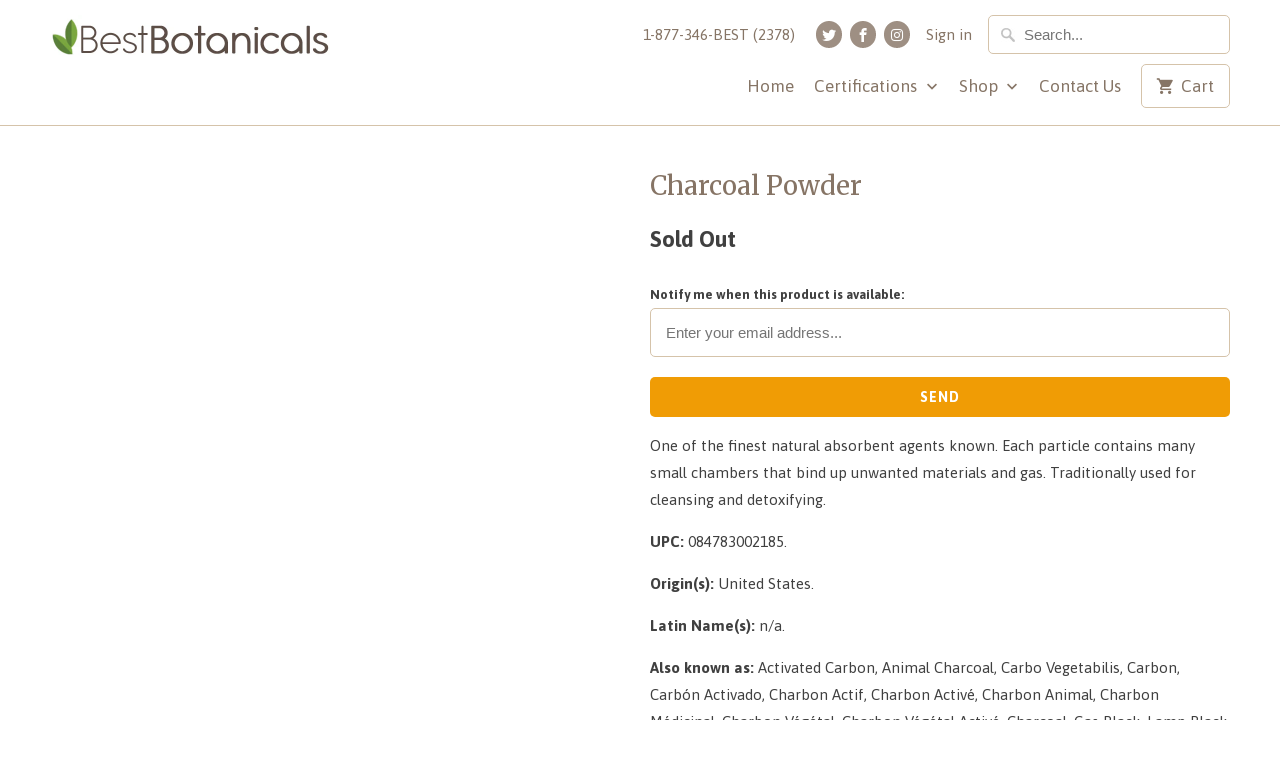

--- FILE ---
content_type: text/html; charset=utf-8
request_url: https://bestbotanicals.com/products/charcoal
body_size: 25704
content:
<!DOCTYPE html>
<html lang="en">
  <head>
    <meta charset="utf-8">
    <meta http-equiv="cleartype" content="on">
    <meta name="robots" content="index,follow">

    
    <title>Charcoal Powder - BestBotanicals</title>

    
      <meta name="description" content="One of the finest natural absorbent agents known. Each particle contains many small chambers that bind up unwanted materials and gas. Traditionally used for cleansing and detoxifying. UPC: 084783002185.Origin(s): United States. Latin Name(s): n/a. Also known as: Activated Carbon, Animal Charcoal, Carbo Vegetabilis, Car" />
    

    <!-- Custom Fonts -->
    
      <link href="//fonts.googleapis.com/css?family=.|Asap:light,normal,bold|Merriweather:light,normal,bold|Asap:light,normal,bold|Asap:light,normal,bold|Asap:light,normal,bold" rel="stylesheet" type="text/css" />
    

    

<meta name="author" content="BestBotanicals">
<meta property="og:url" content="https://bestbotanicals.com/products/charcoal">
<meta property="og:site_name" content="BestBotanicals">


  <meta property="og:type" content="product">
  <meta property="og:title" content="Charcoal Powder">
  
    <meta property="og:image" content="http://bestbotanicals.com/cdn/shop/products/C00218-P_600x.jpg?v=1550699212">
    <meta property="og:image:secure_url" content="https://bestbotanicals.com/cdn/shop/products/C00218-P_600x.jpg?v=1550699212">
    
  
  <meta property="og:price:amount" content="9.60">
  <meta property="og:price:currency" content="USD">


  <meta property="og:description" content="One of the finest natural absorbent agents known. Each particle contains many small chambers that bind up unwanted materials and gas. Traditionally used for cleansing and detoxifying. UPC: 084783002185.Origin(s): United States. Latin Name(s): n/a. Also known as: Activated Carbon, Animal Charcoal, Carbo Vegetabilis, Car">




  <meta name="twitter:site" content="@BotanicalsBest">

<meta name="twitter:card" content="summary">

  <meta name="twitter:title" content="Charcoal Powder">
  <meta name="twitter:description" content="One of the finest natural absorbent agents known. Each particle contains many small chambers that bind up unwanted materials and gas. Traditionally used for cleansing and detoxifying. UPC: 084783002185.Origin(s): United States. Latin Name(s): n/a. Also known as: Activated Carbon, Animal Charcoal, Carbo Vegetabilis, Carbon, Carbón Activado, Charbon Actif, Charbon Activé, Charbon Animal, Charbon Médicinal, Charbon Végétal, Charbon Végétal Activé, Charcoal, Gas Black, Lamp Black, Medicinal Charcoal, Noir de Gaz, Noir de Lampe, Vegetable Carbon, Vegetable Charcoal. Plant Part(s) Used: Activated charcoal is made by heating common charcoal in the presence of a gas that causes the charcoal to develop lots of internal spaces or pores. These pores help activated charcoal trap chemicals. Herbs exhibit natural variations in their size, color, smell, and taste, with each batch and harvest showing differences influenced by environmental conditions and genetics. Appearance: Black. Aroma: Odorless.">
  <meta name="twitter:image" content="https://bestbotanicals.com/cdn/shop/products/C00218-P_240x.jpg?v=1550699212">
  <meta name="twitter:image:width" content="240">
  <meta name="twitter:image:height" content="240">



    
    

    <!-- Mobile Specific Metas -->
    <meta name="HandheldFriendly" content="True">
    <meta name="MobileOptimized" content="320">
    <meta name="viewport" content="width=device-width,initial-scale=1">
    <meta name="theme-color" content="#ffffff">

    <!-- Stylesheets for Mobilia 5.4.3 -->
    <link href="//bestbotanicals.com/cdn/shop/t/6/assets/styles.scss.css?v=13924723204135246871724182717" rel="stylesheet" type="text/css" media="all" />

    <!-- Icons -->
    
      <link rel="shortcut icon" type="image/x-icon" href="//bestbotanicals.com/cdn/shop/t/6/assets/favicon.png?v=43075689068710340751619059621">
    
    <link rel="canonical" href="https://bestbotanicals.com/products/charcoal" />

    

    <script src="//bestbotanicals.com/cdn/shop/t/6/assets/app.js?v=112485460998169079631619059743" type="text/javascript"></script>
    <script>window.performance && window.performance.mark && window.performance.mark('shopify.content_for_header.start');</script><meta id="shopify-digital-wallet" name="shopify-digital-wallet" content="/782008438/digital_wallets/dialog">
<meta name="shopify-checkout-api-token" content="82cd8af0554d60b2c2ac6a517e774854">
<link rel="alternate" type="application/json+oembed" href="https://bestbotanicals.com/products/charcoal.oembed">
<script async="async" src="/checkouts/internal/preloads.js?locale=en-US"></script>
<link rel="preconnect" href="https://shop.app" crossorigin="anonymous">
<script async="async" src="https://shop.app/checkouts/internal/preloads.js?locale=en-US&shop_id=782008438" crossorigin="anonymous"></script>
<script id="apple-pay-shop-capabilities" type="application/json">{"shopId":782008438,"countryCode":"US","currencyCode":"USD","merchantCapabilities":["supports3DS"],"merchantId":"gid:\/\/shopify\/Shop\/782008438","merchantName":"BestBotanicals","requiredBillingContactFields":["postalAddress","email"],"requiredShippingContactFields":["postalAddress","email"],"shippingType":"shipping","supportedNetworks":["visa","masterCard","amex","discover","elo","jcb"],"total":{"type":"pending","label":"BestBotanicals","amount":"1.00"},"shopifyPaymentsEnabled":true,"supportsSubscriptions":true}</script>
<script id="shopify-features" type="application/json">{"accessToken":"82cd8af0554d60b2c2ac6a517e774854","betas":["rich-media-storefront-analytics"],"domain":"bestbotanicals.com","predictiveSearch":true,"shopId":782008438,"locale":"en"}</script>
<script>var Shopify = Shopify || {};
Shopify.shop = "bestbotanicals.myshopify.com";
Shopify.locale = "en";
Shopify.currency = {"active":"USD","rate":"1.0"};
Shopify.country = "US";
Shopify.theme = {"name":"Mobilia [Hide Soldout variants] SV 29\/04\/19 - WPD","id":121939919008,"schema_name":"Mobilia","schema_version":"5.4.3","theme_store_id":464,"role":"main"};
Shopify.theme.handle = "null";
Shopify.theme.style = {"id":null,"handle":null};
Shopify.cdnHost = "bestbotanicals.com/cdn";
Shopify.routes = Shopify.routes || {};
Shopify.routes.root = "/";</script>
<script type="module">!function(o){(o.Shopify=o.Shopify||{}).modules=!0}(window);</script>
<script>!function(o){function n(){var o=[];function n(){o.push(Array.prototype.slice.apply(arguments))}return n.q=o,n}var t=o.Shopify=o.Shopify||{};t.loadFeatures=n(),t.autoloadFeatures=n()}(window);</script>
<script>
  window.ShopifyPay = window.ShopifyPay || {};
  window.ShopifyPay.apiHost = "shop.app\/pay";
  window.ShopifyPay.redirectState = null;
</script>
<script id="shop-js-analytics" type="application/json">{"pageType":"product"}</script>
<script defer="defer" async type="module" src="//bestbotanicals.com/cdn/shopifycloud/shop-js/modules/v2/client.init-shop-cart-sync_BN7fPSNr.en.esm.js"></script>
<script defer="defer" async type="module" src="//bestbotanicals.com/cdn/shopifycloud/shop-js/modules/v2/chunk.common_Cbph3Kss.esm.js"></script>
<script defer="defer" async type="module" src="//bestbotanicals.com/cdn/shopifycloud/shop-js/modules/v2/chunk.modal_DKumMAJ1.esm.js"></script>
<script type="module">
  await import("//bestbotanicals.com/cdn/shopifycloud/shop-js/modules/v2/client.init-shop-cart-sync_BN7fPSNr.en.esm.js");
await import("//bestbotanicals.com/cdn/shopifycloud/shop-js/modules/v2/chunk.common_Cbph3Kss.esm.js");
await import("//bestbotanicals.com/cdn/shopifycloud/shop-js/modules/v2/chunk.modal_DKumMAJ1.esm.js");

  window.Shopify.SignInWithShop?.initShopCartSync?.({"fedCMEnabled":true,"windoidEnabled":true});

</script>
<script>
  window.Shopify = window.Shopify || {};
  if (!window.Shopify.featureAssets) window.Shopify.featureAssets = {};
  window.Shopify.featureAssets['shop-js'] = {"shop-cart-sync":["modules/v2/client.shop-cart-sync_CJVUk8Jm.en.esm.js","modules/v2/chunk.common_Cbph3Kss.esm.js","modules/v2/chunk.modal_DKumMAJ1.esm.js"],"init-fed-cm":["modules/v2/client.init-fed-cm_7Fvt41F4.en.esm.js","modules/v2/chunk.common_Cbph3Kss.esm.js","modules/v2/chunk.modal_DKumMAJ1.esm.js"],"init-shop-email-lookup-coordinator":["modules/v2/client.init-shop-email-lookup-coordinator_Cc088_bR.en.esm.js","modules/v2/chunk.common_Cbph3Kss.esm.js","modules/v2/chunk.modal_DKumMAJ1.esm.js"],"init-windoid":["modules/v2/client.init-windoid_hPopwJRj.en.esm.js","modules/v2/chunk.common_Cbph3Kss.esm.js","modules/v2/chunk.modal_DKumMAJ1.esm.js"],"shop-button":["modules/v2/client.shop-button_B0jaPSNF.en.esm.js","modules/v2/chunk.common_Cbph3Kss.esm.js","modules/v2/chunk.modal_DKumMAJ1.esm.js"],"shop-cash-offers":["modules/v2/client.shop-cash-offers_DPIskqss.en.esm.js","modules/v2/chunk.common_Cbph3Kss.esm.js","modules/v2/chunk.modal_DKumMAJ1.esm.js"],"shop-toast-manager":["modules/v2/client.shop-toast-manager_CK7RT69O.en.esm.js","modules/v2/chunk.common_Cbph3Kss.esm.js","modules/v2/chunk.modal_DKumMAJ1.esm.js"],"init-shop-cart-sync":["modules/v2/client.init-shop-cart-sync_BN7fPSNr.en.esm.js","modules/v2/chunk.common_Cbph3Kss.esm.js","modules/v2/chunk.modal_DKumMAJ1.esm.js"],"init-customer-accounts-sign-up":["modules/v2/client.init-customer-accounts-sign-up_CfPf4CXf.en.esm.js","modules/v2/client.shop-login-button_DeIztwXF.en.esm.js","modules/v2/chunk.common_Cbph3Kss.esm.js","modules/v2/chunk.modal_DKumMAJ1.esm.js"],"pay-button":["modules/v2/client.pay-button_CgIwFSYN.en.esm.js","modules/v2/chunk.common_Cbph3Kss.esm.js","modules/v2/chunk.modal_DKumMAJ1.esm.js"],"init-customer-accounts":["modules/v2/client.init-customer-accounts_DQ3x16JI.en.esm.js","modules/v2/client.shop-login-button_DeIztwXF.en.esm.js","modules/v2/chunk.common_Cbph3Kss.esm.js","modules/v2/chunk.modal_DKumMAJ1.esm.js"],"avatar":["modules/v2/client.avatar_BTnouDA3.en.esm.js"],"init-shop-for-new-customer-accounts":["modules/v2/client.init-shop-for-new-customer-accounts_CsZy_esa.en.esm.js","modules/v2/client.shop-login-button_DeIztwXF.en.esm.js","modules/v2/chunk.common_Cbph3Kss.esm.js","modules/v2/chunk.modal_DKumMAJ1.esm.js"],"shop-follow-button":["modules/v2/client.shop-follow-button_BRMJjgGd.en.esm.js","modules/v2/chunk.common_Cbph3Kss.esm.js","modules/v2/chunk.modal_DKumMAJ1.esm.js"],"checkout-modal":["modules/v2/client.checkout-modal_B9Drz_yf.en.esm.js","modules/v2/chunk.common_Cbph3Kss.esm.js","modules/v2/chunk.modal_DKumMAJ1.esm.js"],"shop-login-button":["modules/v2/client.shop-login-button_DeIztwXF.en.esm.js","modules/v2/chunk.common_Cbph3Kss.esm.js","modules/v2/chunk.modal_DKumMAJ1.esm.js"],"lead-capture":["modules/v2/client.lead-capture_DXYzFM3R.en.esm.js","modules/v2/chunk.common_Cbph3Kss.esm.js","modules/v2/chunk.modal_DKumMAJ1.esm.js"],"shop-login":["modules/v2/client.shop-login_CA5pJqmO.en.esm.js","modules/v2/chunk.common_Cbph3Kss.esm.js","modules/v2/chunk.modal_DKumMAJ1.esm.js"],"payment-terms":["modules/v2/client.payment-terms_BxzfvcZJ.en.esm.js","modules/v2/chunk.common_Cbph3Kss.esm.js","modules/v2/chunk.modal_DKumMAJ1.esm.js"]};
</script>
<script>(function() {
  var isLoaded = false;
  function asyncLoad() {
    if (isLoaded) return;
    isLoaded = true;
    var urls = ["https:\/\/cdn.hextom.com\/js\/freeshippingbar.js?shop=bestbotanicals.myshopify.com"];
    for (var i = 0; i < urls.length; i++) {
      var s = document.createElement('script');
      s.type = 'text/javascript';
      s.async = true;
      s.src = urls[i];
      var x = document.getElementsByTagName('script')[0];
      x.parentNode.insertBefore(s, x);
    }
  };
  if(window.attachEvent) {
    window.attachEvent('onload', asyncLoad);
  } else {
    window.addEventListener('load', asyncLoad, false);
  }
})();</script>
<script id="__st">var __st={"a":782008438,"offset":-25200,"reqid":"13f01450-f435-4a27-bb0e-abd5a0c9f30b-1769886655","pageurl":"bestbotanicals.com\/products\/charcoal","u":"e8ba4562452d","p":"product","rtyp":"product","rid":1303821222006};</script>
<script>window.ShopifyPaypalV4VisibilityTracking = true;</script>
<script id="captcha-bootstrap">!function(){'use strict';const t='contact',e='account',n='new_comment',o=[[t,t],['blogs',n],['comments',n],[t,'customer']],c=[[e,'customer_login'],[e,'guest_login'],[e,'recover_customer_password'],[e,'create_customer']],r=t=>t.map((([t,e])=>`form[action*='/${t}']:not([data-nocaptcha='true']) input[name='form_type'][value='${e}']`)).join(','),a=t=>()=>t?[...document.querySelectorAll(t)].map((t=>t.form)):[];function s(){const t=[...o],e=r(t);return a(e)}const i='password',u='form_key',d=['recaptcha-v3-token','g-recaptcha-response','h-captcha-response',i],f=()=>{try{return window.sessionStorage}catch{return}},m='__shopify_v',_=t=>t.elements[u];function p(t,e,n=!1){try{const o=window.sessionStorage,c=JSON.parse(o.getItem(e)),{data:r}=function(t){const{data:e,action:n}=t;return t[m]||n?{data:e,action:n}:{data:t,action:n}}(c);for(const[e,n]of Object.entries(r))t.elements[e]&&(t.elements[e].value=n);n&&o.removeItem(e)}catch(o){console.error('form repopulation failed',{error:o})}}const l='form_type',E='cptcha';function T(t){t.dataset[E]=!0}const w=window,h=w.document,L='Shopify',v='ce_forms',y='captcha';let A=!1;((t,e)=>{const n=(g='f06e6c50-85a8-45c8-87d0-21a2b65856fe',I='https://cdn.shopify.com/shopifycloud/storefront-forms-hcaptcha/ce_storefront_forms_captcha_hcaptcha.v1.5.2.iife.js',D={infoText:'Protected by hCaptcha',privacyText:'Privacy',termsText:'Terms'},(t,e,n)=>{const o=w[L][v],c=o.bindForm;if(c)return c(t,g,e,D).then(n);var r;o.q.push([[t,g,e,D],n]),r=I,A||(h.body.append(Object.assign(h.createElement('script'),{id:'captcha-provider',async:!0,src:r})),A=!0)});var g,I,D;w[L]=w[L]||{},w[L][v]=w[L][v]||{},w[L][v].q=[],w[L][y]=w[L][y]||{},w[L][y].protect=function(t,e){n(t,void 0,e),T(t)},Object.freeze(w[L][y]),function(t,e,n,w,h,L){const[v,y,A,g]=function(t,e,n){const i=e?o:[],u=t?c:[],d=[...i,...u],f=r(d),m=r(i),_=r(d.filter((([t,e])=>n.includes(e))));return[a(f),a(m),a(_),s()]}(w,h,L),I=t=>{const e=t.target;return e instanceof HTMLFormElement?e:e&&e.form},D=t=>v().includes(t);t.addEventListener('submit',(t=>{const e=I(t);if(!e)return;const n=D(e)&&!e.dataset.hcaptchaBound&&!e.dataset.recaptchaBound,o=_(e),c=g().includes(e)&&(!o||!o.value);(n||c)&&t.preventDefault(),c&&!n&&(function(t){try{if(!f())return;!function(t){const e=f();if(!e)return;const n=_(t);if(!n)return;const o=n.value;o&&e.removeItem(o)}(t);const e=Array.from(Array(32),(()=>Math.random().toString(36)[2])).join('');!function(t,e){_(t)||t.append(Object.assign(document.createElement('input'),{type:'hidden',name:u})),t.elements[u].value=e}(t,e),function(t,e){const n=f();if(!n)return;const o=[...t.querySelectorAll(`input[type='${i}']`)].map((({name:t})=>t)),c=[...d,...o],r={};for(const[a,s]of new FormData(t).entries())c.includes(a)||(r[a]=s);n.setItem(e,JSON.stringify({[m]:1,action:t.action,data:r}))}(t,e)}catch(e){console.error('failed to persist form',e)}}(e),e.submit())}));const S=(t,e)=>{t&&!t.dataset[E]&&(n(t,e.some((e=>e===t))),T(t))};for(const o of['focusin','change'])t.addEventListener(o,(t=>{const e=I(t);D(e)&&S(e,y())}));const B=e.get('form_key'),M=e.get(l),P=B&&M;t.addEventListener('DOMContentLoaded',(()=>{const t=y();if(P)for(const e of t)e.elements[l].value===M&&p(e,B);[...new Set([...A(),...v().filter((t=>'true'===t.dataset.shopifyCaptcha))])].forEach((e=>S(e,t)))}))}(h,new URLSearchParams(w.location.search),n,t,e,['guest_login'])})(!0,!0)}();</script>
<script integrity="sha256-4kQ18oKyAcykRKYeNunJcIwy7WH5gtpwJnB7kiuLZ1E=" data-source-attribution="shopify.loadfeatures" defer="defer" src="//bestbotanicals.com/cdn/shopifycloud/storefront/assets/storefront/load_feature-a0a9edcb.js" crossorigin="anonymous"></script>
<script crossorigin="anonymous" defer="defer" src="//bestbotanicals.com/cdn/shopifycloud/storefront/assets/shopify_pay/storefront-65b4c6d7.js?v=20250812"></script>
<script data-source-attribution="shopify.dynamic_checkout.dynamic.init">var Shopify=Shopify||{};Shopify.PaymentButton=Shopify.PaymentButton||{isStorefrontPortableWallets:!0,init:function(){window.Shopify.PaymentButton.init=function(){};var t=document.createElement("script");t.src="https://bestbotanicals.com/cdn/shopifycloud/portable-wallets/latest/portable-wallets.en.js",t.type="module",document.head.appendChild(t)}};
</script>
<script data-source-attribution="shopify.dynamic_checkout.buyer_consent">
  function portableWalletsHideBuyerConsent(e){var t=document.getElementById("shopify-buyer-consent"),n=document.getElementById("shopify-subscription-policy-button");t&&n&&(t.classList.add("hidden"),t.setAttribute("aria-hidden","true"),n.removeEventListener("click",e))}function portableWalletsShowBuyerConsent(e){var t=document.getElementById("shopify-buyer-consent"),n=document.getElementById("shopify-subscription-policy-button");t&&n&&(t.classList.remove("hidden"),t.removeAttribute("aria-hidden"),n.addEventListener("click",e))}window.Shopify?.PaymentButton&&(window.Shopify.PaymentButton.hideBuyerConsent=portableWalletsHideBuyerConsent,window.Shopify.PaymentButton.showBuyerConsent=portableWalletsShowBuyerConsent);
</script>
<script data-source-attribution="shopify.dynamic_checkout.cart.bootstrap">document.addEventListener("DOMContentLoaded",(function(){function t(){return document.querySelector("shopify-accelerated-checkout-cart, shopify-accelerated-checkout")}if(t())Shopify.PaymentButton.init();else{new MutationObserver((function(e,n){t()&&(Shopify.PaymentButton.init(),n.disconnect())})).observe(document.body,{childList:!0,subtree:!0})}}));
</script>
<link id="shopify-accelerated-checkout-styles" rel="stylesheet" media="screen" href="https://bestbotanicals.com/cdn/shopifycloud/portable-wallets/latest/accelerated-checkout-backwards-compat.css" crossorigin="anonymous">
<style id="shopify-accelerated-checkout-cart">
        #shopify-buyer-consent {
  margin-top: 1em;
  display: inline-block;
  width: 100%;
}

#shopify-buyer-consent.hidden {
  display: none;
}

#shopify-subscription-policy-button {
  background: none;
  border: none;
  padding: 0;
  text-decoration: underline;
  font-size: inherit;
  cursor: pointer;
}

#shopify-subscription-policy-button::before {
  box-shadow: none;
}

      </style>

<script>window.performance && window.performance.mark && window.performance.mark('shopify.content_for_header.end');</script>
<script type="text/javascript">window.moneyFormat = "${{amount}}";
  window.shopCurrency = "USD";
  window.assetsUrl = '//bestbotanicals.com/cdn/shop/t/6/assets/';
</script>
<script>
  window.globoRelatedProductsConfig = {
    apiUrl: "https://related-products.globosoftware.net/api",
    alternateApiUrl: "https://related-products.globosoftware.net",
    shop: "bestbotanicals.myshopify.com",
    shopNumber: 38109,
    domain: "bestbotanicals.com",
    customer:null,
    urls: {
      search: "\/search",
      collection: "\/collections",
    },
    page: 'product',
    translation: {"add_to_cart":"Add to cart","added_to_cart":"Added to cart","add_selected_to_cart":"Add selected to cart","added_selected_to_cart":"Added selected to cart","sale":"Sale","total_price":"Total Price","this_item":"This item","sold_out":"Sold out","add_to_cart_short":"ADD","added_to_cart_short":"ADDED"},
    settings: {"redirect":true,"new_tab":true,"image_ratio":"400:500","visible_tags":null,"hidden_tags":"","hidden_collections":null,"exclude_tags":"","carousel_autoplay":false,"carousel_disable_in_mobile":false,"carousel_loop":true,"carousel_rtl":false,"carousel_items":"5","sold_out":false,"discount":{"enable":false,"condition":"any","type":"percentage","value":10}},
    manualRecommendations: {},
    boughtTogetherIds: {},
    trendingProducts: {"error":"json not allowed for this object"},
    productBoughtTogether: {"type":"product_bought_together","enable":true,"title":{"text":"Frequently Bought Together","color":"#000000","fontSize":"25","align":"left"},"subtitle":{"text":"","color":"#212121","fontSize":"18"},"limit":4,"maxWidth":1170,"conditions":[{"id":"manual","status":0},{"id":"bought_together","status":1},{"id":"collection","type":"same","status":0},{"id":"type","type":"same","status":0},{"id":"vendor","type":"same","status":0},{"id":"global","status":0},{"id":"tags","type":"same","status":0}],"template":{"id":3,"elements":["price","addToCartBtn","variantSelector","saleLabel"],"productTitle":{"fontSize":"15","color":"#111111"},"productPrice":{"fontSize":"14","color":"#B12704"},"productOldPrice":{"fontSize":16,"color":"#989898"},"button":{"fontSize":"14","color":"#ffffff","backgroundColor":"#6371c7"},"saleLabel":{"color":"#fff","backgroundColor":"#c00000"},"this_item":true,"selected":true},"random":0,"discount":true},
    productRelated: {"type":"product_related","enable":true,"title":{"text":"Customers Who Bought This Product Also Bought","color":"#000000","fontSize":30,"align":"center"},"subtitle":{"text":"","color":"#212121","fontSize":"18"},"limit":20,"maxWidth":1170,"conditions":[{"id":"manual","status":0},{"id":"bought_together","status":1},{"id":"collection","type":"same","status":0},{"id":"type","type":"same","status":0},{"id":"vendor","type":"same","status":0},{"id":"global","status":0},{"id":"tags","type":"same","status":0}],"template":{"id":1,"elements":["price","addToCartBtn","variantSelector","saleLabel"],"productTitle":{"fontSize":"15","color":"#111111"},"productPrice":{"fontSize":"14","color":"#B12704"},"productOldPrice":{"fontSize":16,"color":"#989898"},"button":{"fontSize":"14","color":"#ffffff","backgroundColor":"#6371c7"},"saleLabel":{"color":"#fff","backgroundColor":"#c00000"},"this_item":false,"selected":false},"random":0,"discount":false},
    cart: {"type":"cart","enable":true,"title":{"text":"Customers Who Bought This Product Also Bought","color":"#000000","fontSize":30,"align":"center"},"subtitle":{"text":"","color":"#212121","fontSize":"18"},"limit":20,"maxWidth":1170,"conditions":[{"id":"manual","status":0},{"id":"bought_together","status":1},{"id":"global","status":0},{"id":"tags","type":"same","status":0}],"template":{"id":1,"elements":["price","addToCartBtn","variantSelector","saleLabel"],"productTitle":{"fontSize":"14","color":"#111111"},"productPrice":{"fontSize":"14","color":"#B12704"},"productOldPrice":{"fontSize":16,"color":"#989898"},"button":{"fontSize":"15","color":"#ffffff","backgroundColor":"#6371c7"},"saleLabel":{"color":"#fff","backgroundColor":"#c00000"},"this_item":true,"selected":true},"random":0,"discount":false},
    basis_collection_handle: 'all',
    widgets: [],
    offers: [],
    view_name: 'globo.alsobought',
    cart_properties_name: '_bundle',
    upsell_properties_name: '_upsell_bundle',
    discounted_ids: [],
    discount_min_amount: 0,
    offerdiscounted_ids: [],
    offerdiscount_min_amount: 0,data: {
      ids: ["1303821222006"],
      vendors: ["BestBotanicals"],
      types: ["Bulk Herb"],
      tags: ["Activated","Charcoal","WS"],
      collections: []
    },product: {
        id: "1303821222006",
        title: "Charcoal Powder",
        handle: "charcoal",
        price: 960,
        compare_at_price: null,
        images: ["//bestbotanicals.com/cdn/shop/products/C00218-P.jpg?v=1550699212"],
         variants: [{"id":12137910206582,"title":"Powder 16 oz.","option1":"Powder 16 oz.","option2":null,"option3":null,"sku":"C00218-P16","requires_shipping":true,"taxable":true,"featured_image":{"id":7772074377334,"product_id":1303821222006,"position":1,"created_at":"2019-02-20T14:46:21-07:00","updated_at":"2019-02-20T14:46:52-07:00","alt":"Charcoal Powder","width":2196,"height":2196,"src":"\/\/bestbotanicals.com\/cdn\/shop\/products\/C00218-P.jpg?v=1550699212","variant_ids":[12137910206582,12137910239350,12137910272118]},"available":false,"name":"Charcoal Powder - Powder 16 oz.","public_title":"Powder 16 oz.","options":["Powder 16 oz."],"price":2400,"weight":567,"compare_at_price":null,"inventory_management":"shopify","barcode":"084783002185","featured_media":{"alt":"Charcoal Powder","id":4278844981366,"position":1,"preview_image":{"aspect_ratio":1.0,"height":2196,"width":2196,"src":"\/\/bestbotanicals.com\/cdn\/shop\/products\/C00218-P.jpg?v=1550699212"}},"requires_selling_plan":false,"selling_plan_allocations":[]},{"id":12137910272118,"title":"Powder 8 oz.","option1":"Powder 8 oz.","option2":null,"option3":null,"sku":"C00218-P8","requires_shipping":true,"taxable":true,"featured_image":{"id":7772074377334,"product_id":1303821222006,"position":1,"created_at":"2019-02-20T14:46:21-07:00","updated_at":"2019-02-20T14:46:52-07:00","alt":"Charcoal Powder","width":2196,"height":2196,"src":"\/\/bestbotanicals.com\/cdn\/shop\/products\/C00218-P.jpg?v=1550699212","variant_ids":[12137910206582,12137910239350,12137910272118]},"available":false,"name":"Charcoal Powder - Powder 8 oz.","public_title":"Powder 8 oz.","options":["Powder 8 oz."],"price":1440,"weight":281,"compare_at_price":null,"inventory_management":"shopify","barcode":"084783002185","featured_media":{"alt":"Charcoal Powder","id":4278844981366,"position":1,"preview_image":{"aspect_ratio":1.0,"height":2196,"width":2196,"src":"\/\/bestbotanicals.com\/cdn\/shop\/products\/C00218-P.jpg?v=1550699212"}},"requires_selling_plan":false,"selling_plan_allocations":[]},{"id":12137910239350,"title":"Powder 4 oz.","option1":"Powder 4 oz.","option2":null,"option3":null,"sku":"C00218-P4","requires_shipping":true,"taxable":true,"featured_image":{"id":7772074377334,"product_id":1303821222006,"position":1,"created_at":"2019-02-20T14:46:21-07:00","updated_at":"2019-02-20T14:46:52-07:00","alt":"Charcoal Powder","width":2196,"height":2196,"src":"\/\/bestbotanicals.com\/cdn\/shop\/products\/C00218-P.jpg?v=1550699212","variant_ids":[12137910206582,12137910239350,12137910272118]},"available":false,"name":"Charcoal Powder - Powder 4 oz.","public_title":"Powder 4 oz.","options":["Powder 4 oz."],"price":960,"weight":168,"compare_at_price":null,"inventory_management":"shopify","barcode":"084783002185","featured_media":{"alt":"Charcoal Powder","id":4278844981366,"position":1,"preview_image":{"aspect_ratio":1.0,"height":2196,"width":2196,"src":"\/\/bestbotanicals.com\/cdn\/shop\/products\/C00218-P.jpg?v=1550699212"}},"requires_selling_plan":false,"selling_plan_allocations":[]}],
         available: false,
        vendor: "BestBotanicals",
        product_type: "Bulk Herb",
        tags: ["Activated","Charcoal","WS"],
        published_at:"2018-05-10 14:56:55 -0600"
              },upselldatas:{},
    cartitems:[],
    no_image_url: "https://cdn.shopify.com/s/images/admin/no-image-large.gif"
  };
</script>
<script>globoRelatedProductsConfig.data.collections = globoRelatedProductsConfig.data.collections.concat(["bulk-herbs","wholesale"]);globoRelatedProductsConfig.boughtTogetherIds[1303821222006] =false;
  
    globoRelatedProductsConfig.upselldatas[1303821222006] = {
      title: "Charcoal Powder",
      collections :["bulk-herbs","wholesale"],
      tags:["Activated","Charcoal","WS"],
      product_type:"Bulk Herb"};
</script><script defer src="//bestbotanicals.com/cdn/shop/t/6/assets/globo.alsobought.data.js?v=133356433454998071321658311917" type="text/javascript"></script>

<script defer src="//bestbotanicals.com/cdn/shop/t/6/assets/globo.alsobought.min.js?v=81259909472460383991658311921" type="text/javascript"></script>
<link rel="preload stylesheet" href="//bestbotanicals.com/cdn/shop/t/6/assets/globo.alsobought.css?v=17506398190343773911658311919" as="style">


    <noscript>
      <style>
        .image__fallback {
          width: 100vw;
          display: block !important;
          max-width: 100vw !important;
          margin-bottom: 0;
        }
        .no-js-only {
          display: inherit !important;
        }
        .icon-cart.cart-button {
          display: none;
        }
        .lazyload {
          opacity: 1;
          -webkit-filter: blur(0);
          filter: blur(0);
        }
        .animate_right,
        .animate_left,
        .animate_up,
        .animate_down {
          opacity: 1;
        }
        .flexslider .slides>li {
          display: block;
        }
        .product_section .product_form {
          opacity: 1;
        }
        .multi_select,
        form .select {
          display: block !important;
        }
        .swatch_options {
          display: none;
        }
      </style>
    </noscript>
  <link href="https://monorail-edge.shopifysvc.com" rel="dns-prefetch">
<script>(function(){if ("sendBeacon" in navigator && "performance" in window) {try {var session_token_from_headers = performance.getEntriesByType('navigation')[0].serverTiming.find(x => x.name == '_s').description;} catch {var session_token_from_headers = undefined;}var session_cookie_matches = document.cookie.match(/_shopify_s=([^;]*)/);var session_token_from_cookie = session_cookie_matches && session_cookie_matches.length === 2 ? session_cookie_matches[1] : "";var session_token = session_token_from_headers || session_token_from_cookie || "";function handle_abandonment_event(e) {var entries = performance.getEntries().filter(function(entry) {return /monorail-edge.shopifysvc.com/.test(entry.name);});if (!window.abandonment_tracked && entries.length === 0) {window.abandonment_tracked = true;var currentMs = Date.now();var navigation_start = performance.timing.navigationStart;var payload = {shop_id: 782008438,url: window.location.href,navigation_start,duration: currentMs - navigation_start,session_token,page_type: "product"};window.navigator.sendBeacon("https://monorail-edge.shopifysvc.com/v1/produce", JSON.stringify({schema_id: "online_store_buyer_site_abandonment/1.1",payload: payload,metadata: {event_created_at_ms: currentMs,event_sent_at_ms: currentMs}}));}}window.addEventListener('pagehide', handle_abandonment_event);}}());</script>
<script id="web-pixels-manager-setup">(function e(e,d,r,n,o){if(void 0===o&&(o={}),!Boolean(null===(a=null===(i=window.Shopify)||void 0===i?void 0:i.analytics)||void 0===a?void 0:a.replayQueue)){var i,a;window.Shopify=window.Shopify||{};var t=window.Shopify;t.analytics=t.analytics||{};var s=t.analytics;s.replayQueue=[],s.publish=function(e,d,r){return s.replayQueue.push([e,d,r]),!0};try{self.performance.mark("wpm:start")}catch(e){}var l=function(){var e={modern:/Edge?\/(1{2}[4-9]|1[2-9]\d|[2-9]\d{2}|\d{4,})\.\d+(\.\d+|)|Firefox\/(1{2}[4-9]|1[2-9]\d|[2-9]\d{2}|\d{4,})\.\d+(\.\d+|)|Chrom(ium|e)\/(9{2}|\d{3,})\.\d+(\.\d+|)|(Maci|X1{2}).+ Version\/(15\.\d+|(1[6-9]|[2-9]\d|\d{3,})\.\d+)([,.]\d+|)( \(\w+\)|)( Mobile\/\w+|) Safari\/|Chrome.+OPR\/(9{2}|\d{3,})\.\d+\.\d+|(CPU[ +]OS|iPhone[ +]OS|CPU[ +]iPhone|CPU IPhone OS|CPU iPad OS)[ +]+(15[._]\d+|(1[6-9]|[2-9]\d|\d{3,})[._]\d+)([._]\d+|)|Android:?[ /-](13[3-9]|1[4-9]\d|[2-9]\d{2}|\d{4,})(\.\d+|)(\.\d+|)|Android.+Firefox\/(13[5-9]|1[4-9]\d|[2-9]\d{2}|\d{4,})\.\d+(\.\d+|)|Android.+Chrom(ium|e)\/(13[3-9]|1[4-9]\d|[2-9]\d{2}|\d{4,})\.\d+(\.\d+|)|SamsungBrowser\/([2-9]\d|\d{3,})\.\d+/,legacy:/Edge?\/(1[6-9]|[2-9]\d|\d{3,})\.\d+(\.\d+|)|Firefox\/(5[4-9]|[6-9]\d|\d{3,})\.\d+(\.\d+|)|Chrom(ium|e)\/(5[1-9]|[6-9]\d|\d{3,})\.\d+(\.\d+|)([\d.]+$|.*Safari\/(?![\d.]+ Edge\/[\d.]+$))|(Maci|X1{2}).+ Version\/(10\.\d+|(1[1-9]|[2-9]\d|\d{3,})\.\d+)([,.]\d+|)( \(\w+\)|)( Mobile\/\w+|) Safari\/|Chrome.+OPR\/(3[89]|[4-9]\d|\d{3,})\.\d+\.\d+|(CPU[ +]OS|iPhone[ +]OS|CPU[ +]iPhone|CPU IPhone OS|CPU iPad OS)[ +]+(10[._]\d+|(1[1-9]|[2-9]\d|\d{3,})[._]\d+)([._]\d+|)|Android:?[ /-](13[3-9]|1[4-9]\d|[2-9]\d{2}|\d{4,})(\.\d+|)(\.\d+|)|Mobile Safari.+OPR\/([89]\d|\d{3,})\.\d+\.\d+|Android.+Firefox\/(13[5-9]|1[4-9]\d|[2-9]\d{2}|\d{4,})\.\d+(\.\d+|)|Android.+Chrom(ium|e)\/(13[3-9]|1[4-9]\d|[2-9]\d{2}|\d{4,})\.\d+(\.\d+|)|Android.+(UC? ?Browser|UCWEB|U3)[ /]?(15\.([5-9]|\d{2,})|(1[6-9]|[2-9]\d|\d{3,})\.\d+)\.\d+|SamsungBrowser\/(5\.\d+|([6-9]|\d{2,})\.\d+)|Android.+MQ{2}Browser\/(14(\.(9|\d{2,})|)|(1[5-9]|[2-9]\d|\d{3,})(\.\d+|))(\.\d+|)|K[Aa][Ii]OS\/(3\.\d+|([4-9]|\d{2,})\.\d+)(\.\d+|)/},d=e.modern,r=e.legacy,n=navigator.userAgent;return n.match(d)?"modern":n.match(r)?"legacy":"unknown"}(),u="modern"===l?"modern":"legacy",c=(null!=n?n:{modern:"",legacy:""})[u],f=function(e){return[e.baseUrl,"/wpm","/b",e.hashVersion,"modern"===e.buildTarget?"m":"l",".js"].join("")}({baseUrl:d,hashVersion:r,buildTarget:u}),m=function(e){var d=e.version,r=e.bundleTarget,n=e.surface,o=e.pageUrl,i=e.monorailEndpoint;return{emit:function(e){var a=e.status,t=e.errorMsg,s=(new Date).getTime(),l=JSON.stringify({metadata:{event_sent_at_ms:s},events:[{schema_id:"web_pixels_manager_load/3.1",payload:{version:d,bundle_target:r,page_url:o,status:a,surface:n,error_msg:t},metadata:{event_created_at_ms:s}}]});if(!i)return console&&console.warn&&console.warn("[Web Pixels Manager] No Monorail endpoint provided, skipping logging."),!1;try{return self.navigator.sendBeacon.bind(self.navigator)(i,l)}catch(e){}var u=new XMLHttpRequest;try{return u.open("POST",i,!0),u.setRequestHeader("Content-Type","text/plain"),u.send(l),!0}catch(e){return console&&console.warn&&console.warn("[Web Pixels Manager] Got an unhandled error while logging to Monorail."),!1}}}}({version:r,bundleTarget:l,surface:e.surface,pageUrl:self.location.href,monorailEndpoint:e.monorailEndpoint});try{o.browserTarget=l,function(e){var d=e.src,r=e.async,n=void 0===r||r,o=e.onload,i=e.onerror,a=e.sri,t=e.scriptDataAttributes,s=void 0===t?{}:t,l=document.createElement("script"),u=document.querySelector("head"),c=document.querySelector("body");if(l.async=n,l.src=d,a&&(l.integrity=a,l.crossOrigin="anonymous"),s)for(var f in s)if(Object.prototype.hasOwnProperty.call(s,f))try{l.dataset[f]=s[f]}catch(e){}if(o&&l.addEventListener("load",o),i&&l.addEventListener("error",i),u)u.appendChild(l);else{if(!c)throw new Error("Did not find a head or body element to append the script");c.appendChild(l)}}({src:f,async:!0,onload:function(){if(!function(){var e,d;return Boolean(null===(d=null===(e=window.Shopify)||void 0===e?void 0:e.analytics)||void 0===d?void 0:d.initialized)}()){var d=window.webPixelsManager.init(e)||void 0;if(d){var r=window.Shopify.analytics;r.replayQueue.forEach((function(e){var r=e[0],n=e[1],o=e[2];d.publishCustomEvent(r,n,o)})),r.replayQueue=[],r.publish=d.publishCustomEvent,r.visitor=d.visitor,r.initialized=!0}}},onerror:function(){return m.emit({status:"failed",errorMsg:"".concat(f," has failed to load")})},sri:function(e){var d=/^sha384-[A-Za-z0-9+/=]+$/;return"string"==typeof e&&d.test(e)}(c)?c:"",scriptDataAttributes:o}),m.emit({status:"loading"})}catch(e){m.emit({status:"failed",errorMsg:(null==e?void 0:e.message)||"Unknown error"})}}})({shopId: 782008438,storefrontBaseUrl: "https://bestbotanicals.com",extensionsBaseUrl: "https://extensions.shopifycdn.com/cdn/shopifycloud/web-pixels-manager",monorailEndpoint: "https://monorail-edge.shopifysvc.com/unstable/produce_batch",surface: "storefront-renderer",enabledBetaFlags: ["2dca8a86"],webPixelsConfigList: [{"id":"shopify-app-pixel","configuration":"{}","eventPayloadVersion":"v1","runtimeContext":"STRICT","scriptVersion":"0450","apiClientId":"shopify-pixel","type":"APP","privacyPurposes":["ANALYTICS","MARKETING"]},{"id":"shopify-custom-pixel","eventPayloadVersion":"v1","runtimeContext":"LAX","scriptVersion":"0450","apiClientId":"shopify-pixel","type":"CUSTOM","privacyPurposes":["ANALYTICS","MARKETING"]}],isMerchantRequest: false,initData: {"shop":{"name":"BestBotanicals","paymentSettings":{"currencyCode":"USD"},"myshopifyDomain":"bestbotanicals.myshopify.com","countryCode":"US","storefrontUrl":"https:\/\/bestbotanicals.com"},"customer":null,"cart":null,"checkout":null,"productVariants":[{"price":{"amount":24.0,"currencyCode":"USD"},"product":{"title":"Charcoal Powder","vendor":"BestBotanicals","id":"1303821222006","untranslatedTitle":"Charcoal Powder","url":"\/products\/charcoal","type":"Bulk Herb"},"id":"12137910206582","image":{"src":"\/\/bestbotanicals.com\/cdn\/shop\/products\/C00218-P.jpg?v=1550699212"},"sku":"C00218-P16","title":"Powder 16 oz.","untranslatedTitle":"Powder 16 oz."},{"price":{"amount":14.4,"currencyCode":"USD"},"product":{"title":"Charcoal Powder","vendor":"BestBotanicals","id":"1303821222006","untranslatedTitle":"Charcoal Powder","url":"\/products\/charcoal","type":"Bulk Herb"},"id":"12137910272118","image":{"src":"\/\/bestbotanicals.com\/cdn\/shop\/products\/C00218-P.jpg?v=1550699212"},"sku":"C00218-P8","title":"Powder 8 oz.","untranslatedTitle":"Powder 8 oz."},{"price":{"amount":9.6,"currencyCode":"USD"},"product":{"title":"Charcoal Powder","vendor":"BestBotanicals","id":"1303821222006","untranslatedTitle":"Charcoal Powder","url":"\/products\/charcoal","type":"Bulk Herb"},"id":"12137910239350","image":{"src":"\/\/bestbotanicals.com\/cdn\/shop\/products\/C00218-P.jpg?v=1550699212"},"sku":"C00218-P4","title":"Powder 4 oz.","untranslatedTitle":"Powder 4 oz."}],"purchasingCompany":null},},"https://bestbotanicals.com/cdn","1d2a099fw23dfb22ep557258f5m7a2edbae",{"modern":"","legacy":""},{"shopId":"782008438","storefrontBaseUrl":"https:\/\/bestbotanicals.com","extensionBaseUrl":"https:\/\/extensions.shopifycdn.com\/cdn\/shopifycloud\/web-pixels-manager","surface":"storefront-renderer","enabledBetaFlags":"[\"2dca8a86\"]","isMerchantRequest":"false","hashVersion":"1d2a099fw23dfb22ep557258f5m7a2edbae","publish":"custom","events":"[[\"page_viewed\",{}],[\"product_viewed\",{\"productVariant\":{\"price\":{\"amount\":24.0,\"currencyCode\":\"USD\"},\"product\":{\"title\":\"Charcoal Powder\",\"vendor\":\"BestBotanicals\",\"id\":\"1303821222006\",\"untranslatedTitle\":\"Charcoal Powder\",\"url\":\"\/products\/charcoal\",\"type\":\"Bulk Herb\"},\"id\":\"12137910206582\",\"image\":{\"src\":\"\/\/bestbotanicals.com\/cdn\/shop\/products\/C00218-P.jpg?v=1550699212\"},\"sku\":\"C00218-P16\",\"title\":\"Powder 16 oz.\",\"untranslatedTitle\":\"Powder 16 oz.\"}}]]"});</script><script>
  window.ShopifyAnalytics = window.ShopifyAnalytics || {};
  window.ShopifyAnalytics.meta = window.ShopifyAnalytics.meta || {};
  window.ShopifyAnalytics.meta.currency = 'USD';
  var meta = {"product":{"id":1303821222006,"gid":"gid:\/\/shopify\/Product\/1303821222006","vendor":"BestBotanicals","type":"Bulk Herb","handle":"charcoal","variants":[{"id":12137910206582,"price":2400,"name":"Charcoal Powder - Powder 16 oz.","public_title":"Powder 16 oz.","sku":"C00218-P16"},{"id":12137910272118,"price":1440,"name":"Charcoal Powder - Powder 8 oz.","public_title":"Powder 8 oz.","sku":"C00218-P8"},{"id":12137910239350,"price":960,"name":"Charcoal Powder - Powder 4 oz.","public_title":"Powder 4 oz.","sku":"C00218-P4"}],"remote":false},"page":{"pageType":"product","resourceType":"product","resourceId":1303821222006,"requestId":"13f01450-f435-4a27-bb0e-abd5a0c9f30b-1769886655"}};
  for (var attr in meta) {
    window.ShopifyAnalytics.meta[attr] = meta[attr];
  }
</script>
<script class="analytics">
  (function () {
    var customDocumentWrite = function(content) {
      var jquery = null;

      if (window.jQuery) {
        jquery = window.jQuery;
      } else if (window.Checkout && window.Checkout.$) {
        jquery = window.Checkout.$;
      }

      if (jquery) {
        jquery('body').append(content);
      }
    };

    var hasLoggedConversion = function(token) {
      if (token) {
        return document.cookie.indexOf('loggedConversion=' + token) !== -1;
      }
      return false;
    }

    var setCookieIfConversion = function(token) {
      if (token) {
        var twoMonthsFromNow = new Date(Date.now());
        twoMonthsFromNow.setMonth(twoMonthsFromNow.getMonth() + 2);

        document.cookie = 'loggedConversion=' + token + '; expires=' + twoMonthsFromNow;
      }
    }

    var trekkie = window.ShopifyAnalytics.lib = window.trekkie = window.trekkie || [];
    if (trekkie.integrations) {
      return;
    }
    trekkie.methods = [
      'identify',
      'page',
      'ready',
      'track',
      'trackForm',
      'trackLink'
    ];
    trekkie.factory = function(method) {
      return function() {
        var args = Array.prototype.slice.call(arguments);
        args.unshift(method);
        trekkie.push(args);
        return trekkie;
      };
    };
    for (var i = 0; i < trekkie.methods.length; i++) {
      var key = trekkie.methods[i];
      trekkie[key] = trekkie.factory(key);
    }
    trekkie.load = function(config) {
      trekkie.config = config || {};
      trekkie.config.initialDocumentCookie = document.cookie;
      var first = document.getElementsByTagName('script')[0];
      var script = document.createElement('script');
      script.type = 'text/javascript';
      script.onerror = function(e) {
        var scriptFallback = document.createElement('script');
        scriptFallback.type = 'text/javascript';
        scriptFallback.onerror = function(error) {
                var Monorail = {
      produce: function produce(monorailDomain, schemaId, payload) {
        var currentMs = new Date().getTime();
        var event = {
          schema_id: schemaId,
          payload: payload,
          metadata: {
            event_created_at_ms: currentMs,
            event_sent_at_ms: currentMs
          }
        };
        return Monorail.sendRequest("https://" + monorailDomain + "/v1/produce", JSON.stringify(event));
      },
      sendRequest: function sendRequest(endpointUrl, payload) {
        // Try the sendBeacon API
        if (window && window.navigator && typeof window.navigator.sendBeacon === 'function' && typeof window.Blob === 'function' && !Monorail.isIos12()) {
          var blobData = new window.Blob([payload], {
            type: 'text/plain'
          });

          if (window.navigator.sendBeacon(endpointUrl, blobData)) {
            return true;
          } // sendBeacon was not successful

        } // XHR beacon

        var xhr = new XMLHttpRequest();

        try {
          xhr.open('POST', endpointUrl);
          xhr.setRequestHeader('Content-Type', 'text/plain');
          xhr.send(payload);
        } catch (e) {
          console.log(e);
        }

        return false;
      },
      isIos12: function isIos12() {
        return window.navigator.userAgent.lastIndexOf('iPhone; CPU iPhone OS 12_') !== -1 || window.navigator.userAgent.lastIndexOf('iPad; CPU OS 12_') !== -1;
      }
    };
    Monorail.produce('monorail-edge.shopifysvc.com',
      'trekkie_storefront_load_errors/1.1',
      {shop_id: 782008438,
      theme_id: 121939919008,
      app_name: "storefront",
      context_url: window.location.href,
      source_url: "//bestbotanicals.com/cdn/s/trekkie.storefront.c59ea00e0474b293ae6629561379568a2d7c4bba.min.js"});

        };
        scriptFallback.async = true;
        scriptFallback.src = '//bestbotanicals.com/cdn/s/trekkie.storefront.c59ea00e0474b293ae6629561379568a2d7c4bba.min.js';
        first.parentNode.insertBefore(scriptFallback, first);
      };
      script.async = true;
      script.src = '//bestbotanicals.com/cdn/s/trekkie.storefront.c59ea00e0474b293ae6629561379568a2d7c4bba.min.js';
      first.parentNode.insertBefore(script, first);
    };
    trekkie.load(
      {"Trekkie":{"appName":"storefront","development":false,"defaultAttributes":{"shopId":782008438,"isMerchantRequest":null,"themeId":121939919008,"themeCityHash":"15930320809198915902","contentLanguage":"en","currency":"USD","eventMetadataId":"877f8233-fed6-4380-9372-4715052095e1"},"isServerSideCookieWritingEnabled":true,"monorailRegion":"shop_domain","enabledBetaFlags":["65f19447","b5387b81"]},"Session Attribution":{},"S2S":{"facebookCapiEnabled":false,"source":"trekkie-storefront-renderer","apiClientId":580111}}
    );

    var loaded = false;
    trekkie.ready(function() {
      if (loaded) return;
      loaded = true;

      window.ShopifyAnalytics.lib = window.trekkie;

      var originalDocumentWrite = document.write;
      document.write = customDocumentWrite;
      try { window.ShopifyAnalytics.merchantGoogleAnalytics.call(this); } catch(error) {};
      document.write = originalDocumentWrite;

      window.ShopifyAnalytics.lib.page(null,{"pageType":"product","resourceType":"product","resourceId":1303821222006,"requestId":"13f01450-f435-4a27-bb0e-abd5a0c9f30b-1769886655","shopifyEmitted":true});

      var match = window.location.pathname.match(/checkouts\/(.+)\/(thank_you|post_purchase)/)
      var token = match? match[1]: undefined;
      if (!hasLoggedConversion(token)) {
        setCookieIfConversion(token);
        window.ShopifyAnalytics.lib.track("Viewed Product",{"currency":"USD","variantId":12137910206582,"productId":1303821222006,"productGid":"gid:\/\/shopify\/Product\/1303821222006","name":"Charcoal Powder - Powder 16 oz.","price":"24.00","sku":"C00218-P16","brand":"BestBotanicals","variant":"Powder 16 oz.","category":"Bulk Herb","nonInteraction":true,"remote":false},undefined,undefined,{"shopifyEmitted":true});
      window.ShopifyAnalytics.lib.track("monorail:\/\/trekkie_storefront_viewed_product\/1.1",{"currency":"USD","variantId":12137910206582,"productId":1303821222006,"productGid":"gid:\/\/shopify\/Product\/1303821222006","name":"Charcoal Powder - Powder 16 oz.","price":"24.00","sku":"C00218-P16","brand":"BestBotanicals","variant":"Powder 16 oz.","category":"Bulk Herb","nonInteraction":true,"remote":false,"referer":"https:\/\/bestbotanicals.com\/products\/charcoal"});
      }
    });


        var eventsListenerScript = document.createElement('script');
        eventsListenerScript.async = true;
        eventsListenerScript.src = "//bestbotanicals.com/cdn/shopifycloud/storefront/assets/shop_events_listener-3da45d37.js";
        document.getElementsByTagName('head')[0].appendChild(eventsListenerScript);

})();</script>
<script
  defer
  src="https://bestbotanicals.com/cdn/shopifycloud/perf-kit/shopify-perf-kit-3.1.0.min.js"
  data-application="storefront-renderer"
  data-shop-id="782008438"
  data-render-region="gcp-us-central1"
  data-page-type="product"
  data-theme-instance-id="121939919008"
  data-theme-name="Mobilia"
  data-theme-version="5.4.3"
  data-monorail-region="shop_domain"
  data-resource-timing-sampling-rate="10"
  data-shs="true"
  data-shs-beacon="true"
  data-shs-export-with-fetch="true"
  data-shs-logs-sample-rate="1"
  data-shs-beacon-endpoint="https://bestbotanicals.com/api/collect"
></script>
</head>
  <body class="product"
    data-money-format="${{amount}}">

    <div id="shopify-section-header" class="shopify-section header-section">



<div class="header header_border">
  <div class="container content">
    <div class="sixteen columns">
    <div class="four columns logo header-logo alpha">
      <a href="https://bestbotanicals.com" title="BestBotanicals">
        
          <img src="//bestbotanicals.com/cdn/shop/files/ShopifyLogo_280x@2x.jpg?v=1613522086" alt="BestBotanicals" />
        
      </a>
    </div>

    <div class="twelve nav omega">
      <div class="mobile_hidden mobile_menu_container" role="navigation">
        <ul class="top_menu search_nav">
          
            <li><a href="tel:+1877346BEST(2378)">1-877-346-BEST (2378)</a></li>
          
          
            <li>
              <ul class="social_icons">
  
    <li class="twitter"><a href="https://twitter.com/BotanicalsBest" title="BestBotanicals on Twitter" rel="me" target="_blank"><span class="icon-twitter"></span></a></li>
  

  
    <li class="facebook"><a href="https://www.facebook.com/Best-Botanicals-1047323988806973/" title="BestBotanicals on Facebook" rel="me" target="_blank"><span class="icon-facebook"></span></a></li>
  

  

  

  

  

  

  

  
    <li class="instagram"><a href="https://www.instagram.com/bestbotanicals/" title="BestBotanicals on Instagram" rel="me" target="_blank"><span class="icon-instagram"></span></a></li>
  

  

  

  
</ul>
            </li>
          
          
          
            
              <li>
                <a href="/account/login" id="customer_login_link">Sign in</a>
              </li>
            
          
          
          
            <li>
              <form class="search" action="/search">
                
                  <input type="hidden" name="type" value="product" />
                
                <input type="text" name="q" class="search_box" placeholder="Search..." value="" autocapitalize="off" autocomplete="off" autocorrect="off" />
              </form>
            </li>
          
        </ul>
        <ul class="main menu">
          
          
            
              <li>
                <a href="/" >Home</a>
              </li>
            
          
            
              <li class="dropdown sub-menu" aria-haspopup="true" aria-expanded="false">

                <a 
                    class="" href="/pages/organic-certified"
                  >
                  Certifications <span class="icon-arrow-down"></span>
                </a>

                <ul class="animated fadeInUp">
                  
                    
                      <li><a href="/pages/organic-certified">Organic Certification</a></li>
                    
                  
                    
                      <li><a href="/pages/kosher-certified">Kosher Certification</a></li>
                    
                  
                </ul>
              </li>
            
          
            
              <li class="dropdown sub-menu" aria-haspopup="true" aria-expanded="false">

                <a 
                    class="" href="/collections/bulk-herbs"
                  >
                  Shop <span class="icon-arrow-down"></span>
                </a>

                <ul class="animated fadeInUp">
                  
                    
                      <li><a href="/collections/bulk-herbs">Bulk Herbs</a></li>
                    
                  
                    
                      <li><a href="/collections/extracts">Herbal Extracts</a></li>
                    
                  
                    
                      <li><a href="/collections/specialty-items">Specialty Items</a></li>
                    
                  
                </ul>
              </li>
            
          
            
              <li>
                <a href="/pages/contact-us" >Contact Us</a>
              </li>
            
          
        </ul>
      </div>
      <ul class="nav_buttons menu">
        <li class="navicon_button">
          <a href="#" class="navicon" title="Menu" aria-haspopup="true" aria-label="Menu"><span class="icon-menu"></span><span class="button_label">Menu</span></a>
        </li>
        <li>
          <a href="/cart" class="cart_button " title="Cart"><span class="icon-cart"></span><span class="button_label">Cart</span></a>
        </li>
      </ul>
    </div>
  </div>
</div>
</div>

<div class="nav">
  <ul class="mobile_menu toggle_menu">
    <li>
      <form class="search" action="/search">
        
          <input type="hidden" name="type" value="product" />
        
        <input type="text" name="q" class="search_box" placeholder="Search..." value="" />
      </form>
    </li>
    
      
        <li >
          <a href="/">Home</a>
        </li>
      
    
      
        <li class="sub-menu ">
          
            <a href="/pages/organic-certified">Certifications</a>
          
          <span aria-haspopup="true" aria-expanded="false">+</span>
          <ul>
            
              
                <li >
                  <a href="/pages/organic-certified">Organic Certification</a>
                </li>
              
            
              
                <li >
                  <a href="/pages/kosher-certified">Kosher Certification</a>
                </li>
              
            
          </ul>
        </li>
      
    
      
        <li class="sub-menu ">
          
            <a href="/collections/bulk-herbs">Shop</a>
          
          <span aria-haspopup="true" aria-expanded="false">+</span>
          <ul>
            
              
                <li >
                  <a href="/collections/bulk-herbs">Bulk Herbs</a>
                </li>
              
            
              
                <li >
                  <a href="/collections/extracts">Herbal Extracts</a>
                </li>
              
            
              
                <li >
                  <a href="/collections/specialty-items">Specialty Items</a>
                </li>
              
            
          </ul>
        </li>
      
    
      
        <li >
          <a href="/pages/contact-us">Contact Us</a>
        </li>
      
    
    
    
      
        <li>
          <a href="/account/login" id="customer_login_link">Sign in</a>
        </li>
      
    
    
      <li><a href="tel:+1877346BEST(2378)">1-877-346-BEST (2378)</a></li>
    
    <li class="currency-container">
      
    </li>
  </ul>
</div>
<div class="fixed_header"></div>

<style>
  .header-logo.logo a {
    max-width: 280px;
    padding-top: 0px;
  }

  ul.top_menu {
    padding-top: 0px;
  }

  div.promo_banner {
    background-color: #000000;
    
  }

  

  div.promo_banner a,
  div.promo_banner p,
  .promo_banner-close {
    color: #ffffff;
  }

</style>




</div>

    <div class="container">
        <div class="globoRecommendationsTop"></div>

<div id="shopify-section-product-template" class="shopify-section product-template-section">
























    
    
    
    
    
    
    







<div class="sixteen columns">
  <div class="clearfix breadcrumb">
    <div class="right">
      
      
    </div>
  </div>
</div>





  <div class="sixteen columns">
    <div class="product-1303821222006">


  <div class="section product_section clearfix  product_slideshow_animation--fade"
       data-thumbnail="left-thumbnails"
       data-slideshow-animation="fade"
       data-slideshow-speed="6"
       itemscope itemtype="http://schema.org/Product">

    <div class="eight columns product-image--align-left alpha">
       
<div class="flexslider product_gallery product-1303821222006-gallery product_slider ">
  <ul class="slides">
    
      <li data-thumb="//bestbotanicals.com/cdn/shop/products/C00218-P_400x.jpg?v=1550699212" data-title="Charcoal Powder">
        
          <a href="//bestbotanicals.com/cdn/shop/products/C00218-P_2048x.jpg?v=1550699212" class="fancybox" data-fancybox-group="1303821222006">
          <img  src="//bestbotanicals.com/cdn/shop/products/C00218-P_300x.jpg?v=1550699212"
                alt="Charcoal Powder"
                class=" lazyload lazyload--fade-in cloudzoom featured_image"
                data-cloudzoom="zoomImage: '//bestbotanicals.com/cdn/shop/products/C00218-P_2048x.jpg?v=1550699212', tintColor: '#ffffff', autoInside: 767,  zoomWidth: 460, zoomHeight: 460, touchStartDelay: 250, lazyLoadZoom: true"
                data-index="0"
                data-image-id="7772074377334"
                data-sizes="auto"
                data-src="//bestbotanicals.com/cdn/shop/products/C00218-P_2048x.jpg?v=1550699212"
                data-srcset=" //bestbotanicals.com/cdn/shop/products/C00218-P_2048x.jpg?v=1550699212 2048w,
                              //bestbotanicals.com/cdn/shop/products/C00218-P_1600x.jpg?v=1550699212 1600w,
                              //bestbotanicals.com/cdn/shop/products/C00218-P_1200x.jpg?v=1550699212 1200w,
                              //bestbotanicals.com/cdn/shop/products/C00218-P_1000x.jpg?v=1550699212 1000w,
                              //bestbotanicals.com/cdn/shop/products/C00218-P_800x.jpg?v=1550699212 800w,
                              //bestbotanicals.com/cdn/shop/products/C00218-P_600x.jpg?v=1550699212 600w,
                              //bestbotanicals.com/cdn/shop/products/C00218-P_400x.jpg?v=1550699212 400w"
                 />
          </a>
        
      </li>
    
  </ul>
</div>
    </div>

    <div class="eight columns omega">

      
      

      

      <h1 class="product_name" itemprop="name">Charcoal Powder</h1>

      

       

      

      
        <p class="modal_price" itemprop="offers" itemscope itemtype="http://schema.org/Offer">
          <meta itemprop="priceCurrency" content="USD" />
          <meta itemprop="seller" content="BestBotanicals" />
          <link itemprop="availability" href="http://schema.org/OutOfStock">
          <meta itemprop="itemCondition" content="New" />

          <span class="sold_out">Sold Out</span>
          <span itemprop="price" content="24.00" class="">
            <span class="current_price hidden">
              
                <span class="money">$24.00</span>
              
            </span>
          </span>
          <span class="was_price">
          
          </span>
        </p>

          
  <div class="notify_form notify-form-1303821222006" id="notify-form-1303821222006" >
    <p class="message"></p>
    <form method="post" action="/contact#contact_form" id="contact_form" accept-charset="UTF-8" class="contact-form"><input type="hidden" name="form_type" value="contact" /><input type="hidden" name="utf8" value="✓" />
      
        <p>
          <label for="contact[email]">Notify me when this product is available:</label>
          
          
            <input required type="email" class="notify_email" name="contact[email]" id="contact[email]" placeholder="Enter your email address..." value="" />
          
          
          <input type="hidden" name="challenge" value="false" />
          <input type="hidden" name="contact[body]" class="notify_form_message" data-body="Please notify me when Charcoal Powder becomes available - https://bestbotanicals.com/products/charcoal" value="Please notify me when Charcoal Powder becomes available - https://bestbotanicals.com/products/charcoal" />
          <input class="action_button" type="submit" value="Send" style="margin-bottom:0px" />    
        </p>
      
    </form>
  </div>

      

     

      
        

      

      

      
        
        
         <div class="description" itemprop="description">
           <p>One of the finest natural absorbent agents known. Each particle contains many small chambers that bind up unwanted materials and gas. Traditionally used for cleansing and detoxifying.</p>
<p><strong>UPC:</strong> 084783002185.</p><p><strong>Origin(s):</strong> United States.</p>
<p><strong>Latin Name(s):</strong> n/a.</p>
<p><strong>Also known as:</strong> Activated Carbon, Animal Charcoal, Carbo Vegetabilis, Carbon, Carbón Activado, Charbon Actif, Charbon Activé, Charbon Animal, Charbon Médicinal, Charbon Végétal, Charbon Végétal Activé, Charcoal, Gas Black, Lamp Black, Medicinal Charcoal, Noir de Gaz, Noir de Lampe, Vegetable Carbon, Vegetable Charcoal.</p>
<p><strong>Plant Part(s) Used:</strong> Activated charcoal is made by heating common charcoal in the presence of a gas that causes the charcoal to develop lots of internal spaces or pores. These pores help activated charcoal trap chemicals.</p>
<p><em>Herbs exhibit natural variations in their size, color, smell, and taste, with each batch and harvest showing differences influenced by environmental conditions and genetics.</em></p>
<p><strong>Appearance:</strong> Black.</p>
<p><strong>Aroma:</strong> Odorless.</p>
<p><strong>Taste:</strong> Tasteless.</p>
<p><strong>GMO Status:</strong> Non-GMO.</p><p><strong>Allergen:</strong> None.</p><p><strong>Additives:</strong> Free of any additives or preservatives.</p><p><strong>Applications / Preparations:</strong> Can be put into capsules, taken with water or used as a tooth paste.</p>
<p><strong>Storage:</strong> Store in a sealed container in a cool, dry place.</p>
<p><strong>Shelf Life: </strong>It is very difficult to pin down an exact expiration date for most single herbs as they do not really expire, they lose potency or strength over time but will still have value. Unlike synthetic material or drugs, herbs can contain many constituents that contribute to their medicinal effects. Even if when we know what the active constituents are, there are often many of them in a single herb, each with different rates of degradation. Some herbs lose their effect more easily. Other herbs that possess more stable compounds such as alkaloids or steroids will last much longer.</p>
<p>A huge part of the degradation rate of herbs depends also on the storage conditions of the herb, &amp; even on the quality of the herb before storage – how it was grown, harvested, dried &amp; processed. If the product is left in hot places or open to sunlight then it will degrade much quicker than if it was stored in cool, dry place &amp; sealed tightly.</p>
<p>A good rule of thumb is that herbs should be stored no longer than 2-3 years, but many herbs will have great strength much longer than that. To determine if an herb is still good you can check the appearance &amp; aroma. Herbs that are no longer acceptable will have lost much of its vibrant color &amp; will instead appear dull &amp; faded. The bigger key though is to smell the raw materials to see if the potent aroma is still present. </p>
<p><strong>Warning:</strong> Activated charcoal is safe for most adults when used short-term. Side effects of activated charcoal include constipation &amp; black stools.</p>
         </div>
        
      

      

       <div class="meta">
         

         

        

        
       </div>

       




  <hr />
  
<div class="social_buttons">
  

  

  <a target="_blank" class="icon-twitter-share" title="Share this on Twitter" href="https://twitter.com/intent/tweet?text=Charcoal Powder&url=https://bestbotanicals.com/products/charcoal&via=BotanicalsBest">Tweet</a>

  <a target="_blank" class="icon-facebook-share" title="Share this on Facebook" href="https://www.facebook.com/sharer/sharer.php?u=https://bestbotanicals.com/products/charcoal">Share</a>

  
    <a target="_blank" data-pin-do="skipLink" class="icon-pinterest-share" title="Share this on Pinterest" href="https://pinterest.com/pin/create/button/?url=https://bestbotanicals.com/products/charcoal&description=Charcoal Powder&media=https://bestbotanicals.com/cdn/shop/products/C00218-P_600x.jpg?v=1550699212">Pin It</a>
  

  <a target="_blank" class="icon-gplus-share" title="Share this on Google+" href="https://plus.google.com/share?url=https://bestbotanicals.com/products/charcoal">Add</a>

  <a href="mailto:?subject=Thought you might like Charcoal Powder&amp;body=Hey, I was browsing BestBotanicals and found Charcoal Powder. I wanted to share it with you.%0D%0A%0D%0Ahttps://bestbotanicals.com/products/charcoal" target="_blank" class="icon-email-share" title="Email this to a friend">Email</a>
</div>




    </div>

  </div>
</div>




            <script type='application/json' class='wcp_json  wcp_json_12137910206582  wcp_json_12137910272118  wcp_json_12137910239350  wcp_json_1303821222006' id='wcp_json_1303821222006' > 
                


{"id":1303821222006,"title":"Charcoal Powder","handle":"charcoal","description":"\u003cp\u003eOne of the finest natural absorbent agents known. Each particle contains many small chambers that bind up unwanted materials and gas. Traditionally used for cleansing and detoxifying.\u003c\/p\u003e\n\u003cp\u003e\u003cstrong\u003eUPC:\u003c\/strong\u003e 084783002185.\u003c\/p\u003e\u003cp\u003e\u003cstrong\u003eOrigin(s):\u003c\/strong\u003e United States.\u003c\/p\u003e\n\u003cp\u003e\u003cstrong\u003eLatin Name(s):\u003c\/strong\u003e n\/a.\u003c\/p\u003e\n\u003cp\u003e\u003cstrong\u003eAlso known as:\u003c\/strong\u003e Activated Carbon, Animal Charcoal, Carbo Vegetabilis, Carbon, Carbón Activado, Charbon Actif, Charbon Activé, Charbon Animal, Charbon Médicinal, Charbon Végétal, Charbon Végétal Activé, Charcoal, Gas Black, Lamp Black, Medicinal Charcoal, Noir de Gaz, Noir de Lampe, Vegetable Carbon, Vegetable Charcoal.\u003c\/p\u003e\n\u003cp\u003e\u003cstrong\u003ePlant Part(s) Used:\u003c\/strong\u003e Activated charcoal is made by heating common charcoal in the presence of a gas that causes the charcoal to develop lots of internal spaces or pores. These pores help activated charcoal trap chemicals.\u003c\/p\u003e\n\u003cp\u003e\u003cem\u003eHerbs exhibit natural variations in their size, color, smell, and taste, with each batch and harvest showing differences influenced by environmental conditions and genetics.\u003c\/em\u003e\u003c\/p\u003e\n\u003cp\u003e\u003cstrong\u003eAppearance:\u003c\/strong\u003e Black.\u003c\/p\u003e\n\u003cp\u003e\u003cstrong\u003eAroma:\u003c\/strong\u003e Odorless.\u003c\/p\u003e\n\u003cp\u003e\u003cstrong\u003eTaste:\u003c\/strong\u003e Tasteless.\u003c\/p\u003e\n\u003cp\u003e\u003cstrong\u003eGMO Status:\u003c\/strong\u003e Non-GMO.\u003c\/p\u003e\u003cp\u003e\u003cstrong\u003eAllergen:\u003c\/strong\u003e None.\u003c\/p\u003e\u003cp\u003e\u003cstrong\u003eAdditives:\u003c\/strong\u003e Free of any additives or preservatives.\u003c\/p\u003e\u003cp\u003e\u003cstrong\u003eApplications \/ Preparations:\u003c\/strong\u003e Can be put into capsules, taken with water or used as a tooth paste.\u003c\/p\u003e\n\u003cp\u003e\u003cstrong\u003eStorage:\u003c\/strong\u003e Store in a sealed container in a cool, dry place.\u003c\/p\u003e\n\u003cp\u003e\u003cstrong\u003eShelf Life: \u003c\/strong\u003eIt is very difficult to pin down an exact expiration date for most single herbs as they do not really expire, they lose potency or strength over time but will still have value. Unlike synthetic material or drugs, herbs can contain many constituents that contribute to their medicinal effects. Even if when we know what the active constituents are, there are often many of them in a single herb, each with different rates of degradation. Some herbs lose their effect more easily. Other herbs that possess more stable compounds such as alkaloids or steroids will last much longer.\u003c\/p\u003e\n\u003cp\u003eA huge part of the degradation rate of herbs depends also on the storage conditions of the herb, \u0026amp; even on the quality of the herb before storage – how it was grown, harvested, dried \u0026amp; processed. If the product is left in hot places or open to sunlight then it will degrade much quicker than if it was stored in cool, dry place \u0026amp; sealed tightly.\u003c\/p\u003e\n\u003cp\u003eA good rule of thumb is that herbs should be stored no longer than 2-3 years, but many herbs will have great strength much longer than that. To determine if an herb is still good you can check the appearance \u0026amp; aroma. Herbs that are no longer acceptable will have lost much of its vibrant color \u0026amp; will instead appear dull \u0026amp; faded. The bigger key though is to smell the raw materials to see if the potent aroma is still present. \u003c\/p\u003e\n\u003cp\u003e\u003cstrong\u003eWarning:\u003c\/strong\u003e Activated charcoal is safe for most adults when used short-term. Side effects of activated charcoal include constipation \u0026amp; black stools.\u003c\/p\u003e","published_at":"2018-05-10T14:56:55-06:00","created_at":"2018-05-10T14:56:55-06:00","vendor":"BestBotanicals","type":"Bulk Herb","tags":["Activated","Charcoal","WS"],"price":960,"price_min":960,"price_max":2400,"available":false,"price_varies":true,"compare_at_price":null,"compare_at_price_min":0,"compare_at_price_max":0,"compare_at_price_varies":false,"variants":[{"id":12137910206582,"title":"Powder 16 oz.","option1":"Powder 16 oz.","option2":null,"option3":null,"sku":"C00218-P16","requires_shipping":true,"taxable":true,"featured_image":{"id":7772074377334,"product_id":1303821222006,"position":1,"created_at":"2019-02-20T14:46:21-07:00","updated_at":"2019-02-20T14:46:52-07:00","alt":"Charcoal Powder","width":2196,"height":2196,"src":"\/\/bestbotanicals.com\/cdn\/shop\/products\/C00218-P.jpg?v=1550699212","variant_ids":[12137910206582,12137910239350,12137910272118]},"available":false,"name":"Charcoal Powder - Powder 16 oz.","public_title":"Powder 16 oz.","options":["Powder 16 oz."],"price":2400,"weight":567,"compare_at_price":null,"inventory_management":"shopify","barcode":"084783002185","featured_media":{"alt":"Charcoal Powder","id":4278844981366,"position":1,"preview_image":{"aspect_ratio":1.0,"height":2196,"width":2196,"src":"\/\/bestbotanicals.com\/cdn\/shop\/products\/C00218-P.jpg?v=1550699212"}},"requires_selling_plan":false,"selling_plan_allocations":[]},{"id":12137910272118,"title":"Powder 8 oz.","option1":"Powder 8 oz.","option2":null,"option3":null,"sku":"C00218-P8","requires_shipping":true,"taxable":true,"featured_image":{"id":7772074377334,"product_id":1303821222006,"position":1,"created_at":"2019-02-20T14:46:21-07:00","updated_at":"2019-02-20T14:46:52-07:00","alt":"Charcoal Powder","width":2196,"height":2196,"src":"\/\/bestbotanicals.com\/cdn\/shop\/products\/C00218-P.jpg?v=1550699212","variant_ids":[12137910206582,12137910239350,12137910272118]},"available":false,"name":"Charcoal Powder - Powder 8 oz.","public_title":"Powder 8 oz.","options":["Powder 8 oz."],"price":1440,"weight":281,"compare_at_price":null,"inventory_management":"shopify","barcode":"084783002185","featured_media":{"alt":"Charcoal Powder","id":4278844981366,"position":1,"preview_image":{"aspect_ratio":1.0,"height":2196,"width":2196,"src":"\/\/bestbotanicals.com\/cdn\/shop\/products\/C00218-P.jpg?v=1550699212"}},"requires_selling_plan":false,"selling_plan_allocations":[]},{"id":12137910239350,"title":"Powder 4 oz.","option1":"Powder 4 oz.","option2":null,"option3":null,"sku":"C00218-P4","requires_shipping":true,"taxable":true,"featured_image":{"id":7772074377334,"product_id":1303821222006,"position":1,"created_at":"2019-02-20T14:46:21-07:00","updated_at":"2019-02-20T14:46:52-07:00","alt":"Charcoal Powder","width":2196,"height":2196,"src":"\/\/bestbotanicals.com\/cdn\/shop\/products\/C00218-P.jpg?v=1550699212","variant_ids":[12137910206582,12137910239350,12137910272118]},"available":false,"name":"Charcoal Powder - Powder 4 oz.","public_title":"Powder 4 oz.","options":["Powder 4 oz."],"price":960,"weight":168,"compare_at_price":null,"inventory_management":"shopify","barcode":"084783002185","featured_media":{"alt":"Charcoal Powder","id":4278844981366,"position":1,"preview_image":{"aspect_ratio":1.0,"height":2196,"width":2196,"src":"\/\/bestbotanicals.com\/cdn\/shop\/products\/C00218-P.jpg?v=1550699212"}},"requires_selling_plan":false,"selling_plan_allocations":[]}],"images":["\/\/bestbotanicals.com\/cdn\/shop\/products\/C00218-P.jpg?v=1550699212"],"featured_image":"\/\/bestbotanicals.com\/cdn\/shop\/products\/C00218-P.jpg?v=1550699212","options":["Size"],"media":[{"alt":"Charcoal Powder","id":4278844981366,"position":1,"preview_image":{"aspect_ratio":1.0,"height":2196,"width":2196,"src":"\/\/bestbotanicals.com\/cdn\/shop\/products\/C00218-P.jpg?v=1550699212"},"aspect_ratio":1.0,"height":2196,"media_type":"image","src":"\/\/bestbotanicals.com\/cdn\/shop\/products\/C00218-P.jpg?v=1550699212","width":2196}],"requires_selling_plan":false,"selling_plan_groups":[],"content":"\u003cp\u003eOne of the finest natural absorbent agents known. Each particle contains many small chambers that bind up unwanted materials and gas. Traditionally used for cleansing and detoxifying.\u003c\/p\u003e\n\u003cp\u003e\u003cstrong\u003eUPC:\u003c\/strong\u003e 084783002185.\u003c\/p\u003e\u003cp\u003e\u003cstrong\u003eOrigin(s):\u003c\/strong\u003e United States.\u003c\/p\u003e\n\u003cp\u003e\u003cstrong\u003eLatin Name(s):\u003c\/strong\u003e n\/a.\u003c\/p\u003e\n\u003cp\u003e\u003cstrong\u003eAlso known as:\u003c\/strong\u003e Activated Carbon, Animal Charcoal, Carbo Vegetabilis, Carbon, Carbón Activado, Charbon Actif, Charbon Activé, Charbon Animal, Charbon Médicinal, Charbon Végétal, Charbon Végétal Activé, Charcoal, Gas Black, Lamp Black, Medicinal Charcoal, Noir de Gaz, Noir de Lampe, Vegetable Carbon, Vegetable Charcoal.\u003c\/p\u003e\n\u003cp\u003e\u003cstrong\u003ePlant Part(s) Used:\u003c\/strong\u003e Activated charcoal is made by heating common charcoal in the presence of a gas that causes the charcoal to develop lots of internal spaces or pores. These pores help activated charcoal trap chemicals.\u003c\/p\u003e\n\u003cp\u003e\u003cem\u003eHerbs exhibit natural variations in their size, color, smell, and taste, with each batch and harvest showing differences influenced by environmental conditions and genetics.\u003c\/em\u003e\u003c\/p\u003e\n\u003cp\u003e\u003cstrong\u003eAppearance:\u003c\/strong\u003e Black.\u003c\/p\u003e\n\u003cp\u003e\u003cstrong\u003eAroma:\u003c\/strong\u003e Odorless.\u003c\/p\u003e\n\u003cp\u003e\u003cstrong\u003eTaste:\u003c\/strong\u003e Tasteless.\u003c\/p\u003e\n\u003cp\u003e\u003cstrong\u003eGMO Status:\u003c\/strong\u003e Non-GMO.\u003c\/p\u003e\u003cp\u003e\u003cstrong\u003eAllergen:\u003c\/strong\u003e None.\u003c\/p\u003e\u003cp\u003e\u003cstrong\u003eAdditives:\u003c\/strong\u003e Free of any additives or preservatives.\u003c\/p\u003e\u003cp\u003e\u003cstrong\u003eApplications \/ Preparations:\u003c\/strong\u003e Can be put into capsules, taken with water or used as a tooth paste.\u003c\/p\u003e\n\u003cp\u003e\u003cstrong\u003eStorage:\u003c\/strong\u003e Store in a sealed container in a cool, dry place.\u003c\/p\u003e\n\u003cp\u003e\u003cstrong\u003eShelf Life: \u003c\/strong\u003eIt is very difficult to pin down an exact expiration date for most single herbs as they do not really expire, they lose potency or strength over time but will still have value. Unlike synthetic material or drugs, herbs can contain many constituents that contribute to their medicinal effects. Even if when we know what the active constituents are, there are often many of them in a single herb, each with different rates of degradation. Some herbs lose their effect more easily. Other herbs that possess more stable compounds such as alkaloids or steroids will last much longer.\u003c\/p\u003e\n\u003cp\u003eA huge part of the degradation rate of herbs depends also on the storage conditions of the herb, \u0026amp; even on the quality of the herb before storage – how it was grown, harvested, dried \u0026amp; processed. If the product is left in hot places or open to sunlight then it will degrade much quicker than if it was stored in cool, dry place \u0026amp; sealed tightly.\u003c\/p\u003e\n\u003cp\u003eA good rule of thumb is that herbs should be stored no longer than 2-3 years, but many herbs will have great strength much longer than that. To determine if an herb is still good you can check the appearance \u0026amp; aroma. Herbs that are no longer acceptable will have lost much of its vibrant color \u0026amp; will instead appear dull \u0026amp; faded. The bigger key though is to smell the raw materials to see if the potent aroma is still present. \u003c\/p\u003e\n\u003cp\u003e\u003cstrong\u003eWarning:\u003c\/strong\u003e Activated charcoal is safe for most adults when used short-term. Side effects of activated charcoal include constipation \u0026amp; black stools.\u003c\/p\u003e"}

            </script>




  

  

  

  
    
      <div class="sixteen columns">
        <br class="clear" />
        <h2 class="title">Related Items</h2>
        <div class="feature_divider"></div>
      </div>

      
      
      
      <div class="sixteen columns">
        







<div itemtype="http://schema.org/ItemList" class="products">
  
    
      

        

  <div class="one-third column alpha thumbnail even swap-false" itemprop="itemListElement" itemscope itemtype="http://schema.org/Product">


  
  

  

  <a href="/products/alfalfa-leaf" itemprop="url">
    <div class="relative product_image">


            <script type='application/json' class='wcp_json  wcp_json_12122034339958  wcp_json_12122034372726  wcp_json_12122034405494  wcp_json_12122034438262  wcp_json_12122034471030  wcp_json_12122034503798  wcp_json_12122034536566  wcp_json_12122034569334  wcp_json_12122034602102  wcp_json_12122034634870  wcp_json_12122034667638  wcp_json_12122034700406  wcp_json_1301474967670' id='wcp_json_1301474967670' > 
                


{"id":1301474967670,"title":"Alfalfa Leaf","handle":"alfalfa-leaf","description":"\u003cp\u003eAlfalfa Leaf is a nutrient-rich herb traditionally valued for its mild, earthy flavor and natural vitamin and mineral content. Often called the “King of Herbs,” Alfalfa is a member of the legume family and has been used in culinary and herbal preparations around the world. Alfalfa Leaf Cut can be brewed as a soothing herbal tea, encapsulated, blended into foods, or incorporated into various personal care recipes.\u003c\/p\u003e\n\u003cp\u003e\u003cstrong\u003eUPC:\u003c\/strong\u003e 084783000013.\u003c\/p\u003e\n\u003cp\u003e\u003cstrong\u003eOrigin(s):\u003c\/strong\u003e Egypt, United States.\u003c\/p\u003e\n\u003cp\u003e\u003cstrong\u003eLatin Name(s):\u003c\/strong\u003e Medicago sativa.\u003c\/p\u003e\n\u003cp\u003e\u003cstrong\u003eAlso known as:\u003c\/strong\u003e  Chilean Clover, Buffalo Grass, lucerne, purple medic.\u003c\/p\u003e\n\u003cp\u003e\u003cstrong\u003ePlant Part(s) Used:\u003c\/strong\u003e Dried leaf, Stem \u0026amp; Aerial Parts.\u003c\/p\u003e\n\u003cp\u003e\u003cem\u003eHerbs exhibit natural variations in their size, color, smell, and taste, with each batch and harvest showing differences influenced by environmental conditions and genetics.\u003c\/em\u003e\u003c\/p\u003e\n\u003cp\u003e\u003cstrong\u003eAppearance:\u003c\/strong\u003e Greenish brown.\u003c\/p\u003e\n\u003cp\u003e\u003cstrong\u003eAroma:\u003c\/strong\u003e Grassy, hay like.\u003c\/p\u003e\n\u003cp\u003e\u003cstrong\u003eTaste:\u003c\/strong\u003e Bitter, sweet, earthy \u0026amp; peanut-like.\u003c\/p\u003e\n\u003cp\u003e\u003cstrong\u003eGMO Status:\u003c\/strong\u003e Non-GMO.\u003c\/p\u003e\n\u003cp\u003e\u003cstrong\u003eAllergen:\u003c\/strong\u003e None.\u003c\/p\u003e\n\u003cp\u003e\u003cstrong\u003eAdditives:\u003c\/strong\u003e Free of any additives or preservatives.\u003c\/p\u003e\n\u003cp\u003e\u003cstrong\u003eApplications \/ Preparations:\u003c\/strong\u003e Alfalfa Leaf, in both cut and powdered forms, may be used for culinary, herbal, and personal care applications. Preparation methods vary depending on the form selected. Because external uses vary widely, customers should research reliable sources for preparation and usage methods.\u003c\/p\u003e\n\u003cp\u003eInternal Use - Cut\u003cbr\u003eAdults may take 1 teaspoon (approximately 1.5 g) once or twice daily (totaling roughly 1.5–3 g\/day).\u003c\/p\u003e\n\u003cp\u003eTo prepare as a tea, pour 8–12 fl. oz. of boiling water over 1 teaspoon (approximately 1.5 g) of Cut. Cover and steep for 5–10 minutes, then strain and serve. Enjoy 1–2 cups daily.\u003c\/p\u003e\n\u003cp\u003eInternal Use - Powder\u003cbr\u003eAdults may take 1\/2 to 1 teaspoon (approximately 1–2 g) once or twice daily (totaling roughly 2–4 g\/day).\u003c\/p\u003e\n\u003cp\u003eCapsules: For encapsulation, follow capsule machine manufacturer instructions. One teaspoon of powder is approximately 2 g, though weight may vary by density.\u003c\/p\u003e\n\u003cp\u003ePowder in beverages\/foods: Mix 1\/2 to 1 teaspoon (approximately. 1–2 g) of powder into 8 fl. oz (240 ml) of water, juice, or blended into a smoothie. Stir or blend thoroughly and consume immediately.\u003c\/p\u003e\n\u003cp\u003eExternal Use (Cut or Powder) \u003cbr\u003eAlfalfa Leaf, in both cut and powdered forms, may be used in poultices, baths, or infused oils. Because external uses vary widely, we encourage customers to research the best method and proportions for their needs.\u003cbr\u003e\u003c\/p\u003e\n\u003cp\u003eBoth cut and powdered Alfalfa Leaf may be blended into soups, broths, smoothies, or other foods.\u003c\/p\u003e\n\u003cp\u003e\u003cstrong\u003eStorage:\u003c\/strong\u003e Store in a sealed container in a cool, dry place. Keep out of reach of children.\u003c\/p\u003e\n\u003cp\u003e\u003cstrong\u003eShelf Life: \u003c\/strong\u003eIt is very difficult to pin down an exact expiration date for most single herbs as they do not really expire, they lose potency or strength over time but will still have value. Unlike synthetic material or drugs, herbs can contain many constituents that contribute to their medicinal effects. Even if when we know what the active constituents are, there are often many of them in a single herb, each with different rates of degradation. Some herbs lose their effect more easily. Other herbs that possess more stable compounds such as alkaloids or steroids will last much longer.\u003c\/p\u003e\n\u003cp\u003eA huge part of the degradation rate of herbs depends also on the storage conditions of the herb, \u0026amp; even on the quality of the herb before storage – how it was grown, harvested, dried \u0026amp; processed. If the product is left in hot places or open to sunlight then it will degrade much quicker than if it was stored in cool, dry place \u0026amp; sealed tightly.\u003c\/p\u003e\n\u003cp\u003eA good rule of thumb is that herbs should be stored no longer than 2-3 years, but many herbs will have great strength much longer than that. To determine if an herb is still good you can check the appearance \u0026amp; aroma. Herbs that are no longer acceptable will have lost much of its vibrant color \u0026amp; will instead appear dull \u0026amp; faded. The bigger key though is to smell the raw materials to see if the potent aroma is still present.\u003cstrong\u003e\u003c\/strong\u003e\u003c\/p\u003e\n\u003cp\u003e\u003cstrong\u003eWarning:\u003c\/strong\u003e No known precautions. Consult your healthcare provider before use if you are pregnant, nursing, taking medications, or have a medical condition.\u003c\/p\u003e","published_at":"2018-05-09T15:07:30-06:00","created_at":"2018-05-09T15:14:39-06:00","vendor":"BestBotanicals","type":"Bulk Herb","tags":["Alfalfa Leaf","WS"],"price":600,"price_min":600,"price_max":1900,"available":true,"price_varies":true,"compare_at_price":null,"compare_at_price_min":0,"compare_at_price_max":0,"compare_at_price_varies":false,"variants":[{"id":12122034339958,"title":"Cut 16 oz.","option1":"Cut 16 oz.","option2":null,"option3":null,"sku":"A00001-C16","requires_shipping":true,"taxable":true,"featured_image":{"id":3542811639926,"product_id":1301474967670,"position":1,"created_at":"2018-05-09T15:14:48-06:00","updated_at":"2019-06-10T15:46:16-06:00","alt":"Alfalfa Leaf Cut","width":2392,"height":2392,"src":"\/\/bestbotanicals.com\/cdn\/shop\/products\/Alfalfa_Leaf_Cut.jpg?v=1560203176","variant_ids":[12122034339958,12122034372726,12122034405494]},"available":false,"name":"Alfalfa Leaf - Cut 16 oz.","public_title":"Cut 16 oz.","options":["Cut 16 oz."],"price":1500,"weight":567,"compare_at_price":null,"inventory_management":"shopify","barcode":"084783000013","featured_media":{"alt":"Alfalfa Leaf Cut","id":250971062390,"position":1,"preview_image":{"aspect_ratio":1.0,"height":2392,"width":2392,"src":"\/\/bestbotanicals.com\/cdn\/shop\/products\/Alfalfa_Leaf_Cut.jpg?v=1560203176"}},"requires_selling_plan":false,"selling_plan_allocations":[]},{"id":12122034372726,"title":"Cut 8 oz.","option1":"Cut 8 oz.","option2":null,"option3":null,"sku":"A00001-C8","requires_shipping":true,"taxable":true,"featured_image":{"id":3542811639926,"product_id":1301474967670,"position":1,"created_at":"2018-05-09T15:14:48-06:00","updated_at":"2019-06-10T15:46:16-06:00","alt":"Alfalfa Leaf Cut","width":2392,"height":2392,"src":"\/\/bestbotanicals.com\/cdn\/shop\/products\/Alfalfa_Leaf_Cut.jpg?v=1560203176","variant_ids":[12122034339958,12122034372726,12122034405494]},"available":false,"name":"Alfalfa Leaf - Cut 8 oz.","public_title":"Cut 8 oz.","options":["Cut 8 oz."],"price":900,"weight":281,"compare_at_price":null,"inventory_management":"shopify","barcode":"084783000013","featured_media":{"alt":"Alfalfa Leaf Cut","id":250971062390,"position":1,"preview_image":{"aspect_ratio":1.0,"height":2392,"width":2392,"src":"\/\/bestbotanicals.com\/cdn\/shop\/products\/Alfalfa_Leaf_Cut.jpg?v=1560203176"}},"requires_selling_plan":false,"selling_plan_allocations":[]},{"id":12122034405494,"title":"Cut 4 oz.","option1":"Cut 4 oz.","option2":null,"option3":null,"sku":"A00001-C4","requires_shipping":true,"taxable":true,"featured_image":{"id":3542811639926,"product_id":1301474967670,"position":1,"created_at":"2018-05-09T15:14:48-06:00","updated_at":"2019-06-10T15:46:16-06:00","alt":"Alfalfa Leaf Cut","width":2392,"height":2392,"src":"\/\/bestbotanicals.com\/cdn\/shop\/products\/Alfalfa_Leaf_Cut.jpg?v=1560203176","variant_ids":[12122034339958,12122034372726,12122034405494]},"available":false,"name":"Alfalfa Leaf - Cut 4 oz.","public_title":"Cut 4 oz.","options":["Cut 4 oz."],"price":600,"weight":168,"compare_at_price":null,"inventory_management":"shopify","barcode":"084783000013","featured_media":{"alt":"Alfalfa Leaf Cut","id":250971062390,"position":1,"preview_image":{"aspect_ratio":1.0,"height":2392,"width":2392,"src":"\/\/bestbotanicals.com\/cdn\/shop\/products\/Alfalfa_Leaf_Cut.jpg?v=1560203176"}},"requires_selling_plan":false,"selling_plan_allocations":[]},{"id":12122034438262,"title":"Cut 16 oz. (Organic)","option1":"Cut 16 oz. (Organic)","option2":null,"option3":null,"sku":"A00001-CO16","requires_shipping":true,"taxable":true,"featured_image":{"id":7875060760694,"product_id":1301474967670,"position":2,"created_at":"2019-03-08T12:06:12-07:00","updated_at":"2019-06-10T15:46:16-06:00","alt":"Organic Alfalfa Leaf Cut","width":2000,"height":2000,"src":"\/\/bestbotanicals.com\/cdn\/shop\/products\/A00001-CO.jpg?v=1560203176","variant_ids":[12122034438262,12122034471030,12122034503798]},"available":false,"name":"Alfalfa Leaf - Cut 16 oz. (Organic)","public_title":"Cut 16 oz. (Organic)","options":["Cut 16 oz. (Organic)"],"price":1700,"weight":567,"compare_at_price":null,"inventory_management":"shopify","barcode":"084783000013","featured_media":{"alt":"Organic Alfalfa Leaf Cut","id":4315536785526,"position":2,"preview_image":{"aspect_ratio":1.0,"height":2000,"width":2000,"src":"\/\/bestbotanicals.com\/cdn\/shop\/products\/A00001-CO.jpg?v=1560203176"}},"requires_selling_plan":false,"selling_plan_allocations":[]},{"id":12122034471030,"title":"Cut 8 oz (Organic)","option1":"Cut 8 oz (Organic)","option2":null,"option3":null,"sku":"A00001-CO8","requires_shipping":true,"taxable":true,"featured_image":{"id":7875060760694,"product_id":1301474967670,"position":2,"created_at":"2019-03-08T12:06:12-07:00","updated_at":"2019-06-10T15:46:16-06:00","alt":"Organic Alfalfa Leaf Cut","width":2000,"height":2000,"src":"\/\/bestbotanicals.com\/cdn\/shop\/products\/A00001-CO.jpg?v=1560203176","variant_ids":[12122034438262,12122034471030,12122034503798]},"available":false,"name":"Alfalfa Leaf - Cut 8 oz (Organic)","public_title":"Cut 8 oz (Organic)","options":["Cut 8 oz (Organic)"],"price":1020,"weight":281,"compare_at_price":null,"inventory_management":"shopify","barcode":"084783000013","featured_media":{"alt":"Organic Alfalfa Leaf Cut","id":4315536785526,"position":2,"preview_image":{"aspect_ratio":1.0,"height":2000,"width":2000,"src":"\/\/bestbotanicals.com\/cdn\/shop\/products\/A00001-CO.jpg?v=1560203176"}},"requires_selling_plan":false,"selling_plan_allocations":[]},{"id":12122034503798,"title":"Cut 4 oz. (Organic)","option1":"Cut 4 oz. (Organic)","option2":null,"option3":null,"sku":"A00001-CO4","requires_shipping":true,"taxable":true,"featured_image":{"id":7875060760694,"product_id":1301474967670,"position":2,"created_at":"2019-03-08T12:06:12-07:00","updated_at":"2019-06-10T15:46:16-06:00","alt":"Organic Alfalfa Leaf Cut","width":2000,"height":2000,"src":"\/\/bestbotanicals.com\/cdn\/shop\/products\/A00001-CO.jpg?v=1560203176","variant_ids":[12122034438262,12122034471030,12122034503798]},"available":false,"name":"Alfalfa Leaf - Cut 4 oz. (Organic)","public_title":"Cut 4 oz. (Organic)","options":["Cut 4 oz. (Organic)"],"price":680,"weight":168,"compare_at_price":null,"inventory_management":"shopify","barcode":"084783000013","featured_media":{"alt":"Organic Alfalfa Leaf Cut","id":4315536785526,"position":2,"preview_image":{"aspect_ratio":1.0,"height":2000,"width":2000,"src":"\/\/bestbotanicals.com\/cdn\/shop\/products\/A00001-CO.jpg?v=1560203176"}},"requires_selling_plan":false,"selling_plan_allocations":[]},{"id":12122034536566,"title":"Powder 16 oz.","option1":"Powder 16 oz.","option2":null,"option3":null,"sku":"A00001-P16","requires_shipping":true,"taxable":true,"featured_image":{"id":5884883665014,"product_id":1301474967670,"position":3,"created_at":"2018-08-20T13:06:47-06:00","updated_at":"2019-06-10T15:46:16-06:00","alt":"Alfalfa Leaf Powder","width":2502,"height":2502,"src":"\/\/bestbotanicals.com\/cdn\/shop\/products\/A00001-P.jpg?v=1560203176","variant_ids":[12122034536566,12122034569334,12122034602102]},"available":false,"name":"Alfalfa Leaf - Powder 16 oz.","public_title":"Powder 16 oz.","options":["Powder 16 oz."],"price":1600,"weight":567,"compare_at_price":null,"inventory_management":"shopify","barcode":"084783000013","featured_media":{"alt":"Alfalfa Leaf Powder","id":3555499802742,"position":3,"preview_image":{"aspect_ratio":1.0,"height":2502,"width":2502,"src":"\/\/bestbotanicals.com\/cdn\/shop\/products\/A00001-P.jpg?v=1560203176"}},"requires_selling_plan":false,"selling_plan_allocations":[]},{"id":12122034569334,"title":"Powder 8 oz.","option1":"Powder 8 oz.","option2":null,"option3":null,"sku":"A00001-P8","requires_shipping":true,"taxable":true,"featured_image":{"id":5884883665014,"product_id":1301474967670,"position":3,"created_at":"2018-08-20T13:06:47-06:00","updated_at":"2019-06-10T15:46:16-06:00","alt":"Alfalfa Leaf Powder","width":2502,"height":2502,"src":"\/\/bestbotanicals.com\/cdn\/shop\/products\/A00001-P.jpg?v=1560203176","variant_ids":[12122034536566,12122034569334,12122034602102]},"available":false,"name":"Alfalfa Leaf - Powder 8 oz.","public_title":"Powder 8 oz.","options":["Powder 8 oz."],"price":960,"weight":281,"compare_at_price":null,"inventory_management":"shopify","barcode":"084783000013","featured_media":{"alt":"Alfalfa Leaf Powder","id":3555499802742,"position":3,"preview_image":{"aspect_ratio":1.0,"height":2502,"width":2502,"src":"\/\/bestbotanicals.com\/cdn\/shop\/products\/A00001-P.jpg?v=1560203176"}},"requires_selling_plan":false,"selling_plan_allocations":[]},{"id":12122034602102,"title":"Powder 4 oz.","option1":"Powder 4 oz.","option2":null,"option3":null,"sku":"A00001-P4","requires_shipping":true,"taxable":true,"featured_image":{"id":5884883665014,"product_id":1301474967670,"position":3,"created_at":"2018-08-20T13:06:47-06:00","updated_at":"2019-06-10T15:46:16-06:00","alt":"Alfalfa Leaf Powder","width":2502,"height":2502,"src":"\/\/bestbotanicals.com\/cdn\/shop\/products\/A00001-P.jpg?v=1560203176","variant_ids":[12122034536566,12122034569334,12122034602102]},"available":false,"name":"Alfalfa Leaf - Powder 4 oz.","public_title":"Powder 4 oz.","options":["Powder 4 oz."],"price":640,"weight":168,"compare_at_price":null,"inventory_management":"shopify","barcode":"084783000013","featured_media":{"alt":"Alfalfa Leaf Powder","id":3555499802742,"position":3,"preview_image":{"aspect_ratio":1.0,"height":2502,"width":2502,"src":"\/\/bestbotanicals.com\/cdn\/shop\/products\/A00001-P.jpg?v=1560203176"}},"requires_selling_plan":false,"selling_plan_allocations":[]},{"id":12122034634870,"title":"Powder 16 oz. (Organic)","option1":"Powder 16 oz. (Organic)","option2":null,"option3":null,"sku":"A00001-PO16","requires_shipping":true,"taxable":true,"featured_image":{"id":8388201250934,"product_id":1301474967670,"position":4,"created_at":"2019-06-10T15:46:31-06:00","updated_at":"2019-06-10T15:48:20-06:00","alt":"Organic Alfalfa Leaf Powder","width":2000,"height":2000,"src":"\/\/bestbotanicals.com\/cdn\/shop\/products\/A00001-PO.jpg?v=1560203300","variant_ids":[12122034634870,12122034667638,12122034700406]},"available":true,"name":"Alfalfa Leaf - Powder 16 oz. (Organic)","public_title":"Powder 16 oz. (Organic)","options":["Powder 16 oz. (Organic)"],"price":1900,"weight":567,"compare_at_price":null,"inventory_management":"shopify","barcode":"084783000013","featured_media":{"alt":"Organic Alfalfa Leaf Powder","id":4451738878070,"position":4,"preview_image":{"aspect_ratio":1.0,"height":2000,"width":2000,"src":"\/\/bestbotanicals.com\/cdn\/shop\/products\/A00001-PO.jpg?v=1560203300"}},"requires_selling_plan":false,"selling_plan_allocations":[]},{"id":12122034667638,"title":"Powder 8 oz. (Organic)","option1":"Powder 8 oz. (Organic)","option2":null,"option3":null,"sku":"A00001-PO8","requires_shipping":true,"taxable":true,"featured_image":{"id":8388201250934,"product_id":1301474967670,"position":4,"created_at":"2019-06-10T15:46:31-06:00","updated_at":"2019-06-10T15:48:20-06:00","alt":"Organic Alfalfa Leaf Powder","width":2000,"height":2000,"src":"\/\/bestbotanicals.com\/cdn\/shop\/products\/A00001-PO.jpg?v=1560203300","variant_ids":[12122034634870,12122034667638,12122034700406]},"available":false,"name":"Alfalfa Leaf - Powder 8 oz. (Organic)","public_title":"Powder 8 oz. (Organic)","options":["Powder 8 oz. (Organic)"],"price":1140,"weight":281,"compare_at_price":null,"inventory_management":"shopify","barcode":"084783000013","featured_media":{"alt":"Organic Alfalfa Leaf Powder","id":4451738878070,"position":4,"preview_image":{"aspect_ratio":1.0,"height":2000,"width":2000,"src":"\/\/bestbotanicals.com\/cdn\/shop\/products\/A00001-PO.jpg?v=1560203300"}},"requires_selling_plan":false,"selling_plan_allocations":[]},{"id":12122034700406,"title":"Powder 4 oz. (Organic)","option1":"Powder 4 oz. (Organic)","option2":null,"option3":null,"sku":"A00001-PO4","requires_shipping":true,"taxable":true,"featured_image":{"id":8388201250934,"product_id":1301474967670,"position":4,"created_at":"2019-06-10T15:46:31-06:00","updated_at":"2019-06-10T15:48:20-06:00","alt":"Organic Alfalfa Leaf Powder","width":2000,"height":2000,"src":"\/\/bestbotanicals.com\/cdn\/shop\/products\/A00001-PO.jpg?v=1560203300","variant_ids":[12122034634870,12122034667638,12122034700406]},"available":true,"name":"Alfalfa Leaf - Powder 4 oz. (Organic)","public_title":"Powder 4 oz. (Organic)","options":["Powder 4 oz. (Organic)"],"price":760,"weight":168,"compare_at_price":null,"inventory_management":"shopify","barcode":"084783000013","featured_media":{"alt":"Organic Alfalfa Leaf Powder","id":4451738878070,"position":4,"preview_image":{"aspect_ratio":1.0,"height":2000,"width":2000,"src":"\/\/bestbotanicals.com\/cdn\/shop\/products\/A00001-PO.jpg?v=1560203300"}},"requires_selling_plan":false,"selling_plan_allocations":[]}],"images":["\/\/bestbotanicals.com\/cdn\/shop\/products\/Alfalfa_Leaf_Cut.jpg?v=1560203176","\/\/bestbotanicals.com\/cdn\/shop\/products\/A00001-CO.jpg?v=1560203176","\/\/bestbotanicals.com\/cdn\/shop\/products\/A00001-P.jpg?v=1560203176","\/\/bestbotanicals.com\/cdn\/shop\/products\/A00001-PO.jpg?v=1560203300"],"featured_image":"\/\/bestbotanicals.com\/cdn\/shop\/products\/Alfalfa_Leaf_Cut.jpg?v=1560203176","options":["Size"],"media":[{"alt":"Alfalfa Leaf Cut","id":250971062390,"position":1,"preview_image":{"aspect_ratio":1.0,"height":2392,"width":2392,"src":"\/\/bestbotanicals.com\/cdn\/shop\/products\/Alfalfa_Leaf_Cut.jpg?v=1560203176"},"aspect_ratio":1.0,"height":2392,"media_type":"image","src":"\/\/bestbotanicals.com\/cdn\/shop\/products\/Alfalfa_Leaf_Cut.jpg?v=1560203176","width":2392},{"alt":"Organic Alfalfa Leaf Cut","id":4315536785526,"position":2,"preview_image":{"aspect_ratio":1.0,"height":2000,"width":2000,"src":"\/\/bestbotanicals.com\/cdn\/shop\/products\/A00001-CO.jpg?v=1560203176"},"aspect_ratio":1.0,"height":2000,"media_type":"image","src":"\/\/bestbotanicals.com\/cdn\/shop\/products\/A00001-CO.jpg?v=1560203176","width":2000},{"alt":"Alfalfa Leaf Powder","id":3555499802742,"position":3,"preview_image":{"aspect_ratio":1.0,"height":2502,"width":2502,"src":"\/\/bestbotanicals.com\/cdn\/shop\/products\/A00001-P.jpg?v=1560203176"},"aspect_ratio":1.0,"height":2502,"media_type":"image","src":"\/\/bestbotanicals.com\/cdn\/shop\/products\/A00001-P.jpg?v=1560203176","width":2502},{"alt":"Organic Alfalfa Leaf Powder","id":4451738878070,"position":4,"preview_image":{"aspect_ratio":1.0,"height":2000,"width":2000,"src":"\/\/bestbotanicals.com\/cdn\/shop\/products\/A00001-PO.jpg?v=1560203300"},"aspect_ratio":1.0,"height":2000,"media_type":"image","src":"\/\/bestbotanicals.com\/cdn\/shop\/products\/A00001-PO.jpg?v=1560203300","width":2000}],"requires_selling_plan":false,"selling_plan_groups":[],"content":"\u003cp\u003eAlfalfa Leaf is a nutrient-rich herb traditionally valued for its mild, earthy flavor and natural vitamin and mineral content. Often called the “King of Herbs,” Alfalfa is a member of the legume family and has been used in culinary and herbal preparations around the world. Alfalfa Leaf Cut can be brewed as a soothing herbal tea, encapsulated, blended into foods, or incorporated into various personal care recipes.\u003c\/p\u003e\n\u003cp\u003e\u003cstrong\u003eUPC:\u003c\/strong\u003e 084783000013.\u003c\/p\u003e\n\u003cp\u003e\u003cstrong\u003eOrigin(s):\u003c\/strong\u003e Egypt, United States.\u003c\/p\u003e\n\u003cp\u003e\u003cstrong\u003eLatin Name(s):\u003c\/strong\u003e Medicago sativa.\u003c\/p\u003e\n\u003cp\u003e\u003cstrong\u003eAlso known as:\u003c\/strong\u003e  Chilean Clover, Buffalo Grass, lucerne, purple medic.\u003c\/p\u003e\n\u003cp\u003e\u003cstrong\u003ePlant Part(s) Used:\u003c\/strong\u003e Dried leaf, Stem \u0026amp; Aerial Parts.\u003c\/p\u003e\n\u003cp\u003e\u003cem\u003eHerbs exhibit natural variations in their size, color, smell, and taste, with each batch and harvest showing differences influenced by environmental conditions and genetics.\u003c\/em\u003e\u003c\/p\u003e\n\u003cp\u003e\u003cstrong\u003eAppearance:\u003c\/strong\u003e Greenish brown.\u003c\/p\u003e\n\u003cp\u003e\u003cstrong\u003eAroma:\u003c\/strong\u003e Grassy, hay like.\u003c\/p\u003e\n\u003cp\u003e\u003cstrong\u003eTaste:\u003c\/strong\u003e Bitter, sweet, earthy \u0026amp; peanut-like.\u003c\/p\u003e\n\u003cp\u003e\u003cstrong\u003eGMO Status:\u003c\/strong\u003e Non-GMO.\u003c\/p\u003e\n\u003cp\u003e\u003cstrong\u003eAllergen:\u003c\/strong\u003e None.\u003c\/p\u003e\n\u003cp\u003e\u003cstrong\u003eAdditives:\u003c\/strong\u003e Free of any additives or preservatives.\u003c\/p\u003e\n\u003cp\u003e\u003cstrong\u003eApplications \/ Preparations:\u003c\/strong\u003e Alfalfa Leaf, in both cut and powdered forms, may be used for culinary, herbal, and personal care applications. Preparation methods vary depending on the form selected. Because external uses vary widely, customers should research reliable sources for preparation and usage methods.\u003c\/p\u003e\n\u003cp\u003eInternal Use - Cut\u003cbr\u003eAdults may take 1 teaspoon (approximately 1.5 g) once or twice daily (totaling roughly 1.5–3 g\/day).\u003c\/p\u003e\n\u003cp\u003eTo prepare as a tea, pour 8–12 fl. oz. of boiling water over 1 teaspoon (approximately 1.5 g) of Cut. Cover and steep for 5–10 minutes, then strain and serve. Enjoy 1–2 cups daily.\u003c\/p\u003e\n\u003cp\u003eInternal Use - Powder\u003cbr\u003eAdults may take 1\/2 to 1 teaspoon (approximately 1–2 g) once or twice daily (totaling roughly 2–4 g\/day).\u003c\/p\u003e\n\u003cp\u003eCapsules: For encapsulation, follow capsule machine manufacturer instructions. One teaspoon of powder is approximately 2 g, though weight may vary by density.\u003c\/p\u003e\n\u003cp\u003ePowder in beverages\/foods: Mix 1\/2 to 1 teaspoon (approximately. 1–2 g) of powder into 8 fl. oz (240 ml) of water, juice, or blended into a smoothie. Stir or blend thoroughly and consume immediately.\u003c\/p\u003e\n\u003cp\u003eExternal Use (Cut or Powder) \u003cbr\u003eAlfalfa Leaf, in both cut and powdered forms, may be used in poultices, baths, or infused oils. Because external uses vary widely, we encourage customers to research the best method and proportions for their needs.\u003cbr\u003e\u003c\/p\u003e\n\u003cp\u003eBoth cut and powdered Alfalfa Leaf may be blended into soups, broths, smoothies, or other foods.\u003c\/p\u003e\n\u003cp\u003e\u003cstrong\u003eStorage:\u003c\/strong\u003e Store in a sealed container in a cool, dry place. Keep out of reach of children.\u003c\/p\u003e\n\u003cp\u003e\u003cstrong\u003eShelf Life: \u003c\/strong\u003eIt is very difficult to pin down an exact expiration date for most single herbs as they do not really expire, they lose potency or strength over time but will still have value. Unlike synthetic material or drugs, herbs can contain many constituents that contribute to their medicinal effects. Even if when we know what the active constituents are, there are often many of them in a single herb, each with different rates of degradation. Some herbs lose their effect more easily. Other herbs that possess more stable compounds such as alkaloids or steroids will last much longer.\u003c\/p\u003e\n\u003cp\u003eA huge part of the degradation rate of herbs depends also on the storage conditions of the herb, \u0026amp; even on the quality of the herb before storage – how it was grown, harvested, dried \u0026amp; processed. If the product is left in hot places or open to sunlight then it will degrade much quicker than if it was stored in cool, dry place \u0026amp; sealed tightly.\u003c\/p\u003e\n\u003cp\u003eA good rule of thumb is that herbs should be stored no longer than 2-3 years, but many herbs will have great strength much longer than that. To determine if an herb is still good you can check the appearance \u0026amp; aroma. Herbs that are no longer acceptable will have lost much of its vibrant color \u0026amp; will instead appear dull \u0026amp; faded. The bigger key though is to smell the raw materials to see if the potent aroma is still present.\u003cstrong\u003e\u003c\/strong\u003e\u003c\/p\u003e\n\u003cp\u003e\u003cstrong\u003eWarning:\u003c\/strong\u003e No known precautions. Consult your healthcare provider before use if you are pregnant, nursing, taking medications, or have a medical condition.\u003c\/p\u003e"}

            </script>

     
      <div class="product_container">
        <div class="image__container" style=" max-width:2392px; ">
          <img  src="//bestbotanicals.com/cdn/shop/products/Alfalfa_Leaf_Cut_300x.jpg?v=1560203176"
                alt="Alfalfa Leaf Cut"
                class="lazyload lazyload--fade-in"
                style=" max-width:2392px;"
                data-sizes="auto"
                data-src="//bestbotanicals.com/cdn/shop/products/Alfalfa_Leaf_Cut_2048x.jpg?v=1560203176"
                data-srcset=" //bestbotanicals.com/cdn/shop/products/Alfalfa_Leaf_Cut_2048x.jpg?v=1560203176 2048w,
                              //bestbotanicals.com/cdn/shop/products/Alfalfa_Leaf_Cut_1600x.jpg?v=1560203176 1600w,
                              //bestbotanicals.com/cdn/shop/products/Alfalfa_Leaf_Cut_1200x.jpg?v=1560203176 1200w,
                              //bestbotanicals.com/cdn/shop/products/Alfalfa_Leaf_Cut_1000x.jpg?v=1560203176 1000w,
                              //bestbotanicals.com/cdn/shop/products/Alfalfa_Leaf_Cut_800x.jpg?v=1560203176 800w,
                              //bestbotanicals.com/cdn/shop/products/Alfalfa_Leaf_Cut_600x.jpg?v=1560203176 600w,
                              //bestbotanicals.com/cdn/shop/products/Alfalfa_Leaf_Cut_400x.jpg?v=1560203176 400w"
              />
          
        </div>

      </div>

      <div class="quick_shop_container">
        
          <span data-fancybox-href="#product-1301474967670" class="quick_shop action_button" data-gallery="product-1301474967670-gallery">
            Quick Shop
          </span>
        
      </div>
    </div>

    <div class="info">
      <span class="title" itemprop="name">Alfalfa Leaf</span>
      
      
      
      
























    
    
    
    
    
    
    







      
        <span class="price " itemprop="offers" itemscope itemtype="http://schema.org/Offer">
          <meta itemprop="price" content="6.00" />
          <meta itemprop="priceCurrency" content="USD" />
          <meta itemprop="seller" content="BestBotanicals" />
          <link itemprop="availability" href="http://schema.org/InStock">
          <meta itemprop="itemCondition" content="New" />

          
            
              <small><em>from</em></small>
            
            
              <span class="money">$6.00</span>
            
            
          
        </span>
      
    </div>
    

    
    
    
  </a>
  
</div>


  

  <div id="product-1301474967670" class="modal quick-shop-modal product-1301474967670">
    <div class="container section" style="width: inherit">
      <div class="eight columns modal_image flex-active-slide">
        
        <img  src="//bestbotanicals.com/cdn/shop/products/A00001-PO_580x@2x.jpg?v=1560203300"
              class="lazyload lazyload--fade-in"
              alt="Alfalfa Leaf Cut" />
      </div>
      <div class="six columns">
        <h3>Alfalfa Leaf</h3>
        
        

        

        
























    
    
    
    
    
    
    







        
          <p class="modal_price">
            <span class="sold_out"></span>
            <span class="">
              <span class="current_price ">
                
                  <span class="money">$19.00</span>
                
              </span>
            </span>
            <span class="was_price">
              
            </span>
          </p>

            
  <div class="notify_form notify-form-1301474967670" id="notify-form-1301474967670" style="display:none">
    <p class="message"></p>
    <form method="post" action="/contact#contact_form" id="contact_form" accept-charset="UTF-8" class="contact-form"><input type="hidden" name="form_type" value="contact" /><input type="hidden" name="utf8" value="✓" />
      
        <p>
          <label for="contact[email]">Notify me when this product is available:</label>
          
          
            <input required type="email" class="notify_email" name="contact[email]" id="contact[email]" placeholder="Enter your email address..." value="" />
          
          
          <input type="hidden" name="challenge" value="false" />
          <input type="hidden" name="contact[body]" class="notify_form_message" data-body="Please notify me when Alfalfa Leaf becomes available - https://bestbotanicals.com/products/charcoal" value="Please notify me when Alfalfa Leaf becomes available - https://bestbotanicals.com/products/charcoal" />
          <input class="action_button" type="submit" value="Send" style="margin-bottom:0px" />    
        </p>
      
    </form>
  </div>

        

        
          
            
              <p>Alfalfa Leaf is a nutrient-rich herb traditionally valued for its mild, earthy flavor and natural...</p>
            
          
          <p>
            <a href="/products/alfalfa-leaf" class="view_product_info" title="Alfalfa Leaf">View full product details &raquo;</a>
          </p>
          <hr />
        

        
          

  

  

  <div class="clearfix product_form init
        product_form_options"
        id="product-form-1301474967670product-template"
        data-money-format="${{amount}}"
        data-shop-currency="USD"
        data-select-id="product-select-1301474967670product-template"
        data-enable-state="true"
        data-product="{&quot;id&quot;:1301474967670,&quot;title&quot;:&quot;Alfalfa Leaf&quot;,&quot;handle&quot;:&quot;alfalfa-leaf&quot;,&quot;description&quot;:&quot;\u003cp\u003eAlfalfa Leaf is a nutrient-rich herb traditionally valued for its mild, earthy flavor and natural vitamin and mineral content. Often called the “King of Herbs,” Alfalfa is a member of the legume family and has been used in culinary and herbal preparations around the world. Alfalfa Leaf Cut can be brewed as a soothing herbal tea, encapsulated, blended into foods, or incorporated into various personal care recipes.\u003c\/p\u003e\n\u003cp\u003e\u003cstrong\u003eUPC:\u003c\/strong\u003e 084783000013.\u003c\/p\u003e\n\u003cp\u003e\u003cstrong\u003eOrigin(s):\u003c\/strong\u003e Egypt, United States.\u003c\/p\u003e\n\u003cp\u003e\u003cstrong\u003eLatin Name(s):\u003c\/strong\u003e Medicago sativa.\u003c\/p\u003e\n\u003cp\u003e\u003cstrong\u003eAlso known as:\u003c\/strong\u003e  Chilean Clover, Buffalo Grass, lucerne, purple medic.\u003c\/p\u003e\n\u003cp\u003e\u003cstrong\u003ePlant Part(s) Used:\u003c\/strong\u003e Dried leaf, Stem \u0026amp; Aerial Parts.\u003c\/p\u003e\n\u003cp\u003e\u003cem\u003eHerbs exhibit natural variations in their size, color, smell, and taste, with each batch and harvest showing differences influenced by environmental conditions and genetics.\u003c\/em\u003e\u003c\/p\u003e\n\u003cp\u003e\u003cstrong\u003eAppearance:\u003c\/strong\u003e Greenish brown.\u003c\/p\u003e\n\u003cp\u003e\u003cstrong\u003eAroma:\u003c\/strong\u003e Grassy, hay like.\u003c\/p\u003e\n\u003cp\u003e\u003cstrong\u003eTaste:\u003c\/strong\u003e Bitter, sweet, earthy \u0026amp; peanut-like.\u003c\/p\u003e\n\u003cp\u003e\u003cstrong\u003eGMO Status:\u003c\/strong\u003e Non-GMO.\u003c\/p\u003e\n\u003cp\u003e\u003cstrong\u003eAllergen:\u003c\/strong\u003e None.\u003c\/p\u003e\n\u003cp\u003e\u003cstrong\u003eAdditives:\u003c\/strong\u003e Free of any additives or preservatives.\u003c\/p\u003e\n\u003cp\u003e\u003cstrong\u003eApplications \/ Preparations:\u003c\/strong\u003e Alfalfa Leaf, in both cut and powdered forms, may be used for culinary, herbal, and personal care applications. Preparation methods vary depending on the form selected. Because external uses vary widely, customers should research reliable sources for preparation and usage methods.\u003c\/p\u003e\n\u003cp\u003eInternal Use - Cut\u003cbr\u003eAdults may take 1 teaspoon (approximately 1.5 g) once or twice daily (totaling roughly 1.5–3 g\/day).\u003c\/p\u003e\n\u003cp\u003eTo prepare as a tea, pour 8–12 fl. oz. of boiling water over 1 teaspoon (approximately 1.5 g) of Cut. Cover and steep for 5–10 minutes, then strain and serve. Enjoy 1–2 cups daily.\u003c\/p\u003e\n\u003cp\u003eInternal Use - Powder\u003cbr\u003eAdults may take 1\/2 to 1 teaspoon (approximately 1–2 g) once or twice daily (totaling roughly 2–4 g\/day).\u003c\/p\u003e\n\u003cp\u003eCapsules: For encapsulation, follow capsule machine manufacturer instructions. One teaspoon of powder is approximately 2 g, though weight may vary by density.\u003c\/p\u003e\n\u003cp\u003ePowder in beverages\/foods: Mix 1\/2 to 1 teaspoon (approximately. 1–2 g) of powder into 8 fl. oz (240 ml) of water, juice, or blended into a smoothie. Stir or blend thoroughly and consume immediately.\u003c\/p\u003e\n\u003cp\u003eExternal Use (Cut or Powder) \u003cbr\u003eAlfalfa Leaf, in both cut and powdered forms, may be used in poultices, baths, or infused oils. Because external uses vary widely, we encourage customers to research the best method and proportions for their needs.\u003cbr\u003e\u003c\/p\u003e\n\u003cp\u003eBoth cut and powdered Alfalfa Leaf may be blended into soups, broths, smoothies, or other foods.\u003c\/p\u003e\n\u003cp\u003e\u003cstrong\u003eStorage:\u003c\/strong\u003e Store in a sealed container in a cool, dry place. Keep out of reach of children.\u003c\/p\u003e\n\u003cp\u003e\u003cstrong\u003eShelf Life: \u003c\/strong\u003eIt is very difficult to pin down an exact expiration date for most single herbs as they do not really expire, they lose potency or strength over time but will still have value. Unlike synthetic material or drugs, herbs can contain many constituents that contribute to their medicinal effects. Even if when we know what the active constituents are, there are often many of them in a single herb, each with different rates of degradation. Some herbs lose their effect more easily. Other herbs that possess more stable compounds such as alkaloids or steroids will last much longer.\u003c\/p\u003e\n\u003cp\u003eA huge part of the degradation rate of herbs depends also on the storage conditions of the herb, \u0026amp; even on the quality of the herb before storage – how it was grown, harvested, dried \u0026amp; processed. If the product is left in hot places or open to sunlight then it will degrade much quicker than if it was stored in cool, dry place \u0026amp; sealed tightly.\u003c\/p\u003e\n\u003cp\u003eA good rule of thumb is that herbs should be stored no longer than 2-3 years, but many herbs will have great strength much longer than that. To determine if an herb is still good you can check the appearance \u0026amp; aroma. Herbs that are no longer acceptable will have lost much of its vibrant color \u0026amp; will instead appear dull \u0026amp; faded. The bigger key though is to smell the raw materials to see if the potent aroma is still present.\u003cstrong\u003e\u003c\/strong\u003e\u003c\/p\u003e\n\u003cp\u003e\u003cstrong\u003eWarning:\u003c\/strong\u003e No known precautions. Consult your healthcare provider before use if you are pregnant, nursing, taking medications, or have a medical condition.\u003c\/p\u003e&quot;,&quot;published_at&quot;:&quot;2018-05-09T15:07:30-06:00&quot;,&quot;created_at&quot;:&quot;2018-05-09T15:14:39-06:00&quot;,&quot;vendor&quot;:&quot;BestBotanicals&quot;,&quot;type&quot;:&quot;Bulk Herb&quot;,&quot;tags&quot;:[&quot;Alfalfa Leaf&quot;,&quot;WS&quot;],&quot;price&quot;:600,&quot;price_min&quot;:600,&quot;price_max&quot;:1900,&quot;available&quot;:true,&quot;price_varies&quot;:true,&quot;compare_at_price&quot;:null,&quot;compare_at_price_min&quot;:0,&quot;compare_at_price_max&quot;:0,&quot;compare_at_price_varies&quot;:false,&quot;variants&quot;:[{&quot;id&quot;:12122034339958,&quot;title&quot;:&quot;Cut 16 oz.&quot;,&quot;option1&quot;:&quot;Cut 16 oz.&quot;,&quot;option2&quot;:null,&quot;option3&quot;:null,&quot;sku&quot;:&quot;A00001-C16&quot;,&quot;requires_shipping&quot;:true,&quot;taxable&quot;:true,&quot;featured_image&quot;:{&quot;id&quot;:3542811639926,&quot;product_id&quot;:1301474967670,&quot;position&quot;:1,&quot;created_at&quot;:&quot;2018-05-09T15:14:48-06:00&quot;,&quot;updated_at&quot;:&quot;2019-06-10T15:46:16-06:00&quot;,&quot;alt&quot;:&quot;Alfalfa Leaf Cut&quot;,&quot;width&quot;:2392,&quot;height&quot;:2392,&quot;src&quot;:&quot;\/\/bestbotanicals.com\/cdn\/shop\/products\/Alfalfa_Leaf_Cut.jpg?v=1560203176&quot;,&quot;variant_ids&quot;:[12122034339958,12122034372726,12122034405494]},&quot;available&quot;:false,&quot;name&quot;:&quot;Alfalfa Leaf - Cut 16 oz.&quot;,&quot;public_title&quot;:&quot;Cut 16 oz.&quot;,&quot;options&quot;:[&quot;Cut 16 oz.&quot;],&quot;price&quot;:1500,&quot;weight&quot;:567,&quot;compare_at_price&quot;:null,&quot;inventory_management&quot;:&quot;shopify&quot;,&quot;barcode&quot;:&quot;084783000013&quot;,&quot;featured_media&quot;:{&quot;alt&quot;:&quot;Alfalfa Leaf Cut&quot;,&quot;id&quot;:250971062390,&quot;position&quot;:1,&quot;preview_image&quot;:{&quot;aspect_ratio&quot;:1.0,&quot;height&quot;:2392,&quot;width&quot;:2392,&quot;src&quot;:&quot;\/\/bestbotanicals.com\/cdn\/shop\/products\/Alfalfa_Leaf_Cut.jpg?v=1560203176&quot;}},&quot;requires_selling_plan&quot;:false,&quot;selling_plan_allocations&quot;:[]},{&quot;id&quot;:12122034372726,&quot;title&quot;:&quot;Cut 8 oz.&quot;,&quot;option1&quot;:&quot;Cut 8 oz.&quot;,&quot;option2&quot;:null,&quot;option3&quot;:null,&quot;sku&quot;:&quot;A00001-C8&quot;,&quot;requires_shipping&quot;:true,&quot;taxable&quot;:true,&quot;featured_image&quot;:{&quot;id&quot;:3542811639926,&quot;product_id&quot;:1301474967670,&quot;position&quot;:1,&quot;created_at&quot;:&quot;2018-05-09T15:14:48-06:00&quot;,&quot;updated_at&quot;:&quot;2019-06-10T15:46:16-06:00&quot;,&quot;alt&quot;:&quot;Alfalfa Leaf Cut&quot;,&quot;width&quot;:2392,&quot;height&quot;:2392,&quot;src&quot;:&quot;\/\/bestbotanicals.com\/cdn\/shop\/products\/Alfalfa_Leaf_Cut.jpg?v=1560203176&quot;,&quot;variant_ids&quot;:[12122034339958,12122034372726,12122034405494]},&quot;available&quot;:false,&quot;name&quot;:&quot;Alfalfa Leaf - Cut 8 oz.&quot;,&quot;public_title&quot;:&quot;Cut 8 oz.&quot;,&quot;options&quot;:[&quot;Cut 8 oz.&quot;],&quot;price&quot;:900,&quot;weight&quot;:281,&quot;compare_at_price&quot;:null,&quot;inventory_management&quot;:&quot;shopify&quot;,&quot;barcode&quot;:&quot;084783000013&quot;,&quot;featured_media&quot;:{&quot;alt&quot;:&quot;Alfalfa Leaf Cut&quot;,&quot;id&quot;:250971062390,&quot;position&quot;:1,&quot;preview_image&quot;:{&quot;aspect_ratio&quot;:1.0,&quot;height&quot;:2392,&quot;width&quot;:2392,&quot;src&quot;:&quot;\/\/bestbotanicals.com\/cdn\/shop\/products\/Alfalfa_Leaf_Cut.jpg?v=1560203176&quot;}},&quot;requires_selling_plan&quot;:false,&quot;selling_plan_allocations&quot;:[]},{&quot;id&quot;:12122034405494,&quot;title&quot;:&quot;Cut 4 oz.&quot;,&quot;option1&quot;:&quot;Cut 4 oz.&quot;,&quot;option2&quot;:null,&quot;option3&quot;:null,&quot;sku&quot;:&quot;A00001-C4&quot;,&quot;requires_shipping&quot;:true,&quot;taxable&quot;:true,&quot;featured_image&quot;:{&quot;id&quot;:3542811639926,&quot;product_id&quot;:1301474967670,&quot;position&quot;:1,&quot;created_at&quot;:&quot;2018-05-09T15:14:48-06:00&quot;,&quot;updated_at&quot;:&quot;2019-06-10T15:46:16-06:00&quot;,&quot;alt&quot;:&quot;Alfalfa Leaf Cut&quot;,&quot;width&quot;:2392,&quot;height&quot;:2392,&quot;src&quot;:&quot;\/\/bestbotanicals.com\/cdn\/shop\/products\/Alfalfa_Leaf_Cut.jpg?v=1560203176&quot;,&quot;variant_ids&quot;:[12122034339958,12122034372726,12122034405494]},&quot;available&quot;:false,&quot;name&quot;:&quot;Alfalfa Leaf - Cut 4 oz.&quot;,&quot;public_title&quot;:&quot;Cut 4 oz.&quot;,&quot;options&quot;:[&quot;Cut 4 oz.&quot;],&quot;price&quot;:600,&quot;weight&quot;:168,&quot;compare_at_price&quot;:null,&quot;inventory_management&quot;:&quot;shopify&quot;,&quot;barcode&quot;:&quot;084783000013&quot;,&quot;featured_media&quot;:{&quot;alt&quot;:&quot;Alfalfa Leaf Cut&quot;,&quot;id&quot;:250971062390,&quot;position&quot;:1,&quot;preview_image&quot;:{&quot;aspect_ratio&quot;:1.0,&quot;height&quot;:2392,&quot;width&quot;:2392,&quot;src&quot;:&quot;\/\/bestbotanicals.com\/cdn\/shop\/products\/Alfalfa_Leaf_Cut.jpg?v=1560203176&quot;}},&quot;requires_selling_plan&quot;:false,&quot;selling_plan_allocations&quot;:[]},{&quot;id&quot;:12122034438262,&quot;title&quot;:&quot;Cut 16 oz. (Organic)&quot;,&quot;option1&quot;:&quot;Cut 16 oz. (Organic)&quot;,&quot;option2&quot;:null,&quot;option3&quot;:null,&quot;sku&quot;:&quot;A00001-CO16&quot;,&quot;requires_shipping&quot;:true,&quot;taxable&quot;:true,&quot;featured_image&quot;:{&quot;id&quot;:7875060760694,&quot;product_id&quot;:1301474967670,&quot;position&quot;:2,&quot;created_at&quot;:&quot;2019-03-08T12:06:12-07:00&quot;,&quot;updated_at&quot;:&quot;2019-06-10T15:46:16-06:00&quot;,&quot;alt&quot;:&quot;Organic Alfalfa Leaf Cut&quot;,&quot;width&quot;:2000,&quot;height&quot;:2000,&quot;src&quot;:&quot;\/\/bestbotanicals.com\/cdn\/shop\/products\/A00001-CO.jpg?v=1560203176&quot;,&quot;variant_ids&quot;:[12122034438262,12122034471030,12122034503798]},&quot;available&quot;:false,&quot;name&quot;:&quot;Alfalfa Leaf - Cut 16 oz. (Organic)&quot;,&quot;public_title&quot;:&quot;Cut 16 oz. (Organic)&quot;,&quot;options&quot;:[&quot;Cut 16 oz. (Organic)&quot;],&quot;price&quot;:1700,&quot;weight&quot;:567,&quot;compare_at_price&quot;:null,&quot;inventory_management&quot;:&quot;shopify&quot;,&quot;barcode&quot;:&quot;084783000013&quot;,&quot;featured_media&quot;:{&quot;alt&quot;:&quot;Organic Alfalfa Leaf Cut&quot;,&quot;id&quot;:4315536785526,&quot;position&quot;:2,&quot;preview_image&quot;:{&quot;aspect_ratio&quot;:1.0,&quot;height&quot;:2000,&quot;width&quot;:2000,&quot;src&quot;:&quot;\/\/bestbotanicals.com\/cdn\/shop\/products\/A00001-CO.jpg?v=1560203176&quot;}},&quot;requires_selling_plan&quot;:false,&quot;selling_plan_allocations&quot;:[]},{&quot;id&quot;:12122034471030,&quot;title&quot;:&quot;Cut 8 oz (Organic)&quot;,&quot;option1&quot;:&quot;Cut 8 oz (Organic)&quot;,&quot;option2&quot;:null,&quot;option3&quot;:null,&quot;sku&quot;:&quot;A00001-CO8&quot;,&quot;requires_shipping&quot;:true,&quot;taxable&quot;:true,&quot;featured_image&quot;:{&quot;id&quot;:7875060760694,&quot;product_id&quot;:1301474967670,&quot;position&quot;:2,&quot;created_at&quot;:&quot;2019-03-08T12:06:12-07:00&quot;,&quot;updated_at&quot;:&quot;2019-06-10T15:46:16-06:00&quot;,&quot;alt&quot;:&quot;Organic Alfalfa Leaf Cut&quot;,&quot;width&quot;:2000,&quot;height&quot;:2000,&quot;src&quot;:&quot;\/\/bestbotanicals.com\/cdn\/shop\/products\/A00001-CO.jpg?v=1560203176&quot;,&quot;variant_ids&quot;:[12122034438262,12122034471030,12122034503798]},&quot;available&quot;:false,&quot;name&quot;:&quot;Alfalfa Leaf - Cut 8 oz (Organic)&quot;,&quot;public_title&quot;:&quot;Cut 8 oz (Organic)&quot;,&quot;options&quot;:[&quot;Cut 8 oz (Organic)&quot;],&quot;price&quot;:1020,&quot;weight&quot;:281,&quot;compare_at_price&quot;:null,&quot;inventory_management&quot;:&quot;shopify&quot;,&quot;barcode&quot;:&quot;084783000013&quot;,&quot;featured_media&quot;:{&quot;alt&quot;:&quot;Organic Alfalfa Leaf Cut&quot;,&quot;id&quot;:4315536785526,&quot;position&quot;:2,&quot;preview_image&quot;:{&quot;aspect_ratio&quot;:1.0,&quot;height&quot;:2000,&quot;width&quot;:2000,&quot;src&quot;:&quot;\/\/bestbotanicals.com\/cdn\/shop\/products\/A00001-CO.jpg?v=1560203176&quot;}},&quot;requires_selling_plan&quot;:false,&quot;selling_plan_allocations&quot;:[]},{&quot;id&quot;:12122034503798,&quot;title&quot;:&quot;Cut 4 oz. (Organic)&quot;,&quot;option1&quot;:&quot;Cut 4 oz. (Organic)&quot;,&quot;option2&quot;:null,&quot;option3&quot;:null,&quot;sku&quot;:&quot;A00001-CO4&quot;,&quot;requires_shipping&quot;:true,&quot;taxable&quot;:true,&quot;featured_image&quot;:{&quot;id&quot;:7875060760694,&quot;product_id&quot;:1301474967670,&quot;position&quot;:2,&quot;created_at&quot;:&quot;2019-03-08T12:06:12-07:00&quot;,&quot;updated_at&quot;:&quot;2019-06-10T15:46:16-06:00&quot;,&quot;alt&quot;:&quot;Organic Alfalfa Leaf Cut&quot;,&quot;width&quot;:2000,&quot;height&quot;:2000,&quot;src&quot;:&quot;\/\/bestbotanicals.com\/cdn\/shop\/products\/A00001-CO.jpg?v=1560203176&quot;,&quot;variant_ids&quot;:[12122034438262,12122034471030,12122034503798]},&quot;available&quot;:false,&quot;name&quot;:&quot;Alfalfa Leaf - Cut 4 oz. (Organic)&quot;,&quot;public_title&quot;:&quot;Cut 4 oz. (Organic)&quot;,&quot;options&quot;:[&quot;Cut 4 oz. (Organic)&quot;],&quot;price&quot;:680,&quot;weight&quot;:168,&quot;compare_at_price&quot;:null,&quot;inventory_management&quot;:&quot;shopify&quot;,&quot;barcode&quot;:&quot;084783000013&quot;,&quot;featured_media&quot;:{&quot;alt&quot;:&quot;Organic Alfalfa Leaf Cut&quot;,&quot;id&quot;:4315536785526,&quot;position&quot;:2,&quot;preview_image&quot;:{&quot;aspect_ratio&quot;:1.0,&quot;height&quot;:2000,&quot;width&quot;:2000,&quot;src&quot;:&quot;\/\/bestbotanicals.com\/cdn\/shop\/products\/A00001-CO.jpg?v=1560203176&quot;}},&quot;requires_selling_plan&quot;:false,&quot;selling_plan_allocations&quot;:[]},{&quot;id&quot;:12122034536566,&quot;title&quot;:&quot;Powder 16 oz.&quot;,&quot;option1&quot;:&quot;Powder 16 oz.&quot;,&quot;option2&quot;:null,&quot;option3&quot;:null,&quot;sku&quot;:&quot;A00001-P16&quot;,&quot;requires_shipping&quot;:true,&quot;taxable&quot;:true,&quot;featured_image&quot;:{&quot;id&quot;:5884883665014,&quot;product_id&quot;:1301474967670,&quot;position&quot;:3,&quot;created_at&quot;:&quot;2018-08-20T13:06:47-06:00&quot;,&quot;updated_at&quot;:&quot;2019-06-10T15:46:16-06:00&quot;,&quot;alt&quot;:&quot;Alfalfa Leaf Powder&quot;,&quot;width&quot;:2502,&quot;height&quot;:2502,&quot;src&quot;:&quot;\/\/bestbotanicals.com\/cdn\/shop\/products\/A00001-P.jpg?v=1560203176&quot;,&quot;variant_ids&quot;:[12122034536566,12122034569334,12122034602102]},&quot;available&quot;:false,&quot;name&quot;:&quot;Alfalfa Leaf - Powder 16 oz.&quot;,&quot;public_title&quot;:&quot;Powder 16 oz.&quot;,&quot;options&quot;:[&quot;Powder 16 oz.&quot;],&quot;price&quot;:1600,&quot;weight&quot;:567,&quot;compare_at_price&quot;:null,&quot;inventory_management&quot;:&quot;shopify&quot;,&quot;barcode&quot;:&quot;084783000013&quot;,&quot;featured_media&quot;:{&quot;alt&quot;:&quot;Alfalfa Leaf Powder&quot;,&quot;id&quot;:3555499802742,&quot;position&quot;:3,&quot;preview_image&quot;:{&quot;aspect_ratio&quot;:1.0,&quot;height&quot;:2502,&quot;width&quot;:2502,&quot;src&quot;:&quot;\/\/bestbotanicals.com\/cdn\/shop\/products\/A00001-P.jpg?v=1560203176&quot;}},&quot;requires_selling_plan&quot;:false,&quot;selling_plan_allocations&quot;:[]},{&quot;id&quot;:12122034569334,&quot;title&quot;:&quot;Powder 8 oz.&quot;,&quot;option1&quot;:&quot;Powder 8 oz.&quot;,&quot;option2&quot;:null,&quot;option3&quot;:null,&quot;sku&quot;:&quot;A00001-P8&quot;,&quot;requires_shipping&quot;:true,&quot;taxable&quot;:true,&quot;featured_image&quot;:{&quot;id&quot;:5884883665014,&quot;product_id&quot;:1301474967670,&quot;position&quot;:3,&quot;created_at&quot;:&quot;2018-08-20T13:06:47-06:00&quot;,&quot;updated_at&quot;:&quot;2019-06-10T15:46:16-06:00&quot;,&quot;alt&quot;:&quot;Alfalfa Leaf Powder&quot;,&quot;width&quot;:2502,&quot;height&quot;:2502,&quot;src&quot;:&quot;\/\/bestbotanicals.com\/cdn\/shop\/products\/A00001-P.jpg?v=1560203176&quot;,&quot;variant_ids&quot;:[12122034536566,12122034569334,12122034602102]},&quot;available&quot;:false,&quot;name&quot;:&quot;Alfalfa Leaf - Powder 8 oz.&quot;,&quot;public_title&quot;:&quot;Powder 8 oz.&quot;,&quot;options&quot;:[&quot;Powder 8 oz.&quot;],&quot;price&quot;:960,&quot;weight&quot;:281,&quot;compare_at_price&quot;:null,&quot;inventory_management&quot;:&quot;shopify&quot;,&quot;barcode&quot;:&quot;084783000013&quot;,&quot;featured_media&quot;:{&quot;alt&quot;:&quot;Alfalfa Leaf Powder&quot;,&quot;id&quot;:3555499802742,&quot;position&quot;:3,&quot;preview_image&quot;:{&quot;aspect_ratio&quot;:1.0,&quot;height&quot;:2502,&quot;width&quot;:2502,&quot;src&quot;:&quot;\/\/bestbotanicals.com\/cdn\/shop\/products\/A00001-P.jpg?v=1560203176&quot;}},&quot;requires_selling_plan&quot;:false,&quot;selling_plan_allocations&quot;:[]},{&quot;id&quot;:12122034602102,&quot;title&quot;:&quot;Powder 4 oz.&quot;,&quot;option1&quot;:&quot;Powder 4 oz.&quot;,&quot;option2&quot;:null,&quot;option3&quot;:null,&quot;sku&quot;:&quot;A00001-P4&quot;,&quot;requires_shipping&quot;:true,&quot;taxable&quot;:true,&quot;featured_image&quot;:{&quot;id&quot;:5884883665014,&quot;product_id&quot;:1301474967670,&quot;position&quot;:3,&quot;created_at&quot;:&quot;2018-08-20T13:06:47-06:00&quot;,&quot;updated_at&quot;:&quot;2019-06-10T15:46:16-06:00&quot;,&quot;alt&quot;:&quot;Alfalfa Leaf Powder&quot;,&quot;width&quot;:2502,&quot;height&quot;:2502,&quot;src&quot;:&quot;\/\/bestbotanicals.com\/cdn\/shop\/products\/A00001-P.jpg?v=1560203176&quot;,&quot;variant_ids&quot;:[12122034536566,12122034569334,12122034602102]},&quot;available&quot;:false,&quot;name&quot;:&quot;Alfalfa Leaf - Powder 4 oz.&quot;,&quot;public_title&quot;:&quot;Powder 4 oz.&quot;,&quot;options&quot;:[&quot;Powder 4 oz.&quot;],&quot;price&quot;:640,&quot;weight&quot;:168,&quot;compare_at_price&quot;:null,&quot;inventory_management&quot;:&quot;shopify&quot;,&quot;barcode&quot;:&quot;084783000013&quot;,&quot;featured_media&quot;:{&quot;alt&quot;:&quot;Alfalfa Leaf Powder&quot;,&quot;id&quot;:3555499802742,&quot;position&quot;:3,&quot;preview_image&quot;:{&quot;aspect_ratio&quot;:1.0,&quot;height&quot;:2502,&quot;width&quot;:2502,&quot;src&quot;:&quot;\/\/bestbotanicals.com\/cdn\/shop\/products\/A00001-P.jpg?v=1560203176&quot;}},&quot;requires_selling_plan&quot;:false,&quot;selling_plan_allocations&quot;:[]},{&quot;id&quot;:12122034634870,&quot;title&quot;:&quot;Powder 16 oz. (Organic)&quot;,&quot;option1&quot;:&quot;Powder 16 oz. (Organic)&quot;,&quot;option2&quot;:null,&quot;option3&quot;:null,&quot;sku&quot;:&quot;A00001-PO16&quot;,&quot;requires_shipping&quot;:true,&quot;taxable&quot;:true,&quot;featured_image&quot;:{&quot;id&quot;:8388201250934,&quot;product_id&quot;:1301474967670,&quot;position&quot;:4,&quot;created_at&quot;:&quot;2019-06-10T15:46:31-06:00&quot;,&quot;updated_at&quot;:&quot;2019-06-10T15:48:20-06:00&quot;,&quot;alt&quot;:&quot;Organic Alfalfa Leaf Powder&quot;,&quot;width&quot;:2000,&quot;height&quot;:2000,&quot;src&quot;:&quot;\/\/bestbotanicals.com\/cdn\/shop\/products\/A00001-PO.jpg?v=1560203300&quot;,&quot;variant_ids&quot;:[12122034634870,12122034667638,12122034700406]},&quot;available&quot;:true,&quot;name&quot;:&quot;Alfalfa Leaf - Powder 16 oz. (Organic)&quot;,&quot;public_title&quot;:&quot;Powder 16 oz. (Organic)&quot;,&quot;options&quot;:[&quot;Powder 16 oz. (Organic)&quot;],&quot;price&quot;:1900,&quot;weight&quot;:567,&quot;compare_at_price&quot;:null,&quot;inventory_management&quot;:&quot;shopify&quot;,&quot;barcode&quot;:&quot;084783000013&quot;,&quot;featured_media&quot;:{&quot;alt&quot;:&quot;Organic Alfalfa Leaf Powder&quot;,&quot;id&quot;:4451738878070,&quot;position&quot;:4,&quot;preview_image&quot;:{&quot;aspect_ratio&quot;:1.0,&quot;height&quot;:2000,&quot;width&quot;:2000,&quot;src&quot;:&quot;\/\/bestbotanicals.com\/cdn\/shop\/products\/A00001-PO.jpg?v=1560203300&quot;}},&quot;requires_selling_plan&quot;:false,&quot;selling_plan_allocations&quot;:[]},{&quot;id&quot;:12122034667638,&quot;title&quot;:&quot;Powder 8 oz. (Organic)&quot;,&quot;option1&quot;:&quot;Powder 8 oz. (Organic)&quot;,&quot;option2&quot;:null,&quot;option3&quot;:null,&quot;sku&quot;:&quot;A00001-PO8&quot;,&quot;requires_shipping&quot;:true,&quot;taxable&quot;:true,&quot;featured_image&quot;:{&quot;id&quot;:8388201250934,&quot;product_id&quot;:1301474967670,&quot;position&quot;:4,&quot;created_at&quot;:&quot;2019-06-10T15:46:31-06:00&quot;,&quot;updated_at&quot;:&quot;2019-06-10T15:48:20-06:00&quot;,&quot;alt&quot;:&quot;Organic Alfalfa Leaf Powder&quot;,&quot;width&quot;:2000,&quot;height&quot;:2000,&quot;src&quot;:&quot;\/\/bestbotanicals.com\/cdn\/shop\/products\/A00001-PO.jpg?v=1560203300&quot;,&quot;variant_ids&quot;:[12122034634870,12122034667638,12122034700406]},&quot;available&quot;:false,&quot;name&quot;:&quot;Alfalfa Leaf - Powder 8 oz. (Organic)&quot;,&quot;public_title&quot;:&quot;Powder 8 oz. (Organic)&quot;,&quot;options&quot;:[&quot;Powder 8 oz. (Organic)&quot;],&quot;price&quot;:1140,&quot;weight&quot;:281,&quot;compare_at_price&quot;:null,&quot;inventory_management&quot;:&quot;shopify&quot;,&quot;barcode&quot;:&quot;084783000013&quot;,&quot;featured_media&quot;:{&quot;alt&quot;:&quot;Organic Alfalfa Leaf Powder&quot;,&quot;id&quot;:4451738878070,&quot;position&quot;:4,&quot;preview_image&quot;:{&quot;aspect_ratio&quot;:1.0,&quot;height&quot;:2000,&quot;width&quot;:2000,&quot;src&quot;:&quot;\/\/bestbotanicals.com\/cdn\/shop\/products\/A00001-PO.jpg?v=1560203300&quot;}},&quot;requires_selling_plan&quot;:false,&quot;selling_plan_allocations&quot;:[]},{&quot;id&quot;:12122034700406,&quot;title&quot;:&quot;Powder 4 oz. (Organic)&quot;,&quot;option1&quot;:&quot;Powder 4 oz. (Organic)&quot;,&quot;option2&quot;:null,&quot;option3&quot;:null,&quot;sku&quot;:&quot;A00001-PO4&quot;,&quot;requires_shipping&quot;:true,&quot;taxable&quot;:true,&quot;featured_image&quot;:{&quot;id&quot;:8388201250934,&quot;product_id&quot;:1301474967670,&quot;position&quot;:4,&quot;created_at&quot;:&quot;2019-06-10T15:46:31-06:00&quot;,&quot;updated_at&quot;:&quot;2019-06-10T15:48:20-06:00&quot;,&quot;alt&quot;:&quot;Organic Alfalfa Leaf Powder&quot;,&quot;width&quot;:2000,&quot;height&quot;:2000,&quot;src&quot;:&quot;\/\/bestbotanicals.com\/cdn\/shop\/products\/A00001-PO.jpg?v=1560203300&quot;,&quot;variant_ids&quot;:[12122034634870,12122034667638,12122034700406]},&quot;available&quot;:true,&quot;name&quot;:&quot;Alfalfa Leaf - Powder 4 oz. (Organic)&quot;,&quot;public_title&quot;:&quot;Powder 4 oz. (Organic)&quot;,&quot;options&quot;:[&quot;Powder 4 oz. (Organic)&quot;],&quot;price&quot;:760,&quot;weight&quot;:168,&quot;compare_at_price&quot;:null,&quot;inventory_management&quot;:&quot;shopify&quot;,&quot;barcode&quot;:&quot;084783000013&quot;,&quot;featured_media&quot;:{&quot;alt&quot;:&quot;Organic Alfalfa Leaf Powder&quot;,&quot;id&quot;:4451738878070,&quot;position&quot;:4,&quot;preview_image&quot;:{&quot;aspect_ratio&quot;:1.0,&quot;height&quot;:2000,&quot;width&quot;:2000,&quot;src&quot;:&quot;\/\/bestbotanicals.com\/cdn\/shop\/products\/A00001-PO.jpg?v=1560203300&quot;}},&quot;requires_selling_plan&quot;:false,&quot;selling_plan_allocations&quot;:[]}],&quot;images&quot;:[&quot;\/\/bestbotanicals.com\/cdn\/shop\/products\/Alfalfa_Leaf_Cut.jpg?v=1560203176&quot;,&quot;\/\/bestbotanicals.com\/cdn\/shop\/products\/A00001-CO.jpg?v=1560203176&quot;,&quot;\/\/bestbotanicals.com\/cdn\/shop\/products\/A00001-P.jpg?v=1560203176&quot;,&quot;\/\/bestbotanicals.com\/cdn\/shop\/products\/A00001-PO.jpg?v=1560203300&quot;],&quot;featured_image&quot;:&quot;\/\/bestbotanicals.com\/cdn\/shop\/products\/Alfalfa_Leaf_Cut.jpg?v=1560203176&quot;,&quot;options&quot;:[&quot;Size&quot;],&quot;media&quot;:[{&quot;alt&quot;:&quot;Alfalfa Leaf Cut&quot;,&quot;id&quot;:250971062390,&quot;position&quot;:1,&quot;preview_image&quot;:{&quot;aspect_ratio&quot;:1.0,&quot;height&quot;:2392,&quot;width&quot;:2392,&quot;src&quot;:&quot;\/\/bestbotanicals.com\/cdn\/shop\/products\/Alfalfa_Leaf_Cut.jpg?v=1560203176&quot;},&quot;aspect_ratio&quot;:1.0,&quot;height&quot;:2392,&quot;media_type&quot;:&quot;image&quot;,&quot;src&quot;:&quot;\/\/bestbotanicals.com\/cdn\/shop\/products\/Alfalfa_Leaf_Cut.jpg?v=1560203176&quot;,&quot;width&quot;:2392},{&quot;alt&quot;:&quot;Organic Alfalfa Leaf Cut&quot;,&quot;id&quot;:4315536785526,&quot;position&quot;:2,&quot;preview_image&quot;:{&quot;aspect_ratio&quot;:1.0,&quot;height&quot;:2000,&quot;width&quot;:2000,&quot;src&quot;:&quot;\/\/bestbotanicals.com\/cdn\/shop\/products\/A00001-CO.jpg?v=1560203176&quot;},&quot;aspect_ratio&quot;:1.0,&quot;height&quot;:2000,&quot;media_type&quot;:&quot;image&quot;,&quot;src&quot;:&quot;\/\/bestbotanicals.com\/cdn\/shop\/products\/A00001-CO.jpg?v=1560203176&quot;,&quot;width&quot;:2000},{&quot;alt&quot;:&quot;Alfalfa Leaf Powder&quot;,&quot;id&quot;:3555499802742,&quot;position&quot;:3,&quot;preview_image&quot;:{&quot;aspect_ratio&quot;:1.0,&quot;height&quot;:2502,&quot;width&quot;:2502,&quot;src&quot;:&quot;\/\/bestbotanicals.com\/cdn\/shop\/products\/A00001-P.jpg?v=1560203176&quot;},&quot;aspect_ratio&quot;:1.0,&quot;height&quot;:2502,&quot;media_type&quot;:&quot;image&quot;,&quot;src&quot;:&quot;\/\/bestbotanicals.com\/cdn\/shop\/products\/A00001-P.jpg?v=1560203176&quot;,&quot;width&quot;:2502},{&quot;alt&quot;:&quot;Organic Alfalfa Leaf Powder&quot;,&quot;id&quot;:4451738878070,&quot;position&quot;:4,&quot;preview_image&quot;:{&quot;aspect_ratio&quot;:1.0,&quot;height&quot;:2000,&quot;width&quot;:2000,&quot;src&quot;:&quot;\/\/bestbotanicals.com\/cdn\/shop\/products\/A00001-PO.jpg?v=1560203300&quot;},&quot;aspect_ratio&quot;:1.0,&quot;height&quot;:2000,&quot;media_type&quot;:&quot;image&quot;,&quot;src&quot;:&quot;\/\/bestbotanicals.com\/cdn\/shop\/products\/A00001-PO.jpg?v=1560203300&quot;,&quot;width&quot;:2000}],&quot;requires_selling_plan&quot;:false,&quot;selling_plan_groups&quot;:[],&quot;content&quot;:&quot;\u003cp\u003eAlfalfa Leaf is a nutrient-rich herb traditionally valued for its mild, earthy flavor and natural vitamin and mineral content. Often called the “King of Herbs,” Alfalfa is a member of the legume family and has been used in culinary and herbal preparations around the world. Alfalfa Leaf Cut can be brewed as a soothing herbal tea, encapsulated, blended into foods, or incorporated into various personal care recipes.\u003c\/p\u003e\n\u003cp\u003e\u003cstrong\u003eUPC:\u003c\/strong\u003e 084783000013.\u003c\/p\u003e\n\u003cp\u003e\u003cstrong\u003eOrigin(s):\u003c\/strong\u003e Egypt, United States.\u003c\/p\u003e\n\u003cp\u003e\u003cstrong\u003eLatin Name(s):\u003c\/strong\u003e Medicago sativa.\u003c\/p\u003e\n\u003cp\u003e\u003cstrong\u003eAlso known as:\u003c\/strong\u003e  Chilean Clover, Buffalo Grass, lucerne, purple medic.\u003c\/p\u003e\n\u003cp\u003e\u003cstrong\u003ePlant Part(s) Used:\u003c\/strong\u003e Dried leaf, Stem \u0026amp; Aerial Parts.\u003c\/p\u003e\n\u003cp\u003e\u003cem\u003eHerbs exhibit natural variations in their size, color, smell, and taste, with each batch and harvest showing differences influenced by environmental conditions and genetics.\u003c\/em\u003e\u003c\/p\u003e\n\u003cp\u003e\u003cstrong\u003eAppearance:\u003c\/strong\u003e Greenish brown.\u003c\/p\u003e\n\u003cp\u003e\u003cstrong\u003eAroma:\u003c\/strong\u003e Grassy, hay like.\u003c\/p\u003e\n\u003cp\u003e\u003cstrong\u003eTaste:\u003c\/strong\u003e Bitter, sweet, earthy \u0026amp; peanut-like.\u003c\/p\u003e\n\u003cp\u003e\u003cstrong\u003eGMO Status:\u003c\/strong\u003e Non-GMO.\u003c\/p\u003e\n\u003cp\u003e\u003cstrong\u003eAllergen:\u003c\/strong\u003e None.\u003c\/p\u003e\n\u003cp\u003e\u003cstrong\u003eAdditives:\u003c\/strong\u003e Free of any additives or preservatives.\u003c\/p\u003e\n\u003cp\u003e\u003cstrong\u003eApplications \/ Preparations:\u003c\/strong\u003e Alfalfa Leaf, in both cut and powdered forms, may be used for culinary, herbal, and personal care applications. Preparation methods vary depending on the form selected. Because external uses vary widely, customers should research reliable sources for preparation and usage methods.\u003c\/p\u003e\n\u003cp\u003eInternal Use - Cut\u003cbr\u003eAdults may take 1 teaspoon (approximately 1.5 g) once or twice daily (totaling roughly 1.5–3 g\/day).\u003c\/p\u003e\n\u003cp\u003eTo prepare as a tea, pour 8–12 fl. oz. of boiling water over 1 teaspoon (approximately 1.5 g) of Cut. Cover and steep for 5–10 minutes, then strain and serve. Enjoy 1–2 cups daily.\u003c\/p\u003e\n\u003cp\u003eInternal Use - Powder\u003cbr\u003eAdults may take 1\/2 to 1 teaspoon (approximately 1–2 g) once or twice daily (totaling roughly 2–4 g\/day).\u003c\/p\u003e\n\u003cp\u003eCapsules: For encapsulation, follow capsule machine manufacturer instructions. One teaspoon of powder is approximately 2 g, though weight may vary by density.\u003c\/p\u003e\n\u003cp\u003ePowder in beverages\/foods: Mix 1\/2 to 1 teaspoon (approximately. 1–2 g) of powder into 8 fl. oz (240 ml) of water, juice, or blended into a smoothie. Stir or blend thoroughly and consume immediately.\u003c\/p\u003e\n\u003cp\u003eExternal Use (Cut or Powder) \u003cbr\u003eAlfalfa Leaf, in both cut and powdered forms, may be used in poultices, baths, or infused oils. Because external uses vary widely, we encourage customers to research the best method and proportions for their needs.\u003cbr\u003e\u003c\/p\u003e\n\u003cp\u003eBoth cut and powdered Alfalfa Leaf may be blended into soups, broths, smoothies, or other foods.\u003c\/p\u003e\n\u003cp\u003e\u003cstrong\u003eStorage:\u003c\/strong\u003e Store in a sealed container in a cool, dry place. Keep out of reach of children.\u003c\/p\u003e\n\u003cp\u003e\u003cstrong\u003eShelf Life: \u003c\/strong\u003eIt is very difficult to pin down an exact expiration date for most single herbs as they do not really expire, they lose potency or strength over time but will still have value. Unlike synthetic material or drugs, herbs can contain many constituents that contribute to their medicinal effects. Even if when we know what the active constituents are, there are often many of them in a single herb, each with different rates of degradation. Some herbs lose their effect more easily. Other herbs that possess more stable compounds such as alkaloids or steroids will last much longer.\u003c\/p\u003e\n\u003cp\u003eA huge part of the degradation rate of herbs depends also on the storage conditions of the herb, \u0026amp; even on the quality of the herb before storage – how it was grown, harvested, dried \u0026amp; processed. If the product is left in hot places or open to sunlight then it will degrade much quicker than if it was stored in cool, dry place \u0026amp; sealed tightly.\u003c\/p\u003e\n\u003cp\u003eA good rule of thumb is that herbs should be stored no longer than 2-3 years, but many herbs will have great strength much longer than that. To determine if an herb is still good you can check the appearance \u0026amp; aroma. Herbs that are no longer acceptable will have lost much of its vibrant color \u0026amp; will instead appear dull \u0026amp; faded. The bigger key though is to smell the raw materials to see if the potent aroma is still present.\u003cstrong\u003e\u003c\/strong\u003e\u003c\/p\u003e\n\u003cp\u003e\u003cstrong\u003eWarning:\u003c\/strong\u003e No known precautions. Consult your healthcare provider before use if you are pregnant, nursing, taking medications, or have a medical condition.\u003c\/p\u003e&quot;}"
        
        data-product-id="1301474967670">
    <form method="post" action="/cart/add" id="product_form_1301474967670" accept-charset="UTF-8" class="shopify-product-form" enctype="multipart/form-data"><input type="hidden" name="form_type" value="product" /><input type="hidden" name="utf8" value="✓" />

    


    
      <div class="select">
        <label>Size</label>
        <select id="product-select-1301474967670product-template" name="id">
          
            <option  value="12122034339958" data-sku="A00001-C16">Cut 16 oz.</option>
          
            <option  value="12122034372726" data-sku="A00001-C8">Cut 8 oz.</option>
          
            <option  value="12122034405494" data-sku="A00001-C4">Cut 4 oz.</option>
          
            <option  value="12122034438262" data-sku="A00001-CO16">Cut 16 oz. (Organic)</option>
          
            <option  value="12122034471030" data-sku="A00001-CO8">Cut 8 oz (Organic)</option>
          
            <option  value="12122034503798" data-sku="A00001-CO4">Cut 4 oz. (Organic)</option>
          
            <option  value="12122034536566" data-sku="A00001-P16">Powder 16 oz.</option>
          
            <option  value="12122034569334" data-sku="A00001-P8">Powder 8 oz.</option>
          
            <option  value="12122034602102" data-sku="A00001-P4">Powder 4 oz.</option>
          
            <option selected="selected" value="12122034634870" data-sku="A00001-PO16">Powder 16 oz. (Organic)</option>
          
            <option  value="12122034667638" data-sku="A00001-PO8">Powder 8 oz. (Organic)</option>
          
            <option  value="12122034700406" data-sku="A00001-PO4">Powder 4 oz. (Organic)</option>
          
        </select>
      </div>
    

    
      <div class="swatch_options">
        
          










<div class="swatch clearfix" data-option-index="0">
  <div class="option_title">Size</div>
  
  
    
    
      
       
      
      
      <input id="swatch-0-cut-16-oz-1301474967670product-template" type="radio" name="option-0" value="Cut 16 oz." checked />
      <div data-value="Cut 16 oz." class="swatch-element cut-16-oz-swatch soldout">
        
        
          <label for="swatch-0-cut-16-oz-1301474967670product-template">
            Cut 16 oz.
            <img class="crossed-out" src="//bestbotanicals.com/cdn/shop/t/6/assets/soldout.png?v=61569420112527000461619059631" />
          </label>
        
      </div>
    
    
  
    
    
      
       
      
      
      <input id="swatch-0-cut-8-oz-1301474967670product-template" type="radio" name="option-0" value="Cut 8 oz." />
      <div data-value="Cut 8 oz." class="swatch-element cut-8-oz-swatch soldout">
        
        
          <label for="swatch-0-cut-8-oz-1301474967670product-template">
            Cut 8 oz.
            <img class="crossed-out" src="//bestbotanicals.com/cdn/shop/t/6/assets/soldout.png?v=61569420112527000461619059631" />
          </label>
        
      </div>
    
    
  
    
    
      
       
      
      
      <input id="swatch-0-cut-4-oz-1301474967670product-template" type="radio" name="option-0" value="Cut 4 oz." />
      <div data-value="Cut 4 oz." class="swatch-element cut-4-oz-swatch soldout">
        
        
          <label for="swatch-0-cut-4-oz-1301474967670product-template">
            Cut 4 oz.
            <img class="crossed-out" src="//bestbotanicals.com/cdn/shop/t/6/assets/soldout.png?v=61569420112527000461619059631" />
          </label>
        
      </div>
    
    
  
    
    
      
       
      
      
      <input id="swatch-0-cut-16-oz-organic-1301474967670product-template" type="radio" name="option-0" value="Cut 16 oz. (Organic)" />
      <div data-value="Cut 16 oz. (Organic)" class="swatch-element cut-16-oz-organic-swatch soldout">
        
        
          <label for="swatch-0-cut-16-oz-organic-1301474967670product-template">
            Cut 16 oz. (Organic)
            <img class="crossed-out" src="//bestbotanicals.com/cdn/shop/t/6/assets/soldout.png?v=61569420112527000461619059631" />
          </label>
        
      </div>
    
    
  
    
    
      
       
      
      
      <input id="swatch-0-cut-8-oz-organic-1301474967670product-template" type="radio" name="option-0" value="Cut 8 oz (Organic)" />
      <div data-value="Cut 8 oz (Organic)" class="swatch-element cut-8-oz-organic-swatch soldout">
        
        
          <label for="swatch-0-cut-8-oz-organic-1301474967670product-template">
            Cut 8 oz (Organic)
            <img class="crossed-out" src="//bestbotanicals.com/cdn/shop/t/6/assets/soldout.png?v=61569420112527000461619059631" />
          </label>
        
      </div>
    
    
  
    
    
      
       
      
      
      <input id="swatch-0-cut-4-oz-organic-1301474967670product-template" type="radio" name="option-0" value="Cut 4 oz. (Organic)" />
      <div data-value="Cut 4 oz. (Organic)" class="swatch-element cut-4-oz-organic-swatch soldout">
        
        
          <label for="swatch-0-cut-4-oz-organic-1301474967670product-template">
            Cut 4 oz. (Organic)
            <img class="crossed-out" src="//bestbotanicals.com/cdn/shop/t/6/assets/soldout.png?v=61569420112527000461619059631" />
          </label>
        
      </div>
    
    
  
    
    
      
       
      
      
      <input id="swatch-0-powder-16-oz-1301474967670product-template" type="radio" name="option-0" value="Powder 16 oz." />
      <div data-value="Powder 16 oz." class="swatch-element powder-16-oz-swatch soldout">
        
        
          <label for="swatch-0-powder-16-oz-1301474967670product-template">
            Powder 16 oz.
            <img class="crossed-out" src="//bestbotanicals.com/cdn/shop/t/6/assets/soldout.png?v=61569420112527000461619059631" />
          </label>
        
      </div>
    
    
  
    
    
      
       
      
      
      <input id="swatch-0-powder-8-oz-1301474967670product-template" type="radio" name="option-0" value="Powder 8 oz." />
      <div data-value="Powder 8 oz." class="swatch-element powder-8-oz-swatch soldout">
        
        
          <label for="swatch-0-powder-8-oz-1301474967670product-template">
            Powder 8 oz.
            <img class="crossed-out" src="//bestbotanicals.com/cdn/shop/t/6/assets/soldout.png?v=61569420112527000461619059631" />
          </label>
        
      </div>
    
    
  
    
    
      
       
      
      
      <input id="swatch-0-powder-4-oz-1301474967670product-template" type="radio" name="option-0" value="Powder 4 oz." />
      <div data-value="Powder 4 oz." class="swatch-element powder-4-oz-swatch soldout">
        
        
          <label for="swatch-0-powder-4-oz-1301474967670product-template">
            Powder 4 oz.
            <img class="crossed-out" src="//bestbotanicals.com/cdn/shop/t/6/assets/soldout.png?v=61569420112527000461619059631" />
          </label>
        
      </div>
    
    
  
    
    
      
       
      
      
      <input id="swatch-0-powder-16-oz-organic-1301474967670product-template" type="radio" name="option-0" value="Powder 16 oz. (Organic)" />
      <div data-value="Powder 16 oz. (Organic)" class="swatch-element powder-16-oz-organic-swatch available">
        
        
          <label for="swatch-0-powder-16-oz-organic-1301474967670product-template">
            Powder 16 oz. (Organic)
            <img class="crossed-out" src="//bestbotanicals.com/cdn/shop/t/6/assets/soldout.png?v=61569420112527000461619059631" />
          </label>
        
      </div>
    
    
      <script type="text/javascript">
        $('.swatch[data-option-index="0"] .powder-16-oz-organic-swatch', '#product-form-1301474967670product-template').removeClass('soldout').addClass('available').find(':radio');
      </script>
    
  
    
    
      
       
      
      
      <input id="swatch-0-powder-8-oz-organic-1301474967670product-template" type="radio" name="option-0" value="Powder 8 oz. (Organic)" />
      <div data-value="Powder 8 oz. (Organic)" class="swatch-element powder-8-oz-organic-swatch soldout">
        
        
          <label for="swatch-0-powder-8-oz-organic-1301474967670product-template">
            Powder 8 oz. (Organic)
            <img class="crossed-out" src="//bestbotanicals.com/cdn/shop/t/6/assets/soldout.png?v=61569420112527000461619059631" />
          </label>
        
      </div>
    
    
  
    
    
      
       
      
      
      <input id="swatch-0-powder-4-oz-organic-1301474967670product-template" type="radio" name="option-0" value="Powder 4 oz. (Organic)" />
      <div data-value="Powder 4 oz. (Organic)" class="swatch-element powder-4-oz-organic-swatch available">
        
        
          <label for="swatch-0-powder-4-oz-organic-1301474967670product-template">
            Powder 4 oz. (Organic)
            <img class="crossed-out" src="//bestbotanicals.com/cdn/shop/t/6/assets/soldout.png?v=61569420112527000461619059631" />
          </label>
        
      </div>
    
    
      <script type="text/javascript">
        $('.swatch[data-option-index="0"] .powder-4-oz-organic-swatch', '#product-form-1301474967670product-template').removeClass('soldout').addClass('available').find(':radio');
      </script>
    
  
</div>
        
      </div>
    

    

    <div class="purchase-details smart-payment-button--false">
      
      <div class="purchase-details__buttons">
        

        
        <button type="submit" name="add" class="action_button add_to_cart " data-label="Add to Cart"><span class="text">Add to Cart</span></button>
        
      </div>
    </div>
    <div class="continue_shopping">
      <a href="javascript:void(0);" class="close">Continue Shopping</a> or <a href="/cart">View Cart</a>
    </div>
  <input type="hidden" name="product-id" value="1301474967670" /><input type="hidden" name="section-id" value="product-template" /></form>
</div>


        

        
      </div>
    </div>
  </div>




        
          
        
      
    
  
    
      

        

  <div class="one-third column  thumbnail odd swap-false" itemprop="itemListElement" itemscope itemtype="http://schema.org/Product">


  
  

  

  <a href="/products/aloe" itemprop="url">
    <div class="relative product_image">


            <script type='application/json' class='wcp_json  wcp_json_12137886777462  wcp_json_12137886842998  wcp_json_12137886810230  wcp_json_1303818600566' id='wcp_json_1303818600566' > 
                


{"id":1303818600566,"title":"Aloe Powder","handle":"aloe","description":"\u003cp\u003eAloe powder is derived from the dried inner portions of aloe leaves, long valued in traditional wellness and personal care practices. Finely ground and easy to blend, aloe powder is versatile for internal preparations, beverages, and topical applications. It has been used for generations across many cultures and remains popular today for its adaptability in herbal routines, culinary blends, and natural body care formulations.\u003c\/p\u003e\n\u003cp\u003e\u003cstrong\u003eUPC:\u003c\/strong\u003e 084783000044.\u003c\/p\u003e\n\u003cp\u003e\u003cstrong\u003eOrigin(s):\u003c\/strong\u003e South Africa.\u003c\/p\u003e\n\u003cp\u003e\u003cstrong\u003eLatin Name(s):\u003c\/strong\u003e Aloe ferox.\u003c\/p\u003e\n\u003cp\u003e\u003cstrong\u003eAlso known as:\u003c\/strong\u003e  Cape Aloe, Indian Aloe, Barbados aloe, Curacao aloe.\u003c\/p\u003e\n\u003cp\u003e\u003cstrong\u003ePlant Part(s) Used:\u003c\/strong\u003e Whole leaf.\u003c\/p\u003e\n\u003cp\u003e\u003cem\u003eHerbs exhibit natural variations in their size, color, smell, and taste, with each batch and harvest showing differences influenced by environmental conditions and genetics.\u003c\/em\u003e\u003c\/p\u003e\n\u003cp\u003e\u003cstrong\u003eAppearance:\u003c\/strong\u003e Olive green to brownish green.\u003c\/p\u003e\n\u003cp\u003e\u003cstrong\u003eAroma:\u003c\/strong\u003e Bitter \u0026amp; unpleasant.\u003c\/p\u003e\n\u003cp\u003e\u003cstrong\u003eTaste:\u003c\/strong\u003e Bitter \u0026amp; unpleasant.\u003c\/p\u003e\n\u003cp\u003e\u003cstrong\u003eGMO Status:\u003c\/strong\u003e Non-GMO.\u003c\/p\u003e\n\u003cp\u003e\u003cstrong\u003eAllergen:\u003c\/strong\u003e None.\u003c\/p\u003e\n\u003cp\u003e\u003cstrong\u003eAdditives:\u003c\/strong\u003e 0.5% to 2% silicon dioxide added to powder as an anti caking agent.\u003c\/p\u003e\n\u003cp\u003e\u003cstrong\u003eApplications \/ Preparations:\u003c\/strong\u003e Aloe Powder may be used for herbal and personal care applications. Preparation methods vary depending on the form selected. Because external uses vary widely, customers should research reliable sources for preparation and usage methods.\u003c\/p\u003e\n\u003cp\u003eInternal Use – Powder\u003cbr\u003eAdults may take 1\/8 to 1\/4 teaspoon (approximately 250–500 mg) once daily. Do not exceed 1\/2 teaspoon (approximately 1 g) per day unless directed by a qualified healthcare professional.\u003c\/p\u003e\n\u003cp\u003ePowder in Beverages\/Foods:\u003cbr\u003eMix 1\/8 to 1\/4 teaspoon (approximately 250–500 mg) of powder into 8 fl. oz. (240 ml) of water, juice, or a smoothie. Stir or blend thoroughly and consume immediately.\u003c\/p\u003e\n\u003cp\u003eCapsules:\u003cbr\u003eFor encapsulation, follow capsule machine manufacturer instructions. One 1\/4 teaspoon of powder is approximately 500 mg, though weight may vary by density.\u003c\/p\u003e\n\u003cp\u003eExternal Use – Powder\u003cbr\u003eAloe Powder may be incorporated into masks, poultices, creams, lotions, soaps, or other personal care formulations. Because external uses vary widely, we encourage customers to research the best preparation methods and proportions for their specific needs.\u003c\/p\u003e\n\u003cp\u003eAloe Powder may be mixed into water, juices, smoothies, or herbal beverages; blended into culinary recipes in small amounts; encapsulated for convenience; or incorporated into DIY skincare, hair care, and bath products such as masks, scrubs, lotions, creams, soaps, shampoos, conditioners, bath salts, and body treatments.\u003c\/p\u003e\n\u003cp\u003e\u003cstrong\u003eStorage:\u003c\/strong\u003e Store in a sealed container in a cool, dry place. \u003c\/p\u003e\n\u003cp\u003e\u003cstrong\u003eShelf Life: \u003c\/strong\u003eIt is very difficult to pin down an exact expiration date for most single herbs as they do not really expire, they lose potency or strength over time but will still have value. Unlike synthetic material or drugs, herbs can contain many constituents that contribute to their medicinal effects. Even if when we know what the active constituents are, there are often many of them in a single herb, each with different rates of degradation. Some herbs lose their effect more easily. Other herbs that possess more stable compounds such as alkaloids or steroids will last much longer.\u003c\/p\u003e\n\u003cp\u003eA huge part of the degradation rate of herbs depends also on the storage conditions of the herb, \u0026amp; even on the quality of the herb before storage – how it was grown, harvested, dried \u0026amp; processed. If the product is left in hot places or open to sunlight then it will degrade much quicker than if it was stored in cool, dry place \u0026amp; sealed tightly.\u003c\/p\u003e\n\u003cp\u003eA good rule of thumb is that herbs should be stored no longer than 2-3 years, but many herbs will have great strength much longer than that. To determine if an herb is still good you can check the appearance \u0026amp; aroma. Herbs that are no longer acceptable will have lost much of its vibrant color \u0026amp; will instead appear dull \u0026amp; faded. The bigger key though is to smell the raw materials to see if the potent aroma is still present.\u003c\/p\u003e\n\u003cp\u003e\u003cstrong\u003eWarning:\u003c\/strong\u003e Consult your healthcare provider before use if you are pregnant, nursing, taking medications, or have a medical condition. Not recommended for long-term internal use. May cause digestive discomfort or laxative effects in sensitive individuals. Discontinue use if adverse reactions occur.\u003c\/p\u003e","published_at":"2018-05-10T14:56:10-06:00","created_at":"2018-05-10T14:56:10-06:00","vendor":"BestBotanicals","type":"Bulk Herb","tags":["Aloe","WS"],"price":1160,"price_min":1160,"price_max":2900,"available":false,"price_varies":true,"compare_at_price":null,"compare_at_price_min":0,"compare_at_price_max":0,"compare_at_price_varies":false,"variants":[{"id":12137886777462,"title":"Powder 16 oz.","option1":"Powder 16 oz.","option2":null,"option3":null,"sku":"A00004-P16","requires_shipping":true,"taxable":true,"featured_image":{"id":7582661935222,"product_id":1303818600566,"position":1,"created_at":"2019-01-23T14:01:22-07:00","updated_at":"2019-03-13T13:25:16-06:00","alt":"Aloe Powder","width":2238,"height":2238,"src":"\/\/bestbotanicals.com\/cdn\/shop\/products\/Aloe_Powder_7b6eb394-90fc-47f3-bc54-7bf52303ede1.jpg?v=1552505116","variant_ids":[12137886777462,12137886810230,12137886842998]},"available":false,"name":"Aloe Powder - Powder 16 oz.","public_title":"Powder 16 oz.","options":["Powder 16 oz."],"price":2900,"weight":567,"compare_at_price":null,"inventory_management":"shopify","barcode":"084783000044","featured_media":{"alt":"Aloe Powder","id":4187376943222,"position":1,"preview_image":{"aspect_ratio":1.0,"height":2238,"width":2238,"src":"\/\/bestbotanicals.com\/cdn\/shop\/products\/Aloe_Powder_7b6eb394-90fc-47f3-bc54-7bf52303ede1.jpg?v=1552505116"}},"requires_selling_plan":false,"selling_plan_allocations":[]},{"id":12137886842998,"title":"Powder 8 oz.","option1":"Powder 8 oz.","option2":null,"option3":null,"sku":"A00004-P8","requires_shipping":true,"taxable":true,"featured_image":{"id":7582661935222,"product_id":1303818600566,"position":1,"created_at":"2019-01-23T14:01:22-07:00","updated_at":"2019-03-13T13:25:16-06:00","alt":"Aloe Powder","width":2238,"height":2238,"src":"\/\/bestbotanicals.com\/cdn\/shop\/products\/Aloe_Powder_7b6eb394-90fc-47f3-bc54-7bf52303ede1.jpg?v=1552505116","variant_ids":[12137886777462,12137886810230,12137886842998]},"available":false,"name":"Aloe Powder - Powder 8 oz.","public_title":"Powder 8 oz.","options":["Powder 8 oz."],"price":1740,"weight":281,"compare_at_price":null,"inventory_management":"shopify","barcode":"084783000044","featured_media":{"alt":"Aloe Powder","id":4187376943222,"position":1,"preview_image":{"aspect_ratio":1.0,"height":2238,"width":2238,"src":"\/\/bestbotanicals.com\/cdn\/shop\/products\/Aloe_Powder_7b6eb394-90fc-47f3-bc54-7bf52303ede1.jpg?v=1552505116"}},"requires_selling_plan":false,"selling_plan_allocations":[]},{"id":12137886810230,"title":"Powder 4 oz.","option1":"Powder 4 oz.","option2":null,"option3":null,"sku":"A00004-P4","requires_shipping":true,"taxable":true,"featured_image":{"id":7582661935222,"product_id":1303818600566,"position":1,"created_at":"2019-01-23T14:01:22-07:00","updated_at":"2019-03-13T13:25:16-06:00","alt":"Aloe Powder","width":2238,"height":2238,"src":"\/\/bestbotanicals.com\/cdn\/shop\/products\/Aloe_Powder_7b6eb394-90fc-47f3-bc54-7bf52303ede1.jpg?v=1552505116","variant_ids":[12137886777462,12137886810230,12137886842998]},"available":false,"name":"Aloe Powder - Powder 4 oz.","public_title":"Powder 4 oz.","options":["Powder 4 oz."],"price":1160,"weight":168,"compare_at_price":null,"inventory_management":"shopify","barcode":"084783000044","featured_media":{"alt":"Aloe Powder","id":4187376943222,"position":1,"preview_image":{"aspect_ratio":1.0,"height":2238,"width":2238,"src":"\/\/bestbotanicals.com\/cdn\/shop\/products\/Aloe_Powder_7b6eb394-90fc-47f3-bc54-7bf52303ede1.jpg?v=1552505116"}},"requires_selling_plan":false,"selling_plan_allocations":[]}],"images":["\/\/bestbotanicals.com\/cdn\/shop\/products\/Aloe_Powder_7b6eb394-90fc-47f3-bc54-7bf52303ede1.jpg?v=1552505116"],"featured_image":"\/\/bestbotanicals.com\/cdn\/shop\/products\/Aloe_Powder_7b6eb394-90fc-47f3-bc54-7bf52303ede1.jpg?v=1552505116","options":["Size"],"media":[{"alt":"Aloe Powder","id":4187376943222,"position":1,"preview_image":{"aspect_ratio":1.0,"height":2238,"width":2238,"src":"\/\/bestbotanicals.com\/cdn\/shop\/products\/Aloe_Powder_7b6eb394-90fc-47f3-bc54-7bf52303ede1.jpg?v=1552505116"},"aspect_ratio":1.0,"height":2238,"media_type":"image","src":"\/\/bestbotanicals.com\/cdn\/shop\/products\/Aloe_Powder_7b6eb394-90fc-47f3-bc54-7bf52303ede1.jpg?v=1552505116","width":2238}],"requires_selling_plan":false,"selling_plan_groups":[],"content":"\u003cp\u003eAloe powder is derived from the dried inner portions of aloe leaves, long valued in traditional wellness and personal care practices. Finely ground and easy to blend, aloe powder is versatile for internal preparations, beverages, and topical applications. It has been used for generations across many cultures and remains popular today for its adaptability in herbal routines, culinary blends, and natural body care formulations.\u003c\/p\u003e\n\u003cp\u003e\u003cstrong\u003eUPC:\u003c\/strong\u003e 084783000044.\u003c\/p\u003e\n\u003cp\u003e\u003cstrong\u003eOrigin(s):\u003c\/strong\u003e South Africa.\u003c\/p\u003e\n\u003cp\u003e\u003cstrong\u003eLatin Name(s):\u003c\/strong\u003e Aloe ferox.\u003c\/p\u003e\n\u003cp\u003e\u003cstrong\u003eAlso known as:\u003c\/strong\u003e  Cape Aloe, Indian Aloe, Barbados aloe, Curacao aloe.\u003c\/p\u003e\n\u003cp\u003e\u003cstrong\u003ePlant Part(s) Used:\u003c\/strong\u003e Whole leaf.\u003c\/p\u003e\n\u003cp\u003e\u003cem\u003eHerbs exhibit natural variations in their size, color, smell, and taste, with each batch and harvest showing differences influenced by environmental conditions and genetics.\u003c\/em\u003e\u003c\/p\u003e\n\u003cp\u003e\u003cstrong\u003eAppearance:\u003c\/strong\u003e Olive green to brownish green.\u003c\/p\u003e\n\u003cp\u003e\u003cstrong\u003eAroma:\u003c\/strong\u003e Bitter \u0026amp; unpleasant.\u003c\/p\u003e\n\u003cp\u003e\u003cstrong\u003eTaste:\u003c\/strong\u003e Bitter \u0026amp; unpleasant.\u003c\/p\u003e\n\u003cp\u003e\u003cstrong\u003eGMO Status:\u003c\/strong\u003e Non-GMO.\u003c\/p\u003e\n\u003cp\u003e\u003cstrong\u003eAllergen:\u003c\/strong\u003e None.\u003c\/p\u003e\n\u003cp\u003e\u003cstrong\u003eAdditives:\u003c\/strong\u003e 0.5% to 2% silicon dioxide added to powder as an anti caking agent.\u003c\/p\u003e\n\u003cp\u003e\u003cstrong\u003eApplications \/ Preparations:\u003c\/strong\u003e Aloe Powder may be used for herbal and personal care applications. Preparation methods vary depending on the form selected. Because external uses vary widely, customers should research reliable sources for preparation and usage methods.\u003c\/p\u003e\n\u003cp\u003eInternal Use – Powder\u003cbr\u003eAdults may take 1\/8 to 1\/4 teaspoon (approximately 250–500 mg) once daily. Do not exceed 1\/2 teaspoon (approximately 1 g) per day unless directed by a qualified healthcare professional.\u003c\/p\u003e\n\u003cp\u003ePowder in Beverages\/Foods:\u003cbr\u003eMix 1\/8 to 1\/4 teaspoon (approximately 250–500 mg) of powder into 8 fl. oz. (240 ml) of water, juice, or a smoothie. Stir or blend thoroughly and consume immediately.\u003c\/p\u003e\n\u003cp\u003eCapsules:\u003cbr\u003eFor encapsulation, follow capsule machine manufacturer instructions. One 1\/4 teaspoon of powder is approximately 500 mg, though weight may vary by density.\u003c\/p\u003e\n\u003cp\u003eExternal Use – Powder\u003cbr\u003eAloe Powder may be incorporated into masks, poultices, creams, lotions, soaps, or other personal care formulations. Because external uses vary widely, we encourage customers to research the best preparation methods and proportions for their specific needs.\u003c\/p\u003e\n\u003cp\u003eAloe Powder may be mixed into water, juices, smoothies, or herbal beverages; blended into culinary recipes in small amounts; encapsulated for convenience; or incorporated into DIY skincare, hair care, and bath products such as masks, scrubs, lotions, creams, soaps, shampoos, conditioners, bath salts, and body treatments.\u003c\/p\u003e\n\u003cp\u003e\u003cstrong\u003eStorage:\u003c\/strong\u003e Store in a sealed container in a cool, dry place. \u003c\/p\u003e\n\u003cp\u003e\u003cstrong\u003eShelf Life: \u003c\/strong\u003eIt is very difficult to pin down an exact expiration date for most single herbs as they do not really expire, they lose potency or strength over time but will still have value. Unlike synthetic material or drugs, herbs can contain many constituents that contribute to their medicinal effects. Even if when we know what the active constituents are, there are often many of them in a single herb, each with different rates of degradation. Some herbs lose their effect more easily. Other herbs that possess more stable compounds such as alkaloids or steroids will last much longer.\u003c\/p\u003e\n\u003cp\u003eA huge part of the degradation rate of herbs depends also on the storage conditions of the herb, \u0026amp; even on the quality of the herb before storage – how it was grown, harvested, dried \u0026amp; processed. If the product is left in hot places or open to sunlight then it will degrade much quicker than if it was stored in cool, dry place \u0026amp; sealed tightly.\u003c\/p\u003e\n\u003cp\u003eA good rule of thumb is that herbs should be stored no longer than 2-3 years, but many herbs will have great strength much longer than that. To determine if an herb is still good you can check the appearance \u0026amp; aroma. Herbs that are no longer acceptable will have lost much of its vibrant color \u0026amp; will instead appear dull \u0026amp; faded. The bigger key though is to smell the raw materials to see if the potent aroma is still present.\u003c\/p\u003e\n\u003cp\u003e\u003cstrong\u003eWarning:\u003c\/strong\u003e Consult your healthcare provider before use if you are pregnant, nursing, taking medications, or have a medical condition. Not recommended for long-term internal use. May cause digestive discomfort or laxative effects in sensitive individuals. Discontinue use if adverse reactions occur.\u003c\/p\u003e"}

            </script>

     
      <div class="product_container">
        <div class="image__container" style=" max-width:2238px; ">
          <img  src="//bestbotanicals.com/cdn/shop/products/Aloe_Powder_7b6eb394-90fc-47f3-bc54-7bf52303ede1_300x.jpg?v=1552505116"
                alt="Aloe Powder"
                class="lazyload lazyload--fade-in"
                style=" max-width:2238px;"
                data-sizes="auto"
                data-src="//bestbotanicals.com/cdn/shop/products/Aloe_Powder_7b6eb394-90fc-47f3-bc54-7bf52303ede1_2048x.jpg?v=1552505116"
                data-srcset=" //bestbotanicals.com/cdn/shop/products/Aloe_Powder_7b6eb394-90fc-47f3-bc54-7bf52303ede1_2048x.jpg?v=1552505116 2048w,
                              //bestbotanicals.com/cdn/shop/products/Aloe_Powder_7b6eb394-90fc-47f3-bc54-7bf52303ede1_1600x.jpg?v=1552505116 1600w,
                              //bestbotanicals.com/cdn/shop/products/Aloe_Powder_7b6eb394-90fc-47f3-bc54-7bf52303ede1_1200x.jpg?v=1552505116 1200w,
                              //bestbotanicals.com/cdn/shop/products/Aloe_Powder_7b6eb394-90fc-47f3-bc54-7bf52303ede1_1000x.jpg?v=1552505116 1000w,
                              //bestbotanicals.com/cdn/shop/products/Aloe_Powder_7b6eb394-90fc-47f3-bc54-7bf52303ede1_800x.jpg?v=1552505116 800w,
                              //bestbotanicals.com/cdn/shop/products/Aloe_Powder_7b6eb394-90fc-47f3-bc54-7bf52303ede1_600x.jpg?v=1552505116 600w,
                              //bestbotanicals.com/cdn/shop/products/Aloe_Powder_7b6eb394-90fc-47f3-bc54-7bf52303ede1_400x.jpg?v=1552505116 400w"
              />
          
        </div>

      </div>

      <div class="quick_shop_container">
        
          <span data-fancybox-href="#product-1303818600566" class="quick_shop action_button" data-gallery="product-1303818600566-gallery">
            Quick Shop
          </span>
        
      </div>
    </div>

    <div class="info">
      <span class="title" itemprop="name">Aloe Powder</span>
      
      
      
      
























    
    
    
    
    
    
    







      
        <span class="price " itemprop="offers" itemscope itemtype="http://schema.org/Offer">
          <meta itemprop="price" content="11.60" />
          <meta itemprop="priceCurrency" content="USD" />
          <meta itemprop="seller" content="BestBotanicals" />
          <link itemprop="availability" href="http://schema.org/OutOfStock">
          <meta itemprop="itemCondition" content="New" />

          
            <span class="sold_out">Sold Out</span>
          
        </span>
      
    </div>
    

    
    
    
  </a>
  
</div>


  

  <div id="product-1303818600566" class="modal quick-shop-modal product-1303818600566">
    <div class="container section" style="width: inherit">
      <div class="eight columns modal_image flex-active-slide">
        
        <img  src="//bestbotanicals.com/cdn/shop/products/Aloe_Powder_7b6eb394-90fc-47f3-bc54-7bf52303ede1_580x@2x.jpg?v=1552505116"
              class="lazyload lazyload--fade-in"
              alt="Aloe Powder" />
      </div>
      <div class="six columns">
        <h3>Aloe Powder</h3>
        
        

        

        
























    
    
    
    
    
    
    







        
          <p class="modal_price">
            <span class="sold_out">Sold Out</span>
            <span class="">
              <span class="current_price hidden">
                
                  <span class="money">$29.00</span>
                
              </span>
            </span>
            <span class="was_price">
              
            </span>
          </p>

            
  <div class="notify_form notify-form-1303818600566" id="notify-form-1303818600566" >
    <p class="message"></p>
    <form method="post" action="/contact#contact_form" id="contact_form" accept-charset="UTF-8" class="contact-form"><input type="hidden" name="form_type" value="contact" /><input type="hidden" name="utf8" value="✓" />
      
        <p>
          <label for="contact[email]">Notify me when this product is available:</label>
          
          
            <input required type="email" class="notify_email" name="contact[email]" id="contact[email]" placeholder="Enter your email address..." value="" />
          
          
          <input type="hidden" name="challenge" value="false" />
          <input type="hidden" name="contact[body]" class="notify_form_message" data-body="Please notify me when Aloe Powder becomes available - https://bestbotanicals.com/products/charcoal" value="Please notify me when Aloe Powder becomes available - https://bestbotanicals.com/products/charcoal" />
          <input class="action_button" type="submit" value="Send" style="margin-bottom:0px" />    
        </p>
      
    </form>
  </div>

        

        
          
            
              <p>Aloe powder is derived from the dried inner portions of aloe leaves, long valued in...</p>
            
          
          <p>
            <a href="/products/aloe" class="view_product_info" title="Aloe Powder">View full product details &raquo;</a>
          </p>
          <hr />
        

        
          

        

        
      </div>
    </div>
  </div>




        
          
        
      
    
  
    
      

        

  <div class="one-third column omega thumbnail even swap-false" itemprop="itemListElement" itemscope itemtype="http://schema.org/Product">


  
  

  

  <a href="/products/angelica-root-extract" itemprop="url">
    <div class="relative product_image">


            <script type='application/json' class='wcp_json  wcp_json_12121972441206  wcp_json_1301452554358' id='wcp_json_1301452554358' > 
                


{"id":1301452554358,"title":"Angelica Root Extract","handle":"angelica-root-extract","description":"\u003cp\u003eAngelica Root Extract 1 oz. 50% pure grain alcohol base.\u003c\/p\u003e\n\u003cp\u003e\u003cstrong\u003eUPC:\u003c\/strong\u003e 084783100010.\u003c\/p\u003e\n\u003cp\u003e\u003cstrong\u003eOrigin(s):\u003c\/strong\u003e Bulgaria, Croatia.\u003c\/p\u003e\n\u003cp\u003e\u003cstrong\u003eLatin Name(s):\u003c\/strong\u003e Angelica archangelica.\u003c\/p\u003e\n\u003cp\u003e\u003cstrong\u003eAlso known as:\u003c\/strong\u003e  Archangel, european angelica, garden angelica, wild parsnip, holy ghost, wild celery, norwegian angelica.\u003c\/p\u003e\n\u003cp\u003e\u003cstrong\u003ePlant Part(s) Used:\u003c\/strong\u003e Root.\u003c\/p\u003e\n\u003cp\u003e\u003cstrong\u003eIngredients:\u003c\/strong\u003e Angelica Root.\u003c\/p\u003e\n\u003cp\u003e\u003cstrong\u003eOther Ingredients:\u003c\/strong\u003e A base of pure Grain Alcohol \u0026amp; Distilled Water.\u003c\/p\u003e\n\u003cp\u003e\u003cstrong\u003eServing Size:\u003c\/strong\u003e 30 Drops.\u003c\/p\u003e\n\u003cp\u003e\u003cstrong\u003eServings Per Container:\u003c\/strong\u003e 19.\u003c\/p\u003e\n\u003cp\u003e\u003cstrong\u003eGMO Status:\u003c\/strong\u003e Non-GMO.\u003c\/p\u003e\n\u003cp\u003e\u003cstrong\u003eAllergen:\u003c\/strong\u003e None.\u003c\/p\u003e\n\u003cp\u003e\u003cstrong\u003eAdditives:\u003c\/strong\u003e Free of any additives or preservatives.\u003c\/p\u003e\n\u003cp\u003e\u003cstrong\u003eDirection:\u003c\/strong\u003e Shake well before opening. Take 30-40 drops in a small amount of water 3 times daily between meals or as directed by your Health Care Professional. Not to be taken during Pregnancy or Lactation.\u003c\/p\u003e\n\u003cp\u003e\u003cstrong\u003eStorage:\u003c\/strong\u003e Store in a cool, dry place. Keep away from children. \u003c\/p\u003e\n\u003cp\u003e\u003cstrong\u003eShelf Life: \u003c\/strong\u003e5 years after manufacture date.\u003cstrong\u003e\u003c\/strong\u003e\u003c\/p\u003e\n\u003cp\u003e\u003cstrong\u003eWarning:\u003c\/strong\u003e Not for use in pregnancy except under the supervision of a qualified healthcare practitioner.\u003c\/p\u003e","published_at":"2018-05-09T14:47:53-06:00","created_at":"2018-05-09T14:53:07-06:00","vendor":"BestBotanicals","type":"Extract","tags":["Angelica Root","Extract","WS"],"price":1000,"price_min":1000,"price_max":1000,"available":false,"price_varies":false,"compare_at_price":null,"compare_at_price_min":0,"compare_at_price_max":0,"compare_at_price_varies":false,"variants":[{"id":12121972441206,"title":"Default Title","option1":"Default Title","option2":null,"option3":null,"sku":"10001","requires_shipping":true,"taxable":true,"featured_image":null,"available":false,"name":"Angelica Root Extract","public_title":null,"options":["Default Title"],"price":1000,"weight":113,"compare_at_price":null,"inventory_management":"shopify","barcode":"084783100010","requires_selling_plan":false,"selling_plan_allocations":[]}],"images":["\/\/bestbotanicals.com\/cdn\/shop\/products\/10001_2197246d-369e-4a50-87ca-40fccbd09687.jpg?v=1545951463","\/\/bestbotanicals.com\/cdn\/shop\/products\/10001_label.jpg?v=1545951463"],"featured_image":"\/\/bestbotanicals.com\/cdn\/shop\/products\/10001_2197246d-369e-4a50-87ca-40fccbd09687.jpg?v=1545951463","options":["Title"],"media":[{"alt":"Angelica Root Extract","id":260003922038,"position":1,"preview_image":{"aspect_ratio":1.0,"height":1539,"width":1539,"src":"\/\/bestbotanicals.com\/cdn\/shop\/products\/10001_2197246d-369e-4a50-87ca-40fccbd09687.jpg?v=1545951463"},"aspect_ratio":1.0,"height":1539,"media_type":"image","src":"\/\/bestbotanicals.com\/cdn\/shop\/products\/10001_2197246d-369e-4a50-87ca-40fccbd09687.jpg?v=1545951463","width":1539},{"alt":"Angelica Root Extract Label","id":2956888047734,"position":2,"preview_image":{"aspect_ratio":2.314,"height":547,"width":1266,"src":"\/\/bestbotanicals.com\/cdn\/shop\/products\/10001_label.jpg?v=1545951463"},"aspect_ratio":2.314,"height":547,"media_type":"image","src":"\/\/bestbotanicals.com\/cdn\/shop\/products\/10001_label.jpg?v=1545951463","width":1266}],"requires_selling_plan":false,"selling_plan_groups":[],"content":"\u003cp\u003eAngelica Root Extract 1 oz. 50% pure grain alcohol base.\u003c\/p\u003e\n\u003cp\u003e\u003cstrong\u003eUPC:\u003c\/strong\u003e 084783100010.\u003c\/p\u003e\n\u003cp\u003e\u003cstrong\u003eOrigin(s):\u003c\/strong\u003e Bulgaria, Croatia.\u003c\/p\u003e\n\u003cp\u003e\u003cstrong\u003eLatin Name(s):\u003c\/strong\u003e Angelica archangelica.\u003c\/p\u003e\n\u003cp\u003e\u003cstrong\u003eAlso known as:\u003c\/strong\u003e  Archangel, european angelica, garden angelica, wild parsnip, holy ghost, wild celery, norwegian angelica.\u003c\/p\u003e\n\u003cp\u003e\u003cstrong\u003ePlant Part(s) Used:\u003c\/strong\u003e Root.\u003c\/p\u003e\n\u003cp\u003e\u003cstrong\u003eIngredients:\u003c\/strong\u003e Angelica Root.\u003c\/p\u003e\n\u003cp\u003e\u003cstrong\u003eOther Ingredients:\u003c\/strong\u003e A base of pure Grain Alcohol \u0026amp; Distilled Water.\u003c\/p\u003e\n\u003cp\u003e\u003cstrong\u003eServing Size:\u003c\/strong\u003e 30 Drops.\u003c\/p\u003e\n\u003cp\u003e\u003cstrong\u003eServings Per Container:\u003c\/strong\u003e 19.\u003c\/p\u003e\n\u003cp\u003e\u003cstrong\u003eGMO Status:\u003c\/strong\u003e Non-GMO.\u003c\/p\u003e\n\u003cp\u003e\u003cstrong\u003eAllergen:\u003c\/strong\u003e None.\u003c\/p\u003e\n\u003cp\u003e\u003cstrong\u003eAdditives:\u003c\/strong\u003e Free of any additives or preservatives.\u003c\/p\u003e\n\u003cp\u003e\u003cstrong\u003eDirection:\u003c\/strong\u003e Shake well before opening. Take 30-40 drops in a small amount of water 3 times daily between meals or as directed by your Health Care Professional. Not to be taken during Pregnancy or Lactation.\u003c\/p\u003e\n\u003cp\u003e\u003cstrong\u003eStorage:\u003c\/strong\u003e Store in a cool, dry place. Keep away from children. \u003c\/p\u003e\n\u003cp\u003e\u003cstrong\u003eShelf Life: \u003c\/strong\u003e5 years after manufacture date.\u003cstrong\u003e\u003c\/strong\u003e\u003c\/p\u003e\n\u003cp\u003e\u003cstrong\u003eWarning:\u003c\/strong\u003e Not for use in pregnancy except under the supervision of a qualified healthcare practitioner.\u003c\/p\u003e"}

            </script>

     
      <div class="product_container">
        <div class="image__container" style=" max-width:1539px; ">
          <img  src="//bestbotanicals.com/cdn/shop/products/10001_2197246d-369e-4a50-87ca-40fccbd09687_300x.jpg?v=1545951463"
                alt="Angelica Root Extract"
                class="lazyload lazyload--fade-in"
                style=" max-width:1539px;"
                data-sizes="auto"
                data-src="//bestbotanicals.com/cdn/shop/products/10001_2197246d-369e-4a50-87ca-40fccbd09687_2048x.jpg?v=1545951463"
                data-srcset=" //bestbotanicals.com/cdn/shop/products/10001_2197246d-369e-4a50-87ca-40fccbd09687_2048x.jpg?v=1545951463 2048w,
                              //bestbotanicals.com/cdn/shop/products/10001_2197246d-369e-4a50-87ca-40fccbd09687_1600x.jpg?v=1545951463 1600w,
                              //bestbotanicals.com/cdn/shop/products/10001_2197246d-369e-4a50-87ca-40fccbd09687_1200x.jpg?v=1545951463 1200w,
                              //bestbotanicals.com/cdn/shop/products/10001_2197246d-369e-4a50-87ca-40fccbd09687_1000x.jpg?v=1545951463 1000w,
                              //bestbotanicals.com/cdn/shop/products/10001_2197246d-369e-4a50-87ca-40fccbd09687_800x.jpg?v=1545951463 800w,
                              //bestbotanicals.com/cdn/shop/products/10001_2197246d-369e-4a50-87ca-40fccbd09687_600x.jpg?v=1545951463 600w,
                              //bestbotanicals.com/cdn/shop/products/10001_2197246d-369e-4a50-87ca-40fccbd09687_400x.jpg?v=1545951463 400w"
              />
          
        </div>

      </div>

      <div class="quick_shop_container">
        
          <span data-fancybox-href="#product-1301452554358" class="quick_shop action_button" data-gallery="product-1301452554358-gallery">
            Quick Shop
          </span>
        
      </div>
    </div>

    <div class="info">
      <span class="title" itemprop="name">Angelica Root Extract</span>
      
      
      
      
























    
    
    
    
    
    
    







      
        <span class="price " itemprop="offers" itemscope itemtype="http://schema.org/Offer">
          <meta itemprop="price" content="10.00" />
          <meta itemprop="priceCurrency" content="USD" />
          <meta itemprop="seller" content="BestBotanicals" />
          <link itemprop="availability" href="http://schema.org/OutOfStock">
          <meta itemprop="itemCondition" content="New" />

          
            <span class="sold_out">Sold Out</span>
          
        </span>
      
    </div>
    

    
    
    
  </a>
  
</div>


  

  <div id="product-1301452554358" class="modal quick-shop-modal product-1301452554358">
    <div class="container section" style="width: inherit">
      <div class="eight columns modal_image flex-active-slide">
        
        <img  src="//bestbotanicals.com/cdn/shop/products/10001_2197246d-369e-4a50-87ca-40fccbd09687_580x@2x.jpg?v=1545951463"
              class="lazyload lazyload--fade-in"
              alt="Angelica Root Extract" />
      </div>
      <div class="six columns">
        <h3>Angelica Root Extract</h3>
        
        

        

        
























    
    
    
    
    
    
    







        
          <p class="modal_price">
            <span class="sold_out">Sold Out</span>
            <span class="">
              <span class="current_price hidden">
                
                  <span class="money">$10.00</span>
                
              </span>
            </span>
            <span class="was_price">
              
            </span>
          </p>

            
  <div class="notify_form notify-form-1301452554358" id="notify-form-1301452554358" >
    <p class="message"></p>
    <form method="post" action="/contact#contact_form" id="contact_form" accept-charset="UTF-8" class="contact-form"><input type="hidden" name="form_type" value="contact" /><input type="hidden" name="utf8" value="✓" />
      
        <p>
          <label for="contact[email]">Notify me when this product is available:</label>
          
          
            <input required type="email" class="notify_email" name="contact[email]" id="contact[email]" placeholder="Enter your email address..." value="" />
          
          
          <input type="hidden" name="challenge" value="false" />
          <input type="hidden" name="contact[body]" class="notify_form_message" data-body="Please notify me when Angelica Root Extract becomes available - https://bestbotanicals.com/products/charcoal" value="Please notify me when Angelica Root Extract becomes available - https://bestbotanicals.com/products/charcoal" />
          <input class="action_button" type="submit" value="Send" style="margin-bottom:0px" />    
        </p>
      
    </form>
  </div>

        

        
          
            
              <p>Angelica Root Extract 1 oz. 50% pure grain alcohol base. UPC: 084783100010. Origin(s): Bulgaria, Croatia....</p>
            
          
          <p>
            <a href="/products/angelica-root-extract" class="view_product_info" title="Angelica Root Extract">View full product details &raquo;</a>
          </p>
          <hr />
        

        
          

        

        
      </div>
    </div>
  </div>




        
          
    <br class="clear product_clear" />

        
      
    
  
    
      
        
      
    
  
</div>

      </div>
    </div>
    
  

</div>




    

</div>



<script id="globoRelatedProductsTemplate" type="template/html">
  {% if box.template.id == 1 or box.template.id == '1' %}
  <div id="{{box.id}}" data-title="{{box.title.text | escape}}" class="ga ga-template_1 ga-products-box ga-template_themeid_464">
    {% if box.title and box.title.text and box.title.text != '' %}<h2 class="ga-title section-title "><span>{{box.title.text}}</span></h2>{% endif %}
    {% if box.subtitle and box.subtitle.text and box.subtitle.text != '' %}<div class="ga-subtitle">{{box.subtitle.text}}</div>{% endif %}
    <div class="ga-products">
      <div class="ga-carousel_wrapper">
        <ul class="ga-carousel gowl-carousel" data-products-count="{{products.size}}">
          {% for product in products %}
          {% assign first_available_variant = false %}
          {% for variant in product.variants %}
            {% if first_available_variant == false and variant.available %}{% assign first_available_variant = variant %}{% endif %}
          {% endfor %}
          {% if first_available_variant == false %}{% assign first_available_variant = product.variants[0] %}{% endif %}
          {% if product.images[0] %}
            {% assign featured_image = product.images[0] | img_url: '350x' %}
          {% else %}
            {% assign featured_image = no_image_url | img_url: '350x' %}
          {% endif %}
          <li class="ga-product" data-product-id="{{product.id}}">
            <a{% if settings.new_tab %} target="_blank"{% endif %} href="/products/{{product.handle}}">
              {% if box.template.elements contains 'saleLabel' and first_available_variant.compare_at_price > first_available_variant.price %}
              <span class="ga-label ga-label_sale">{{translation.sale}}</span>
              {% endif %}
              {% unless product.available %}
              <span class="ga-label ga-label_sold">{{translation.sold_out}}</span>
              {% endunless %}
              <div class="ga-product_image ga-product_image_{{product.id}}" id="ga-product_image_{{product.id}}" style="background-image: url('{{featured_image}}')"><span></span></div>
            </a>
                        <a class="ga-product_title  "{% if settings.new_tab %} target="_blank"{% endif %} href="/products/{{product.handle}}">{{product.title}}</a>
            {% assign variants_size = product.variants | size %}
            <div class="ga-product_variants-container{% unless box.template.elements contains 'variantSelector' %} ga-hide{% endunless %}">
              <select class="ga-product_variant_select {% if variants_size == 1 %}ga-hide{% endif %}">
                {% for variant in product.variants %}
                  <option{% if first_available_variant.id == variant.id %} selected{% endif %}{% unless variant.available %} disabled{% endunless %} data-image="{% if variant.featured_image %}{{variant.featured_image.src | img_url: '350x'}}{% else %}{{featured_image}}{% endif %}" data-available="{{variant.available}}" data-compare_at_price="{{variant.compare_at_price}}" data-price="{{variant.price}}" value="{{variant.id}}">{{variant.title}}{% unless variant.available %} - {{translation.sold_out}}{% endunless %}</option>
                {% endfor %}
              </select>
            </div>
            {% if box.template.elements contains 'price' %}
            <span class="ga-product_price-container">
              <span class="ga-product_price money  {% if first_available_variant.compare_at_price > first_available_variant.price %} ga-product_have_oldprice {% endif %}">{{first_available_variant.price | money}}</span>
              {% if first_available_variant.compare_at_price > first_available_variant.price %}
              <s class="ga-product_oldprice money">{{first_available_variant.compare_at_price | money}}</s>
              {% endif %}
            </span>
            {% endif %}
            {% if box.template.elements contains 'addToCartBtn' %}
            <button class="ga-product_addtocart" type="button" data-add="{{translation.add_to_cart}}" data-added="{{translation.added_to_cart}}">{{translation.add_to_cart}}</button>
            {% endif %}
                      </li>
          {% endfor %}
        </ul>
      </div>
    </div>
  </div>
  {% elsif box.template.id == 2 or box.template.id == '2' %}
  <div id="{{box.id}}" data-title="{{box.title.text | escape}}" class="ga ga-template_2 ga-products-box  ga-template_themeid_464">
    {% if box.title and box.title.text and box.title.text != '' %}<h2 class="ga-title section-title "><span>{{box.title.text}}</span></h2>{% endif %}
    {% if box.subtitle and box.subtitle.text and box.subtitle.text != '' %}<div class="ga-subtitle">{{box.subtitle.text}}</div>{% endif %}
    {% assign total_price = 0 %}
    <div class="ga-products">
      <div class="ga-products_image">
        {% for product in products %}
        {% assign first_available_variant = false %}
        {% for variant in product.variants %}
          {% if first_available_variant == false and variant.available %}{% assign first_available_variant = variant %}{% endif %}
        {% endfor %}
        {% if first_available_variant == false %}{% assign first_available_variant = product.variants[0] %}{% endif %}
        {% if first_available_variant.available and box.template.selected %}
        {% assign total_price = total_price | plus: first_available_variant.price %}
        {% endif %}
        {% if product.images[0] %}
          {% assign featured_image = product.images[0] | img_url: '350x' %}
        {% else %}
          {% assign featured_image = no_image_url | img_url: '350x' %}
        {% endif %}
        <div id="ga-product_{{product.id}}" class="ga-product {% if forloop.last %}last{% endif %}">

          <a{% if settings.new_tab %} target="_blank"{% endif %} href="/products/{{product.handle}}">
            {% unless product.available %}
            <span class="ga-label ga-label_sold">{{translation.sold_out}}</span>
            {% endunless %}
            <img class="ga-product_image_{{product.id}}" id="ga-product_image_{{product.id}}" src="{{featured_image}}" alt="{{product.title}}"/>
          </a>
        </div>
        {% endfor %}
        <div class="ga-product-form {% unless total_price > 0 %}ga-hide{% endunless %}">
          {% if box.template.elements contains 'price' %}
          <div>{{translation.total_price}} <span class="ga-product_price ga-product_totalprice money">{{total_price | money}}</span></div>
          {% endif %}
          {% if box.template.elements contains 'addToCartBtn' %}
          <button class="ga-addalltocart" type="button" data-add="{{translation.add_selected_to_cart}}" data-added="{{translation.added_selected_to_cart}}">{{translation.add_selected_to_cart}}</button>
          {% endif %}
        </div>
      </div>
    </div>
    <ul class="ga-products-input">
      {% for product in products %}
      {% assign first_available_variant = false %}
      {% for variant in product.variants %}
        {% if first_available_variant == false and variant.available %}{% assign first_available_variant = variant %}{% endif %}
      {% endfor %}
      {% if first_available_variant == false %}{% assign first_available_variant = product.variants[0] %}{% endif %}
      {% if product.images[0] %}
        {% assign featured_image = product.images[0] | img_url: '350x' %}
      {% else %}
        {% assign featured_image = no_image_url | img_url: '350x' %}
      {% endif %}
      <li class="ga-product{% unless box.template.selected %} ga-deactive{% endunless %}" data-product-id="{{product.id}}">
        <input {% unless product.available %}disabled{% endunless %} class="selectedItem"{% if box.template.selected and product.available == true %} checked{% endif %} type="checkbox" value="{{product.id}}"/>
        <a class="ga-product_title"{% if settings.new_tab %} target="_blank"{% endif %} href="/products/{{product.handle}}">{% if product.id == cur_product_id %}<strong>{{translation.this_item}} </strong>{% endif %}{{product.title}}{% unless product.available %} - {{translation.sold_out}}{% endunless %}</a>
        {% assign variants_size = product.variants | size %}
        <div class="ga-product_variants-container{% unless box.template.elements contains 'variantSelector' %} ga-hide{% endunless %}">
          <select {% unless product.available %}disabled{% endunless %} class="ga-product_variant_select {% if variants_size == 1 %}ga-hide{% endif %}">
            {% for variant in product.variants %}
              <option{% if first_available_variant.id == variant.id %} selected{% endif %}{% unless variant.available %} disabled{% endunless %} data-image="{% if variant.featured_image %}{{variant.featured_image.src | img_url: '100x'}}{% else %}{{featured_image}}{% endif %}" data-available="{{variant.available}}" data-compare_at_price="{{variant.compare_at_price}}" data-price="{{variant.price}}" value="{{variant.id}}">{{variant.title}}{% unless variant.available %} - {{translation.sold_out}}{% endunless %}</option>
            {% endfor %}
          </select>
        </div>
        {% if box.template.elements contains 'price' %}
        <span class="ga-product_price-container">
          <span class="ga-product_price money   {% if first_available_variant.compare_at_price > first_available_variant.price %} ga-product_have_oldprice {% endif %}">{{first_available_variant.price | money}}</span>
          {% if first_available_variant.compare_at_price > first_available_variant.price %}
          <s class="ga-product_oldprice money">{{first_available_variant.compare_at_price | money}}</s>
          {% endif %}
        </span>
        {% endif %}
      </li>
      {% endfor %}
    </ul>
  </div>
  {% elsif box.template.id == 3 or box.template.id == '3' %}
  <div id="{{box.id}}" data-title="{{box.title.text | escape}}" class="ga ga-template_3 ga-products-box  ga-template_themeid_464">
    {% if box.title and box.title.text and box.title.text != '' %}<h2 class="ga-title section-title "><span>{{box.title.text}}</span></h2>{% endif %}
    {% if box.subtitle and box.subtitle.text and box.subtitle.text != '' %}<div class="ga-subtitle">{{box.subtitle.text}}</div>{% endif %}
    {% assign total_price = 0 %}
    <div class="ga-products">
      <ul class="ga-products-table">
        {% for product in products %}
        {% assign first_available_variant = false %}
        {% for variant in product.variants %}
          {% if first_available_variant == false and variant.available %}{% assign first_available_variant = variant %}{% endif %}
        {% endfor %}
        {% if first_available_variant == false %}{% assign first_available_variant = product.variants[0] %}{% endif %}
        {% if first_available_variant.available and box.template.selected %}
        {% assign total_price = total_price | plus: first_available_variant.price %}
        {% endif %}
        {% if product.images[0] %}
          {% assign featured_image = product.images[0] | img_url: '100x' %}
        {% else %}
          {% assign featured_image = no_image_url | img_url: '100x' %}
        {% endif %}
        <li class="ga-product{% unless box.template.selected %} ga-deactive{% endunless %}" data-product-id="{{product.id}}">
          <div class="product_main">
            <input {% unless product.available %}disabled{% endunless %} class="selectedItem"{% if box.template.selected and product.available == true %} checked{% endif %} type="checkbox" value=""/>
            <a{% if settings.new_tab %} target="_blank"{% endif %} href="/products/{{product.handle}}" class="ga-products_image">
              {% unless product.available %}
              <span class="ga-label ga-label_sold">{{translation.sold_out}}</span>
              {% endunless %}
              <span>
                <img class="ga-product_image_{{product.id}}" id="ga-product_image_{{product.id}}" src="{{featured_image}}" alt="{{product.title}}"/>
              </span>
            </a>
            <div>
              <a class="ga-product_title"{% if settings.new_tab %} target="_blank"{% endif %} href="/products/{{product.handle}}">{% if product.id == cur_product_id %}<strong>{{translation.this_item}} </strong>{% endif %}{{product.title}}{% unless product.available %} - {{translation.sold_out}}{% endunless %}</a>
            </div>
          </div>
          {% assign variants_size = product.variants | size %}
          <div class="ga-product_variants-container{% unless box.template.elements contains 'variantSelector' %} ga-hide{% endunless %}">
            <select {% unless product.available %}disabled{% endunless %} class="ga-product_variant_select {% if variants_size == 1 %}ga-hide{% endif %}">
              {% for variant in product.variants %}
                <option{% if first_available_variant.id == variant.id %} selected{% endif %}{% unless variant.available %} disabled{% endunless %} data-image="{% if variant.featured_image %}{{variant.featured_image.src | img_url: '100x'}}{% else %}{{featured_image}}{% endif %}" data-available="{{variant.available}}" data-compare_at_price="{{variant.compare_at_price}}" data-price="{{variant.price}}" value="{{variant.id}}">{{variant.title}}{% unless variant.available %} - {{translation.sold_out}}{% endunless %}</option>
              {% endfor %}
            </select>
          </div>
          {% if box.template.elements contains 'price' %}
          <span class="ga-product_price-container">
            <span class="ga-product_price money   {% if first_available_variant.compare_at_price > first_available_variant.price %} ga-product_have_oldprice {% endif %}">{{first_available_variant.price | money}}</span>
            {% if first_available_variant.compare_at_price > first_available_variant.price %}
            <s class="ga-product_oldprice money">{{first_available_variant.compare_at_price | money}}</s>
            {% endif %}
          </span>
          {% endif %}
        </li>
        {% endfor %}
      </ul>
      <div class="ga-product-form{% unless box.template.selected or total_price > 0 %} ga-hide{% endunless %}">
        {% if box.template.elements contains 'price' %}
        <div>{{translation.total_price}} <span class="ga-product_price ga-product_totalprice money">{{total_price | money}}</span></div>
        {% endif %}
        {% if box.template.elements contains 'addToCartBtn' %}
        <button class="ga-addalltocart" type="button" data-add="{{translation.add_selected_to_cart}}" data-added="{{translation.added_selected_to_cart}}">{{translation.add_selected_to_cart}}</button>
        {% endif %}
      </div>
    </div>
  </div>
  {% endif %}
</script>



<div class="globoRecommendationsBottom"></div>

    </div> <!-- end container -->

    
    <div id="shopify-section-footer" class="shopify-section footer-section"><div class="footer">
  <div class="container">
    <div class="seven columns">
      

      
    </div>

    <div class="three columns">
      <h6>Main menu</h6>
      <ul class="footer_menu">
        
          <li>
            <a href="/">Home</a>
          </li>
          
        
          <li>
            <a href="/pages/organic-certified">Certifications</a>
          </li>
          
            <li>
              <a href="/pages/organic-certified">Organic Certification</a>
            </li>
            
          
            <li>
              <a href="/pages/kosher-certified">Kosher Certification</a>
            </li>
            
          
        
          <li>
            <a href="/collections/bulk-herbs">Shop</a>
          </li>
          
            <li>
              <a href="/collections/bulk-herbs">Bulk Herbs</a>
            </li>
            
          
            <li>
              <a href="/collections/extracts">Herbal Extracts</a>
            </li>
            
          
            <li>
              <a href="/collections/specialty-items">Specialty Items</a>
            </li>
            
          
        
          <li>
            <a href="/pages/contact-us">Contact Us</a>
          </li>
          
        
      </ul>
    </div>

    <div class="three columns">
      <h6>Footer menu</h6>
      <ul class="footer_menu">
        
          <li>
            <a href="/pages/about-us">About Us</a>
          </li>
          
        
          <li>
            <a href="/pages/faqs">FAQs</a>
          </li>
          
        
          <li>
            <a href="/pages/shipping-returns">Shipping & Returns</a>
          </li>
          
        
          <li>
            <a href="/pages/privacy-notice">Privacy Notice</a>
          </li>
          
        
          <li>
            <a href="/search">Search</a>
          </li>
          
        
      </ul>
    </div>

    <div class="three columns">
      
    </div>

    <div class="sixteen columns">
      

      <hr />
    </div>

    <div class="six columns">
      <p class="credits">
        &copy; 2026 <a href="/" title="">BestBotanicals</a>.
        For educational purposes only. This information has not been evaluated by the Food and Drug Administration. This information is not intended to diagnose, treat, cure, or prevent any disease.
      </p>
    </div>

    <div class="ten columns credits_right">
      <p class="credits">
        
        <a target="_blank" rel="nofollow" href="https://www.shopify.com?utm_campaign=poweredby&amp;utm_medium=shopify&amp;utm_source=onlinestore">Powered by Shopify</a>
      </p>

      
        <div class="payment_methods">
          
            <img src="//bestbotanicals.com/cdn/shopifycloud/storefront/assets/payment_icons/american_express-1efdc6a3.svg" alt="American express" />
          
            <img src="//bestbotanicals.com/cdn/shopifycloud/storefront/assets/payment_icons/apple_pay-1721ebad.svg" alt="Apple pay" />
          
            <img src="//bestbotanicals.com/cdn/shopifycloud/storefront/assets/payment_icons/bancontact-13d5ac60.svg" alt="Bancontact" />
          
            <img src="//bestbotanicals.com/cdn/shopifycloud/storefront/assets/payment_icons/diners_club-678e3046.svg" alt="Diners club" />
          
            <img src="//bestbotanicals.com/cdn/shopifycloud/storefront/assets/payment_icons/discover-59880595.svg" alt="Discover" />
          
            <img src="//bestbotanicals.com/cdn/shopifycloud/storefront/assets/payment_icons/google_pay-34c30515.svg" alt="Google pay" />
          
            <img src="//bestbotanicals.com/cdn/shopifycloud/storefront/assets/payment_icons/ideal-506610f2.svg" alt="Ideal" />
          
            <img src="//bestbotanicals.com/cdn/shopifycloud/storefront/assets/payment_icons/master-54b5a7ce.svg" alt="Master" />
          
            <img src="//bestbotanicals.com/cdn/shopifycloud/storefront/assets/payment_icons/shopify_pay-925ab76d.svg" alt="Shopify pay" />
          
            <img src="//bestbotanicals.com/cdn/shopifycloud/storefront/assets/payment_icons/visa-65d650f7.svg" alt="Visa" />
          
        </div>
      
    </div>
  </div>

</div> <!-- end footer -->




</div>

    

    

    
    
  
      
    
<!-- WPD Start -->
                
         

               
               <!-- WPD End -->
  </body>
</html>
